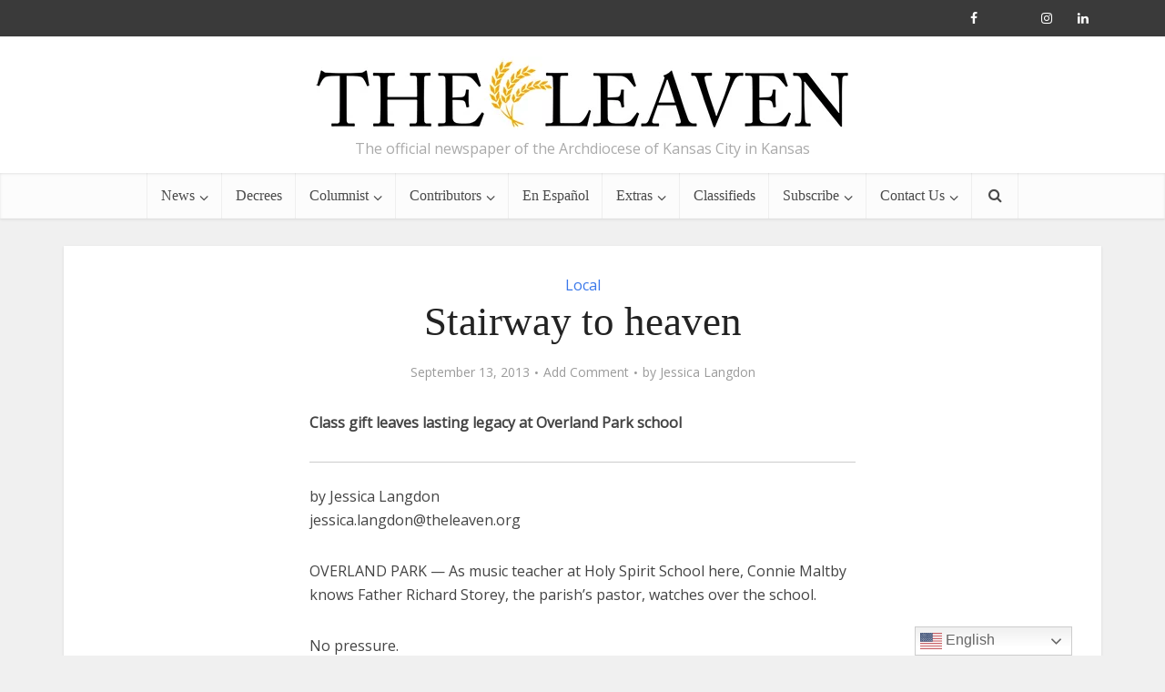

--- FILE ---
content_type: text/html; charset=UTF-8
request_url: https://theleaven.org/stairway-to-heaven/
body_size: 18148
content:
<!DOCTYPE html><html lang="en-US" class="no-js no-svg"><head><script data-no-optimize="1">var litespeed_docref=sessionStorage.getItem("litespeed_docref");litespeed_docref&&(Object.defineProperty(document,"referrer",{get:function(){return litespeed_docref}}),sessionStorage.removeItem("litespeed_docref"));</script> <meta http-equiv="Content-Type" content="text/html; charset=UTF-8" /><meta name="viewport" content="user-scalable=yes, width=device-width, initial-scale=1.0, maximum-scale=1, minimum-scale=1"><link rel="profile" href="https://gmpg.org/xfn/11" /><meta name='robots' content='index, follow, max-image-preview:large, max-snippet:-1, max-video-preview:-1' /><title>Stairway to heaven - The Leaven Catholic Newspaper</title><link rel="canonical" href="https://theleaven.org/stairway-to-heaven/" /><meta property="og:locale" content="en_US" /><meta property="og:type" content="article" /><meta property="og:title" content="Stairway to heaven - The Leaven Catholic Newspaper" /><meta property="og:description" content="Class gift leaves lasting legacy at Overland Park school by Jessica Langdon jessica.langdon@theleaven.org OVERLAND PARK — As music teacher at Holy Spirit School here, Connie Maltby knows Father Richard Storey, the parish’s pastor, watches over the school. No pressure. This school year, though, he has company. “Every time I’m going across my room, the pope [&hellip;]" /><meta property="og:url" content="https://theleaven.org/stairway-to-heaven/" /><meta property="og:site_name" content="The Leaven Catholic Newspaper" /><meta property="article:publisher" content="https://www.facebook.com/theleavenkc" /><meta property="article:published_time" content="2013-09-13T19:02:19+00:00" /><meta property="article:modified_time" content="2015-06-05T15:22:45+00:00" /><meta name="author" content="Jessica Langdon" /><meta name="twitter:card" content="summary_large_image" /><meta name="twitter:creator" content="@theleavenkc" /><meta name="twitter:site" content="@theleavenkc" /> <script type="application/ld+json" class="yoast-schema-graph">{"@context":"https://schema.org","@graph":[{"@type":"Article","@id":"https://theleaven.org/stairway-to-heaven/#article","isPartOf":{"@id":"https://theleaven.org/stairway-to-heaven/"},"author":{"name":"Jessica Langdon","@id":"https://theleaven.org/#/schema/person/ae99143a324fff81272b384acab955ae"},"headline":"Stairway to heaven","datePublished":"2013-09-13T19:02:19+00:00","dateModified":"2015-06-05T15:22:45+00:00","mainEntityOfPage":{"@id":"https://theleaven.org/stairway-to-heaven/"},"wordCount":938,"commentCount":0,"publisher":{"@id":"https://theleaven.org/#organization"},"articleSection":["Local"],"inLanguage":"en-US","potentialAction":[{"@type":"CommentAction","name":"Comment","target":["https://theleaven.org/stairway-to-heaven/#respond"]}]},{"@type":"WebPage","@id":"https://theleaven.org/stairway-to-heaven/","url":"https://theleaven.org/stairway-to-heaven/","name":"Stairway to heaven - The Leaven Catholic Newspaper","isPartOf":{"@id":"https://theleaven.org/#website"},"datePublished":"2013-09-13T19:02:19+00:00","dateModified":"2015-06-05T15:22:45+00:00","breadcrumb":{"@id":"https://theleaven.org/stairway-to-heaven/#breadcrumb"},"inLanguage":"en-US","potentialAction":[{"@type":"ReadAction","target":["https://theleaven.org/stairway-to-heaven/"]}]},{"@type":"BreadcrumbList","@id":"https://theleaven.org/stairway-to-heaven/#breadcrumb","itemListElement":[{"@type":"ListItem","position":1,"name":"Home","item":"https://theleaven.org/"},{"@type":"ListItem","position":2,"name":"Stairway to heaven"}]},{"@type":"WebSite","@id":"https://theleaven.org/#website","url":"https://theleaven.org/","name":"The Leaven Catholic Newspaper","description":"The official newspaper of the Archdiocese of Kansas City in Kansas","publisher":{"@id":"https://theleaven.org/#organization"},"potentialAction":[{"@type":"SearchAction","target":{"@type":"EntryPoint","urlTemplate":"https://theleaven.org/?s={search_term_string}"},"query-input":{"@type":"PropertyValueSpecification","valueRequired":true,"valueName":"search_term_string"}}],"inLanguage":"en-US"},{"@type":"Organization","@id":"https://theleaven.org/#organization","name":"The Leaven Catholic Newspaper","url":"https://theleaven.org/","logo":{"@type":"ImageObject","inLanguage":"en-US","@id":"https://theleaven.org/#/schema/logo/image/","url":"https://theleaven.org/wp-content/uploads/2020/08/Logo-smaller-1.jpg","contentUrl":"https://theleaven.org/wp-content/uploads/2020/08/Logo-smaller-1.jpg","width":600,"height":84,"caption":"The Leaven Catholic Newspaper"},"image":{"@id":"https://theleaven.org/#/schema/logo/image/"},"sameAs":["https://www.facebook.com/theleavenkc","https://x.com/theleavenkc","https://www.instagram.com/theleavenkc/"]},{"@type":"Person","@id":"https://theleaven.org/#/schema/person/ae99143a324fff81272b384acab955ae","name":"Jessica Langdon","image":{"@type":"ImageObject","inLanguage":"en-US","@id":"https://theleaven.org/#/schema/person/image/","url":"https://theleaven.org/wp-content/uploads/2020/07/Untitled-design-5-150x150.png","contentUrl":"https://theleaven.org/wp-content/uploads/2020/07/Untitled-design-5-150x150.png","caption":"Jessica Langdon"},"url":"https://theleaven.org/author/jessica/"}]}</script> <link rel='dns-prefetch' href='//www.googletagmanager.com' /><link rel='dns-prefetch' href='//fonts.googleapis.com' /><link rel="alternate" type="application/rss+xml" title="The Leaven Catholic Newspaper &raquo; Feed" href="https://theleaven.org/feed/" /><link rel="alternate" type="application/rss+xml" title="The Leaven Catholic Newspaper &raquo; Comments Feed" href="https://theleaven.org/comments/feed/" /><link rel="alternate" type="application/rss+xml" title="The Leaven Catholic Newspaper &raquo; Stairway to heaven Comments Feed" href="https://theleaven.org/stairway-to-heaven/feed/" /><link rel="alternate" title="oEmbed (JSON)" type="application/json+oembed" href="https://theleaven.org/wp-json/oembed/1.0/embed?url=https%3A%2F%2Ftheleaven.org%2Fstairway-to-heaven%2F" /><link rel="alternate" title="oEmbed (XML)" type="text/xml+oembed" href="https://theleaven.org/wp-json/oembed/1.0/embed?url=https%3A%2F%2Ftheleaven.org%2Fstairway-to-heaven%2F&#038;format=xml" /><style id='wp-img-auto-sizes-contain-inline-css' type='text/css'>img:is([sizes=auto i],[sizes^="auto," i]){contain-intrinsic-size:3000px 1500px}
/*# sourceURL=wp-img-auto-sizes-contain-inline-css */</style><link data-optimized="1" rel='stylesheet' id='wp-block-library-css' href='https://theleaven.org/wp-content/litespeed/css/7d18e43f0b6283853f61f3092c07bea4.css?ver=7bea4' type='text/css' media='all' /><style id='global-styles-inline-css' type='text/css'>:root{--wp--preset--aspect-ratio--square: 1;--wp--preset--aspect-ratio--4-3: 4/3;--wp--preset--aspect-ratio--3-4: 3/4;--wp--preset--aspect-ratio--3-2: 3/2;--wp--preset--aspect-ratio--2-3: 2/3;--wp--preset--aspect-ratio--16-9: 16/9;--wp--preset--aspect-ratio--9-16: 9/16;--wp--preset--color--black: #000000;--wp--preset--color--cyan-bluish-gray: #abb8c3;--wp--preset--color--white: #ffffff;--wp--preset--color--pale-pink: #f78da7;--wp--preset--color--vivid-red: #cf2e2e;--wp--preset--color--luminous-vivid-orange: #ff6900;--wp--preset--color--luminous-vivid-amber: #fcb900;--wp--preset--color--light-green-cyan: #7bdcb5;--wp--preset--color--vivid-green-cyan: #00d084;--wp--preset--color--pale-cyan-blue: #8ed1fc;--wp--preset--color--vivid-cyan-blue: #0693e3;--wp--preset--color--vivid-purple: #9b51e0;--wp--preset--color--vce-acc: #3a78ea;--wp--preset--color--vce-meta: #9b9b9b;--wp--preset--color--vce-txt: #444444;--wp--preset--color--vce-bg: #ffffff;--wp--preset--color--vce-cat-0: ;--wp--preset--gradient--vivid-cyan-blue-to-vivid-purple: linear-gradient(135deg,rgb(6,147,227) 0%,rgb(155,81,224) 100%);--wp--preset--gradient--light-green-cyan-to-vivid-green-cyan: linear-gradient(135deg,rgb(122,220,180) 0%,rgb(0,208,130) 100%);--wp--preset--gradient--luminous-vivid-amber-to-luminous-vivid-orange: linear-gradient(135deg,rgb(252,185,0) 0%,rgb(255,105,0) 100%);--wp--preset--gradient--luminous-vivid-orange-to-vivid-red: linear-gradient(135deg,rgb(255,105,0) 0%,rgb(207,46,46) 100%);--wp--preset--gradient--very-light-gray-to-cyan-bluish-gray: linear-gradient(135deg,rgb(238,238,238) 0%,rgb(169,184,195) 100%);--wp--preset--gradient--cool-to-warm-spectrum: linear-gradient(135deg,rgb(74,234,220) 0%,rgb(151,120,209) 20%,rgb(207,42,186) 40%,rgb(238,44,130) 60%,rgb(251,105,98) 80%,rgb(254,248,76) 100%);--wp--preset--gradient--blush-light-purple: linear-gradient(135deg,rgb(255,206,236) 0%,rgb(152,150,240) 100%);--wp--preset--gradient--blush-bordeaux: linear-gradient(135deg,rgb(254,205,165) 0%,rgb(254,45,45) 50%,rgb(107,0,62) 100%);--wp--preset--gradient--luminous-dusk: linear-gradient(135deg,rgb(255,203,112) 0%,rgb(199,81,192) 50%,rgb(65,88,208) 100%);--wp--preset--gradient--pale-ocean: linear-gradient(135deg,rgb(255,245,203) 0%,rgb(182,227,212) 50%,rgb(51,167,181) 100%);--wp--preset--gradient--electric-grass: linear-gradient(135deg,rgb(202,248,128) 0%,rgb(113,206,126) 100%);--wp--preset--gradient--midnight: linear-gradient(135deg,rgb(2,3,129) 0%,rgb(40,116,252) 100%);--wp--preset--font-size--small: 13px;--wp--preset--font-size--medium: 20px;--wp--preset--font-size--large: 21px;--wp--preset--font-size--x-large: 42px;--wp--preset--font-size--normal: 16px;--wp--preset--font-size--huge: 28px;--wp--preset--spacing--20: 0.44rem;--wp--preset--spacing--30: 0.67rem;--wp--preset--spacing--40: 1rem;--wp--preset--spacing--50: 1.5rem;--wp--preset--spacing--60: 2.25rem;--wp--preset--spacing--70: 3.38rem;--wp--preset--spacing--80: 5.06rem;--wp--preset--shadow--natural: 6px 6px 9px rgba(0, 0, 0, 0.2);--wp--preset--shadow--deep: 12px 12px 50px rgba(0, 0, 0, 0.4);--wp--preset--shadow--sharp: 6px 6px 0px rgba(0, 0, 0, 0.2);--wp--preset--shadow--outlined: 6px 6px 0px -3px rgb(255, 255, 255), 6px 6px rgb(0, 0, 0);--wp--preset--shadow--crisp: 6px 6px 0px rgb(0, 0, 0);}:where(.is-layout-flex){gap: 0.5em;}:where(.is-layout-grid){gap: 0.5em;}body .is-layout-flex{display: flex;}.is-layout-flex{flex-wrap: wrap;align-items: center;}.is-layout-flex > :is(*, div){margin: 0;}body .is-layout-grid{display: grid;}.is-layout-grid > :is(*, div){margin: 0;}:where(.wp-block-columns.is-layout-flex){gap: 2em;}:where(.wp-block-columns.is-layout-grid){gap: 2em;}:where(.wp-block-post-template.is-layout-flex){gap: 1.25em;}:where(.wp-block-post-template.is-layout-grid){gap: 1.25em;}.has-black-color{color: var(--wp--preset--color--black) !important;}.has-cyan-bluish-gray-color{color: var(--wp--preset--color--cyan-bluish-gray) !important;}.has-white-color{color: var(--wp--preset--color--white) !important;}.has-pale-pink-color{color: var(--wp--preset--color--pale-pink) !important;}.has-vivid-red-color{color: var(--wp--preset--color--vivid-red) !important;}.has-luminous-vivid-orange-color{color: var(--wp--preset--color--luminous-vivid-orange) !important;}.has-luminous-vivid-amber-color{color: var(--wp--preset--color--luminous-vivid-amber) !important;}.has-light-green-cyan-color{color: var(--wp--preset--color--light-green-cyan) !important;}.has-vivid-green-cyan-color{color: var(--wp--preset--color--vivid-green-cyan) !important;}.has-pale-cyan-blue-color{color: var(--wp--preset--color--pale-cyan-blue) !important;}.has-vivid-cyan-blue-color{color: var(--wp--preset--color--vivid-cyan-blue) !important;}.has-vivid-purple-color{color: var(--wp--preset--color--vivid-purple) !important;}.has-black-background-color{background-color: var(--wp--preset--color--black) !important;}.has-cyan-bluish-gray-background-color{background-color: var(--wp--preset--color--cyan-bluish-gray) !important;}.has-white-background-color{background-color: var(--wp--preset--color--white) !important;}.has-pale-pink-background-color{background-color: var(--wp--preset--color--pale-pink) !important;}.has-vivid-red-background-color{background-color: var(--wp--preset--color--vivid-red) !important;}.has-luminous-vivid-orange-background-color{background-color: var(--wp--preset--color--luminous-vivid-orange) !important;}.has-luminous-vivid-amber-background-color{background-color: var(--wp--preset--color--luminous-vivid-amber) !important;}.has-light-green-cyan-background-color{background-color: var(--wp--preset--color--light-green-cyan) !important;}.has-vivid-green-cyan-background-color{background-color: var(--wp--preset--color--vivid-green-cyan) !important;}.has-pale-cyan-blue-background-color{background-color: var(--wp--preset--color--pale-cyan-blue) !important;}.has-vivid-cyan-blue-background-color{background-color: var(--wp--preset--color--vivid-cyan-blue) !important;}.has-vivid-purple-background-color{background-color: var(--wp--preset--color--vivid-purple) !important;}.has-black-border-color{border-color: var(--wp--preset--color--black) !important;}.has-cyan-bluish-gray-border-color{border-color: var(--wp--preset--color--cyan-bluish-gray) !important;}.has-white-border-color{border-color: var(--wp--preset--color--white) !important;}.has-pale-pink-border-color{border-color: var(--wp--preset--color--pale-pink) !important;}.has-vivid-red-border-color{border-color: var(--wp--preset--color--vivid-red) !important;}.has-luminous-vivid-orange-border-color{border-color: var(--wp--preset--color--luminous-vivid-orange) !important;}.has-luminous-vivid-amber-border-color{border-color: var(--wp--preset--color--luminous-vivid-amber) !important;}.has-light-green-cyan-border-color{border-color: var(--wp--preset--color--light-green-cyan) !important;}.has-vivid-green-cyan-border-color{border-color: var(--wp--preset--color--vivid-green-cyan) !important;}.has-pale-cyan-blue-border-color{border-color: var(--wp--preset--color--pale-cyan-blue) !important;}.has-vivid-cyan-blue-border-color{border-color: var(--wp--preset--color--vivid-cyan-blue) !important;}.has-vivid-purple-border-color{border-color: var(--wp--preset--color--vivid-purple) !important;}.has-vivid-cyan-blue-to-vivid-purple-gradient-background{background: var(--wp--preset--gradient--vivid-cyan-blue-to-vivid-purple) !important;}.has-light-green-cyan-to-vivid-green-cyan-gradient-background{background: var(--wp--preset--gradient--light-green-cyan-to-vivid-green-cyan) !important;}.has-luminous-vivid-amber-to-luminous-vivid-orange-gradient-background{background: var(--wp--preset--gradient--luminous-vivid-amber-to-luminous-vivid-orange) !important;}.has-luminous-vivid-orange-to-vivid-red-gradient-background{background: var(--wp--preset--gradient--luminous-vivid-orange-to-vivid-red) !important;}.has-very-light-gray-to-cyan-bluish-gray-gradient-background{background: var(--wp--preset--gradient--very-light-gray-to-cyan-bluish-gray) !important;}.has-cool-to-warm-spectrum-gradient-background{background: var(--wp--preset--gradient--cool-to-warm-spectrum) !important;}.has-blush-light-purple-gradient-background{background: var(--wp--preset--gradient--blush-light-purple) !important;}.has-blush-bordeaux-gradient-background{background: var(--wp--preset--gradient--blush-bordeaux) !important;}.has-luminous-dusk-gradient-background{background: var(--wp--preset--gradient--luminous-dusk) !important;}.has-pale-ocean-gradient-background{background: var(--wp--preset--gradient--pale-ocean) !important;}.has-electric-grass-gradient-background{background: var(--wp--preset--gradient--electric-grass) !important;}.has-midnight-gradient-background{background: var(--wp--preset--gradient--midnight) !important;}.has-small-font-size{font-size: var(--wp--preset--font-size--small) !important;}.has-medium-font-size{font-size: var(--wp--preset--font-size--medium) !important;}.has-large-font-size{font-size: var(--wp--preset--font-size--large) !important;}.has-x-large-font-size{font-size: var(--wp--preset--font-size--x-large) !important;}
/*# sourceURL=global-styles-inline-css */</style><style id='classic-theme-styles-inline-css' type='text/css'>/*! This file is auto-generated */
.wp-block-button__link{color:#fff;background-color:#32373c;border-radius:9999px;box-shadow:none;text-decoration:none;padding:calc(.667em + 2px) calc(1.333em + 2px);font-size:1.125em}.wp-block-file__button{background:#32373c;color:#fff;text-decoration:none}
/*# sourceURL=/wp-includes/css/classic-themes.min.css */</style><link data-optimized="1" rel='stylesheet' id='mks_shortcodes_simple_line_icons-css' href='https://theleaven.org/wp-content/litespeed/css/0740d62e9bc65386b873422369dc7a03.css?ver=c7a03' type='text/css' media='screen' /><link data-optimized="1" rel='stylesheet' id='mks_shortcodes_css-css' href='https://theleaven.org/wp-content/litespeed/css/2c5364e1124f9b26d7d5aa708635f8bd.css?ver=5f8bd' type='text/css' media='screen' /><link data-optimized="1" rel='stylesheet' id='ppress-frontend-css' href='https://theleaven.org/wp-content/litespeed/css/a48ae088ba9bf1d11854a289b22ecbc0.css?ver=ecbc0' type='text/css' media='all' /><link data-optimized="1" rel='stylesheet' id='ppress-flatpickr-css' href='https://theleaven.org/wp-content/litespeed/css/7a2dfd43a705e371a4e545db642317a4.css?ver=317a4' type='text/css' media='all' /><link data-optimized="1" rel='stylesheet' id='ppress-select2-css' href='https://theleaven.org/wp-content/litespeed/css/aaab0148459729c998815eda43d751fb.css?ver=751fb' type='text/css' media='all' /><link rel='stylesheet' id='vce-fonts-css' href='https://fonts.googleapis.com/css2?family=Open%20Sans:wght@400&#038;display=swap' type='text/css' media='all' /><link data-optimized="1" rel='stylesheet' id='vce-style-css' href='https://theleaven.org/wp-content/litespeed/css/e19484fecc0562a8f875b7debbf24dbe.css?ver=24dbe' type='text/css' media='all' /><style id='vce-style-inline-css' type='text/css'>body, button, input, select, textarea {font-size: 1.6rem;}.vce-single .entry-headline p{font-size: 2.2rem;}.main-navigation a{font-size: 1.6rem;}.sidebar .widget-title{font-size: 1.8rem;}.sidebar .widget, .vce-lay-c .entry-content, .vce-lay-h .entry-content {font-size: 1.4rem;}.vce-featured-link-article{font-size: 5.2rem;}.vce-featured-grid-big.vce-featured-grid .vce-featured-link-article{font-size: 3.4rem;}.vce-featured-grid .vce-featured-link-article{font-size: 2.2rem;}h1 { font-size: 4.5rem; }h2 { font-size: 4.0rem; }h3 { font-size: 3.5rem; }h4 { font-size: 2.5rem; }h5 { font-size: 2.0rem; }h6 { font-size: 1.8rem; }.comment-reply-title, .main-box-title{font-size: 2.2rem;}h1.entry-title{font-size: 4.5rem;}.vce-lay-a .entry-title a{font-size: 3.4rem;}.vce-lay-b .entry-title{font-size: 2.4rem;}.vce-lay-c .entry-title, .vce-sid-none .vce-lay-c .entry-title{font-size: 2.2rem;}.vce-lay-d .entry-title{font-size: 1.5rem;}.vce-lay-e .entry-title{font-size: 1.4rem;}.vce-lay-f .entry-title{font-size: 1.4rem;}.vce-lay-g .entry-title a, .vce-lay-g .entry-title a:hover{font-size: 3.0rem;}.vce-lay-h .entry-title{font-size: 2.4rem;}.entry-meta div,.entry-meta div a,.vce-lay-g .meta-item,.vce-lay-c .meta-item{font-size: 1.4rem;}.vce-lay-d .meta-category a,.vce-lay-d .entry-meta div,.vce-lay-d .entry-meta div a,.vce-lay-e .entry-meta div,.vce-lay-e .entry-meta div a,.vce-lay-e .fn,.vce-lay-e .meta-item{font-size: 1.3rem;}body {background-color:#f0f0f0;}body,.mks_author_widget h3,.site-description,.meta-category a,textarea {font-family: 'Open Sans';font-weight: 400;}h1,h2,h3,h4,h5,h6,blockquote,.vce-post-link,.site-title,.site-title a,.main-box-title,.comment-reply-title,.entry-title a,.vce-single .entry-headline p,.vce-prev-next-link,.author-title,.mks_pullquote,.widget_rss ul li .rsswidget,#bbpress-forums .bbp-forum-title,#bbpress-forums .bbp-topic-permalink {font-family: Georgia, serif;font-weight: 400;}.main-navigation a,.sidr a{font-family: Georgia, serif;font-weight: 400;}.vce-single .entry-content,.vce-single .entry-headline,.vce-single .entry-footer,.vce-share-bar {width: 600px;}.vce-lay-a .lay-a-content{width: 600px;max-width: 600px;}.vce-page .entry-content,.vce-page .entry-title-page {width: 600px;}.vce-sid-none .vce-single .entry-content,.vce-sid-none .vce-single .entry-headline,.vce-sid-none .vce-single .entry-footer {width: 600px;}.vce-sid-none .vce-page .entry-content,.vce-sid-none .vce-page .entry-title-page,.error404 .entry-content {width: 600px;max-width: 600px;}body, button, input, select, textarea{color: #444444;}h1,h2,h3,h4,h5,h6,.entry-title a,.prev-next-nav a,#bbpress-forums .bbp-forum-title, #bbpress-forums .bbp-topic-permalink,.woocommerce ul.products li.product .price .amount{color: #232323;}a,.entry-title a:hover,.vce-prev-next-link:hover,.vce-author-links a:hover,.required,.error404 h4,.prev-next-nav a:hover,#bbpress-forums .bbp-forum-title:hover, #bbpress-forums .bbp-topic-permalink:hover,.woocommerce ul.products li.product h3:hover,.woocommerce ul.products li.product h3:hover mark,.main-box-title a:hover{color: #3a78ea;}.vce-square,.vce-main-content .mejs-controls .mejs-time-rail .mejs-time-current,button,input[type="button"],input[type="reset"],input[type="submit"],.vce-button,.pagination-wapper a,#vce-pagination .next.page-numbers,#vce-pagination .prev.page-numbers,#vce-pagination .page-numbers,#vce-pagination .page-numbers.current,.vce-link-pages a,#vce-pagination a,.vce-load-more a,.vce-slider-pagination .owl-nav > div,.vce-mega-menu-posts-wrap .owl-nav > div,.comment-reply-link:hover,.vce-featured-section a,.vce-lay-g .vce-featured-info .meta-category a,.vce-404-menu a,.vce-post.sticky .meta-image:before,#vce-pagination .page-numbers:hover,#bbpress-forums .bbp-pagination .current,#bbpress-forums .bbp-pagination a:hover,.woocommerce #respond input#submit,.woocommerce a.button,.woocommerce button.button,.woocommerce input.button,.woocommerce ul.products li.product .added_to_cart,.woocommerce #respond input#submit:hover,.woocommerce a.button:hover,.woocommerce button.button:hover,.woocommerce input.button:hover,.woocommerce ul.products li.product .added_to_cart:hover,.woocommerce #respond input#submit.alt,.woocommerce a.button.alt,.woocommerce button.button.alt,.woocommerce input.button.alt,.woocommerce #respond input#submit.alt:hover, .woocommerce a.button.alt:hover, .woocommerce button.button.alt:hover, .woocommerce input.button.alt:hover,.woocommerce span.onsale,.woocommerce .widget_price_filter .ui-slider .ui-slider-range,.woocommerce .widget_price_filter .ui-slider .ui-slider-handle,.comments-holder .navigation .page-numbers.current,.vce-lay-a .vce-read-more:hover,.vce-lay-c .vce-read-more:hover,body div.wpforms-container-full .wpforms-form input[type=submit], body div.wpforms-container-full .wpforms-form button[type=submit], body div.wpforms-container-full .wpforms-form .wpforms-page-button,body div.wpforms-container-full .wpforms-form input[type=submit]:hover, body div.wpforms-container-full .wpforms-form button[type=submit]:hover, body div.wpforms-container-full .wpforms-form .wpforms-page-button:hover,.wp-block-search__button {background-color: #3a78ea;}#vce-pagination .page-numbers,.comments-holder .navigation .page-numbers{background: transparent;color: #3a78ea;border: 1px solid #3a78ea;}.comments-holder .navigation .page-numbers:hover{background: #3a78ea;border: 1px solid #3a78ea;}.bbp-pagination-links a{background: transparent;color: #3a78ea;border: 1px solid #3a78ea !important;}#vce-pagination .page-numbers.current,.bbp-pagination-links span.current,.comments-holder .navigation .page-numbers.current{border: 1px solid #3a78ea;}.widget_categories .cat-item:before,.widget_categories .cat-item .count{background: #3a78ea;}.comment-reply-link,.vce-lay-a .vce-read-more,.vce-lay-c .vce-read-more{border: 1px solid #3a78ea;}.entry-meta div,.entry-meta-count,.entry-meta div a,.comment-metadata a,.meta-category span,.meta-author-wrapped,.wp-caption .wp-caption-text,.widget_rss .rss-date,.sidebar cite,.site-footer cite,.sidebar .vce-post-list .entry-meta div,.sidebar .vce-post-list .entry-meta div a,.sidebar .vce-post-list .fn,.sidebar .vce-post-list .fn a,.site-footer .vce-post-list .entry-meta div,.site-footer .vce-post-list .entry-meta div a,.site-footer .vce-post-list .fn,.site-footer .vce-post-list .fn a,#bbpress-forums .bbp-topic-started-by,#bbpress-forums .bbp-topic-started-in,#bbpress-forums .bbp-forum-info .bbp-forum-content,#bbpress-forums p.bbp-topic-meta,span.bbp-admin-links a,.bbp-reply-post-date,#bbpress-forums li.bbp-header,#bbpress-forums li.bbp-footer,.woocommerce .woocommerce-result-count,.woocommerce .product_meta{color: #9b9b9b;}.main-box-title, .comment-reply-title, .main-box-head{background: #ffffff;color: #232323;}.main-box-title a{color: #232323;}.sidebar .widget .widget-title a{color: #232323;}.main-box,.comment-respond,.prev-next-nav{background: #f9f9f9;}.vce-post,ul.comment-list > li.comment,.main-box-single,.ie8 .vce-single,#disqus_thread,.vce-author-card,.vce-author-card .vce-content-outside,.mks-bredcrumbs-container,ul.comment-list > li.pingback{background: #ffffff;}.mks_tabs.horizontal .mks_tab_nav_item.active{border-bottom: 1px solid #ffffff;}.mks_tabs.horizontal .mks_tab_item,.mks_tabs.vertical .mks_tab_nav_item.active,.mks_tabs.horizontal .mks_tab_nav_item.active{background: #ffffff;}.mks_tabs.vertical .mks_tab_nav_item.active{border-right: 1px solid #ffffff;}#vce-pagination,.vce-slider-pagination .owl-controls,.vce-content-outside,.comments-holder .navigation{background: #f3f3f3;}.sidebar .widget-title{background: #ffffff;color: #232323;}.sidebar .widget{background: #f9f9f9;}.sidebar .widget,.sidebar .widget li a,.sidebar .mks_author_widget h3 a,.sidebar .mks_author_widget h3,.sidebar .vce-search-form .vce-search-input,.sidebar .vce-search-form .vce-search-input:focus{color: #444444;}.sidebar .widget li a:hover,.sidebar .widget a,.widget_nav_menu li.menu-item-has-children:hover:after,.widget_pages li.page_item_has_children:hover:after{color: #1d84e5;}.sidebar .tagcloud a {border: 1px solid #1d84e5;}.sidebar .mks_author_link,.sidebar .tagcloud a:hover,.sidebar .mks_themeforest_widget .more,.sidebar button,.sidebar input[type="button"],.sidebar input[type="reset"],.sidebar input[type="submit"],.sidebar .vce-button,.sidebar .bbp_widget_login .button{background-color: #1d84e5;}.sidebar .mks_author_widget .mks_autor_link_wrap,.sidebar .mks_themeforest_widget .mks_read_more,.widget .meks-instagram-follow-link {background: #f3f3f3;}.sidebar #wp-calendar caption,.sidebar .recentcomments,.sidebar .post-date,.sidebar #wp-calendar tbody{color: rgba(68,68,68,0.7);}.site-footer{background: #373941;}.site-footer .widget-title{color: #ffffff;}.site-footer,.site-footer .widget,.site-footer .widget li a,.site-footer .mks_author_widget h3 a,.site-footer .mks_author_widget h3,.site-footer .vce-search-form .vce-search-input,.site-footer .vce-search-form .vce-search-input:focus{color: #f9f9f9;}.site-footer .widget li a:hover,.site-footer .widget a,.site-info a{color: #3a78ea;}.site-footer .tagcloud a {border: 1px solid #3a78ea;}.site-footer .mks_author_link,.site-footer .mks_themeforest_widget .more,.site-footer button,.site-footer input[type="button"],.site-footer input[type="reset"],.site-footer input[type="submit"],.site-footer .vce-button,.site-footer .tagcloud a:hover{background-color: #3a78ea;}.site-footer #wp-calendar caption,.site-footer .recentcomments,.site-footer .post-date,.site-footer #wp-calendar tbody,.site-footer .site-info{color: rgba(249,249,249,0.7);}.top-header,.top-nav-menu li .sub-menu{background: #3a3a3a;}.top-header,.top-header a{color: #ffffff;}.top-header .vce-search-form .vce-search-input,.top-header .vce-search-input:focus,.top-header .vce-search-submit{color: #ffffff;}.top-header .vce-search-form .vce-search-input::-webkit-input-placeholder { color: #ffffff;}.top-header .vce-search-form .vce-search-input:-moz-placeholder { color: #ffffff;}.top-header .vce-search-form .vce-search-input::-moz-placeholder { color: #ffffff;}.top-header .vce-search-form .vce-search-input:-ms-input-placeholder { color: #ffffff;}.header-1-wrapper{height: 150px;padding-top: 15px;}.header-2-wrapper,.header-3-wrapper{height: 150px;}.header-2-wrapper .site-branding,.header-3-wrapper .site-branding{top: 15px;left: 0px;}.site-title a, .site-title a:hover{color: #232323;}.site-description{color: #aaaaaa;}.main-header{background-color: #ffffff;}.header-bottom-wrapper{background: #fcfcfc;}.vce-header-ads{margin: 30px 0;}.header-3-wrapper .nav-menu > li > a{padding: 65px 15px;}.header-sticky,.sidr{background: rgba(252,252,252,0.95);}.ie8 .header-sticky{background: #ffffff;}.main-navigation a,.nav-menu .vce-mega-menu > .sub-menu > li > a,.sidr li a,.vce-menu-parent{color: #4a4a4a;}.nav-menu > li:hover > a,.nav-menu > .current_page_item > a,.nav-menu > .current-menu-item > a,.nav-menu > .current-menu-ancestor > a,.main-navigation a.vce-item-selected,.main-navigation ul ul li:hover > a,.nav-menu ul .current-menu-item a,.nav-menu ul .current_page_item a,.vce-menu-parent:hover,.sidr li a:hover,.sidr li.sidr-class-current_page_item > a,.main-navigation li.current-menu-item.fa:before,.vce-responsive-nav{color: #3a78ea;}#sidr-id-vce_main_navigation_menu .soc-nav-menu li a:hover {color: #ffffff;}.nav-menu > li:hover > a,.nav-menu > .current_page_item > a,.nav-menu > .current-menu-item > a,.nav-menu > .current-menu-ancestor > a,.main-navigation a.vce-item-selected,.main-navigation ul ul,.header-sticky .nav-menu > .current_page_item:hover > a,.header-sticky .nav-menu > .current-menu-item:hover > a,.header-sticky .nav-menu > .current-menu-ancestor:hover > a,.header-sticky .main-navigation a.vce-item-selected:hover{background-color: #ffffff;}.search-header-wrap ul {border-top: 2px solid #3a78ea;}.vce-cart-icon a.vce-custom-cart span,.sidr-class-vce-custom-cart .sidr-class-vce-cart-count {background: #3a78ea;font-family: 'Open Sans';}.vce-border-top .main-box-title{border-top: 2px solid #3a78ea;}.tagcloud a:hover,.sidebar .widget .mks_author_link,.sidebar .widget.mks_themeforest_widget .more,.site-footer .widget .mks_author_link,.site-footer .widget.mks_themeforest_widget .more,.vce-lay-g .entry-meta div,.vce-lay-g .fn,.vce-lay-g .fn a{color: #FFF;}.vce-featured-header .vce-featured-header-background{opacity: 0.5}.vce-featured-grid .vce-featured-header-background,.vce-post-big .vce-post-img:after,.vce-post-slider .vce-post-img:after{opacity: 0.5}.vce-featured-grid .owl-item:hover .vce-grid-text .vce-featured-header-background,.vce-post-big li:hover .vce-post-img:after,.vce-post-slider li:hover .vce-post-img:after {opacity: 0.8}.vce-featured-grid.vce-featured-grid-big .vce-featured-header-background,.vce-post-big .vce-post-img:after,.vce-post-slider .vce-post-img:after{opacity: 0.5}.vce-featured-grid.vce-featured-grid-big .owl-item:hover .vce-grid-text .vce-featured-header-background,.vce-post-big li:hover .vce-post-img:after,.vce-post-slider li:hover .vce-post-img:after {opacity: 0.8}#back-top {background: #323232}.sidr input[type=text]{background: rgba(74,74,74,0.1);color: rgba(74,74,74,0.5);}.is-style-solid-color{background-color: #3a78ea;color: #ffffff;}.wp-block-image figcaption{color: #9b9b9b;}.wp-block-cover .wp-block-cover-image-text, .wp-block-cover .wp-block-cover-text, .wp-block-cover h2, .wp-block-cover-image .wp-block-cover-image-text, .wp-block-cover-image .wp-block-cover-text, .wp-block-cover-image h2,p.has-drop-cap:not(:focus)::first-letter,p.wp-block-subhead{font-family: Georgia, serif;font-weight: 400;}.wp-block-cover .wp-block-cover-image-text, .wp-block-cover .wp-block-cover-text, .wp-block-cover h2, .wp-block-cover-image .wp-block-cover-image-text, .wp-block-cover-image .wp-block-cover-text, .wp-block-cover-image h2{font-size: 2.5rem;}p.wp-block-subhead{font-size: 2.2rem;}.wp-block-button__link{background: #3a78ea}.wp-block-search .wp-block-search__button{color: #ffffff}.meta-image:hover a img,.vce-lay-h .img-wrap:hover .meta-image > img,.img-wrp:hover img,.vce-gallery-big:hover img,.vce-gallery .gallery-item:hover img,.wp-block-gallery .blocks-gallery-item:hover img,.vce_posts_widget .vce-post-big li:hover img,.vce-featured-grid .owl-item:hover img,.vce-post-img:hover img,.mega-menu-img:hover img{-webkit-transform: scale(1.1);-moz-transform: scale(1.1);-o-transform: scale(1.1);-ms-transform: scale(1.1);transform: scale(1.1);}.has-small-font-size{ font-size: 1.2rem;}.has-large-font-size{ font-size: 1.9rem;}.has-huge-font-size{ font-size: 2.3rem;}@media(min-width: 671px){.has-small-font-size{ font-size: 1.3rem;}.has-normal-font-size{ font-size: 1.6rem;}.has-large-font-size{ font-size: 2.1rem;}.has-huge-font-size{ font-size: 2.8rem;}}.has-vce-acc-background-color{ background-color: #3a78ea;}.has-vce-acc-color{ color: #3a78ea;}.has-vce-meta-background-color{ background-color: #9b9b9b;}.has-vce-meta-color{ color: #9b9b9b;}.has-vce-txt-background-color{ background-color: #444444;}.has-vce-txt-color{ color: #444444;}.has-vce-bg-background-color{ background-color: #ffffff;}.has-vce-bg-color{ color: #ffffff;}.has-vce-cat-0-background-color{ background-color: ;}.has-vce-cat-0-color{ color: ;}
/*# sourceURL=vce-style-inline-css */</style><link data-optimized="1" rel='stylesheet' id='vce_child_load_scripts-css' href='https://theleaven.org/wp-content/litespeed/css/78129ea080bf83ad077d4c62295e1fc3.css?ver=e1fc3' type='text/css' media='screen' /><link data-optimized="1" rel='stylesheet' id='meks-ads-widget-css' href='https://theleaven.org/wp-content/litespeed/css/060030ab6e55eaea9b899c02d6e8274d.css?ver=8274d' type='text/css' media='all' /><link data-optimized="1" rel='stylesheet' id='meks_instagram-widget-styles-css' href='https://theleaven.org/wp-content/litespeed/css/8d75c9c6ad62644b1dff34475f955be0.css?ver=55be0' type='text/css' media='all' /><link data-optimized="1" rel='stylesheet' id='meks-flickr-widget-css' href='https://theleaven.org/wp-content/litespeed/css/eb6f1b9478cf05a85ce5c104aaf0e876.css?ver=0e876' type='text/css' media='all' /><link data-optimized="1" rel='stylesheet' id='meks-author-widget-css' href='https://theleaven.org/wp-content/litespeed/css/af11bf3acbecb899e6bded342c3fb525.css?ver=fb525' type='text/css' media='all' /><link data-optimized="1" rel='stylesheet' id='meks-social-widget-css' href='https://theleaven.org/wp-content/litespeed/css/4d3e00c98e9678d81860722f1447f546.css?ver=7f546' type='text/css' media='all' /><link data-optimized="1" rel='stylesheet' id='meks-themeforest-widget-css' href='https://theleaven.org/wp-content/litespeed/css/448a30c6bbd93c8a0bcfc2f509ae6e0f.css?ver=e6e0f' type='text/css' media='all' /><link data-optimized="1" rel='stylesheet' id='meks_ess-main-css' href='https://theleaven.org/wp-content/litespeed/css/387336a570e3730824b2ed9670ae0729.css?ver=e0729' type='text/css' media='all' /><link data-optimized="1" rel='stylesheet' id='tablepress-default-css' href='https://theleaven.org/wp-content/litespeed/css/13b4050aee5b322b37a33f43dffbe80f.css?ver=be80f' type='text/css' media='all' /> <script type="text/javascript" src="https://theleaven.org/wp-includes/js/jquery/jquery.min.js" id="jquery-core-js"></script> <script data-optimized="1" type="text/javascript" src="https://theleaven.org/wp-content/litespeed/js/5b3abfc4ead294a3382967aaddd63f1b.js?ver=63f1b" id="jquery-migrate-js" defer data-deferred="1"></script> <script data-optimized="1" type="text/javascript" src="https://theleaven.org/wp-content/litespeed/js/6f772116b88468a936b379a31df9f3e0.js?ver=9f3e0" id="ppress-flatpickr-js" defer data-deferred="1"></script> <script data-optimized="1" type="text/javascript" src="https://theleaven.org/wp-content/litespeed/js/a51c05cfbbd3388c1a3431757224328d.js?ver=4328d" id="ppress-select2-js" defer data-deferred="1"></script> 
 <script type="text/javascript" src="https://www.googletagmanager.com/gtag/js?id=GT-NFXRKWJ" id="google_gtagjs-js" defer data-deferred="1"></script> <script type="text/javascript" id="google_gtagjs-js-after" src="[data-uri]" defer></script> <link rel="https://api.w.org/" href="https://theleaven.org/wp-json/" /><link rel="alternate" title="JSON" type="application/json" href="https://theleaven.org/wp-json/wp/v2/posts/710" /><link rel="EditURI" type="application/rsd+xml" title="RSD" href="https://theleaven.org/xmlrpc.php?rsd" /><link rel='shortlink' href='https://theleaven.org/?p=710' /><meta name="generator" content="Redux 4.5.10" /><meta name="generator" content="Site Kit by Google 1.170.0" /><meta name="generator" content="performance-lab 4.0.0; plugins: webp-uploads"><meta name="generator" content="webp-uploads 2.6.0"><link rel="icon" href="https://theleaven.org/wp-content/uploads/2020/07/cropped-wheat-65x65.png" sizes="32x32" /><link rel="icon" href="https://theleaven.org/wp-content/uploads/2020/07/cropped-wheat-300x300.png" sizes="192x192" /><link rel="apple-touch-icon" href="https://theleaven.org/wp-content/uploads/2020/07/cropped-wheat-300x300.png" /><meta name="msapplication-TileImage" content="https://theleaven.org/wp-content/uploads/2020/07/cropped-wheat-300x300.png" /></head><body class="wp-singular post-template-default single single-post postid-710 single-format-standard wp-embed-responsive wp-theme-voice wp-child-theme-voice-child vce-sid-none voice-v_3_0_3 voice-child"><div id="vce-main"><header id="header" class="main-header"><div class="top-header"><div class="container"><div class="vce-wrap-left"></div><div class="vce-wrap-right"><div class="menu-social-media-container"><ul id="vce_social_menu" class="soc-nav-menu"><li id="menu-item-60" class="menu-item menu-item-type-custom menu-item-object-custom menu-item-60"><a target="_blank" href="http://www.facebook.com/theleavenkc"><span class="vce-social-name">Facebook</span></a></li><li id="menu-item-61" class="menu-item menu-item-type-custom menu-item-object-custom menu-item-61"><a target="_blank" href="https://x.com/theleavenkc"><span class="vce-social-name">X</span></a></li><li id="menu-item-63" class="menu-item menu-item-type-custom menu-item-object-custom menu-item-63"><a target="_blank" href="http://instagram.com/theleavenkc"><span class="vce-social-name">Instagram</span></a></li><li id="menu-item-125880" class="menu-item menu-item-type-custom menu-item-object-custom menu-item-125880"><a href="https://www.linkedin.com/company/theleavenkc/"><span class="vce-social-name">LinkedIn</span></a></li></ul></div></div></div></div><div class="container header-1-wrapper header-main-area"><div class="vce-res-nav">
<a class="vce-responsive-nav" href="#sidr-main"><i class="fa fa-bars"></i></a></div><div class="site-branding">
<span class="site-title"><a href="https://theleaven.org/" rel="home" class="has-logo"><picture class="vce-logo"><source media="(min-width: 1024px)" srcset="https://theleaven.org/wp-content/uploads/2020/08/Logo-smaller-1.jpg.webp"><source srcset="https://theleaven.org/wp-content/uploads/2020/08/Logo-smaller-1.jpg.webp"><img src="https://theleaven.org/wp-content/uploads/2020/08/Logo-smaller-1.jpg.webp" alt="The Leaven Catholic Newspaper"></picture></a></span><span class="site-description">The official newspaper of the Archdiocese of Kansas City in Kansas</span></div></div><div class="header-bottom-wrapper"><div class="container"><nav id="site-navigation" class="main-navigation" role="navigation"><ul id="vce_main_navigation_menu" class="nav-menu"><li id="menu-item-97493" class="menu-item menu-item-type-custom menu-item-object-custom menu-item-has-children menu-item-97493"><a title="None">News</a><ul class="sub-menu"><li id="menu-item-97498" class="menu-item menu-item-type-taxonomy menu-item-object-category current-post-ancestor current-menu-parent current-post-parent menu-item-97498 vce-cat-1"><a href="https://theleaven.org/category/local/">Local</a><li id="menu-item-97496" class="menu-item menu-item-type-taxonomy menu-item-object-category menu-item-97496 vce-cat-21"><a href="https://theleaven.org/category/nation/">Nation</a><li id="menu-item-97495" class="menu-item menu-item-type-taxonomy menu-item-object-category menu-item-97495 vce-cat-22"><a href="https://theleaven.org/category/world/">World</a><li id="menu-item-97497" class="menu-item menu-item-type-taxonomy menu-item-object-category menu-item-97497 vce-cat-23"><a href="https://theleaven.org/category/vatican/">Vatican</a></ul><li id="menu-item-125748" class="menu-item menu-item-type-taxonomy menu-item-object-category menu-item-125748 vce-cat-237"><a href="https://theleaven.org/category/local/decrees/">Decrees</a><li id="menu-item-439" class="menu-item menu-item-type-taxonomy menu-item-object-category menu-item-has-children menu-item-439 vce-cat-8"><a href="https://theleaven.org/category/columnists/">Columnist</a><ul class="sub-menu"><li id="menu-item-222" class="menu-item menu-item-type-taxonomy menu-item-object-category menu-item-222 vce-cat-9"><a href="https://theleaven.org/category/columnists/father-mark-goldasich/">Father Mark Goldasich</a></ul><li id="menu-item-97616" class="menu-item menu-item-type-taxonomy menu-item-object-category menu-item-has-children menu-item-97616 vce-cat-203"><a href="https://theleaven.org/category/contributors/">Contributors</a><ul class="sub-menu"><li id="menu-item-2361" class="menu-item menu-item-type-taxonomy menu-item-object-category menu-item-2361 vce-cat-50"><a href="https://theleaven.org/category/contributors/cef/">Vincent Anch</a><li id="menu-item-2366" class="menu-item menu-item-type-taxonomy menu-item-object-category menu-item-2366 vce-cat-52"><a href="https://theleaven.org/category/contributors/from-the-super/">Vince Cascone</a><li id="menu-item-125173" class="menu-item menu-item-type-taxonomy menu-item-object-category menu-item-125173 vce-cat-218"><a href="https://theleaven.org/category/contributors/healthcare-the-catholic-way/">Brad Heidrick</a><li id="menu-item-119265" class="menu-item menu-item-type-taxonomy menu-item-object-category menu-item-119265 vce-cat-236"><a href="https://theleaven.org/category/contributors/spirit-of-stewardship/">Lisa McKelvey</a><li id="menu-item-119150" class="menu-item menu-item-type-taxonomy menu-item-object-category menu-item-119150 vce-cat-235"><a href="https://theleaven.org/category/contributors/at-the-heart-of-hospitality/">Greg Mies</a><li id="menu-item-2369" class="menu-item menu-item-type-taxonomy menu-item-object-category menu-item-2369 vce-cat-51"><a href="https://theleaven.org/category/contributors/dana-nearmyer/">Deacon Dana Nearmyer</a><li id="menu-item-54978" class="menu-item menu-item-type-taxonomy menu-item-object-category menu-item-54978 vce-cat-146"><a href="https://theleaven.org/category/contributors/life-is-calling/">Debra Niesen</a><li id="menu-item-125792" class="menu-item menu-item-type-taxonomy menu-item-object-category menu-item-125792 vce-cat-53"><a href="https://theleaven.org/category/contributors/michael-podrebarac/">Michael Podrebarac</a><li id="menu-item-118894" class="menu-item menu-item-type-taxonomy menu-item-object-category menu-item-118894 vce-cat-209"><a href="https://theleaven.org/category/contributors/learning-to-love-like-him/">Joshua Ruoff</a><li id="menu-item-2364" class="menu-item menu-item-type-taxonomy menu-item-object-category menu-item-2364 vce-cat-54"><a href="https://theleaven.org/category/contributors/bill-scholl/">Deacon Bill Scholl</a><li id="menu-item-2367" class="menu-item menu-item-type-taxonomy menu-item-object-category menu-item-2367 vce-cat-59"><a href="https://theleaven.org/category/contributors/lauren-solidum/">Lauren Solidum</a><li id="menu-item-2368" class="menu-item menu-item-type-taxonomy menu-item-object-category menu-item-2368 vce-cat-57"><a href="https://theleaven.org/category/contributors/leon-suprenant/">Deacon Leon Suprenant</a><li id="menu-item-2371" class="menu-item menu-item-type-taxonomy menu-item-object-category menu-item-2371 vce-cat-55"><a href="https://theleaven.org/category/contributors/michael-schuttloffel/">Chuck Weber</a></ul><li id="menu-item-116143" class="menu-item menu-item-type-taxonomy menu-item-object-category menu-item-116143 vce-cat-234"><a href="https://theleaven.org/category/spanish-articles/">En Español</a><li id="menu-item-97661" class="menu-item menu-item-type-custom menu-item-object-custom menu-item-has-children menu-item-97661"><a>Extras</a><ul class="sub-menu"><li id="menu-item-97564" class="menu-item menu-item-type-custom menu-item-object-custom menu-item-97564"><a target="_blank" href="http://www.archkck.org">Archdiocese of Kansas City in Kansas</a><li id="menu-item-6339" class="menu-item menu-item-type-custom menu-item-object-custom menu-item-has-children menu-item-6339"><a>Archives</a><ul class="sub-menu"><li id="menu-item-7408" class="menu-item menu-item-type-custom menu-item-object-custom menu-item-7408"><a target="_blank" href="https://issuu.com/theleaven">Regular Issues</a><li id="menu-item-40232" class="menu-item menu-item-type-post_type menu-item-object-page menu-item-40232"><a href="https://theleaven.org/special-issues-2/">Special Issues</a></ul><li id="menu-item-96796" class="menu-item menu-item-type-post_type menu-item-object-page menu-item-96796"><a href="https://theleaven.org/calendar/">Calendar</a><li id="menu-item-107143" class="menu-item menu-item-type-custom menu-item-object-custom menu-item-107143"><a href="http://archkckcs.org/">Catholic Schools</a><li id="menu-item-109993" class="menu-item menu-item-type-taxonomy menu-item-object-category menu-item-109993 vce-cat-215"><a href="https://theleaven.org/category/faith-alive/">Faith Alive</a><li id="menu-item-113808" class="menu-item menu-item-type-post_type menu-item-object-page menu-item-113808"><a href="https://theleaven.org/kids-chronicles/">Kids Chronicles</a><li id="menu-item-97506" class="menu-item menu-item-type-custom menu-item-object-custom menu-item-97506"><a target="_blank" href="https://reader.ku.edu/leaven">Listen to the Issue</a><li id="menu-item-97502" class="menu-item menu-item-type-post_type menu-item-object-page menu-item-97502"><a href="https://theleaven.org/parish-directory/">Parish Directory</a></ul><li id="menu-item-92350" class="menu-item menu-item-type-post_type menu-item-object-page menu-item-92350"><a href="https://theleaven.org/classifieds/">Classifieds</a><li id="menu-item-126344" class="menu-item menu-item-type-custom menu-item-object-custom menu-item-has-children menu-item-126344"><a href="#">Subscribe</a><ul class="sub-menu"><li id="menu-item-126343" class="menu-item menu-item-type-post_type menu-item-object-page menu-item-126343"><a href="https://theleaven.org/archdiocesan-parishioners/">Archdiocesan Parishioners</a><li id="menu-item-126347" class="menu-item menu-item-type-post_type menu-item-object-page menu-item-126347"><a href="https://theleaven.org/no-parish-outside-the-archdiocese/">No Parish/Outside the Archdiocese</a><li id="menu-item-126320" class="menu-item menu-item-type-post_type menu-item-object-page menu-item-126320"><a href="https://theleaven.org/cancel-your-subscription/">Unsubscribe</a></ul><li id="menu-item-97490" class="menu-item menu-item-type-post_type menu-item-object-page menu-item-has-children menu-item-97490"><a href="https://theleaven.org/contact-us/">Contact Us</a><ul class="sub-menu"><li id="menu-item-97535" class="menu-item menu-item-type-post_type menu-item-object-page menu-item-97535"><a href="https://theleaven.org/about-us/">About Us</a><li id="menu-item-97517" class="menu-item menu-item-type-post_type menu-item-object-page menu-item-97517"><a href="https://theleaven.org/advertise/">Advertising</a><li id="menu-item-97491" class="menu-item menu-item-type-post_type menu-item-object-page menu-item-97491"><a href="https://theleaven.org/anniversaries/">Anniversary Notices</a><li id="menu-item-96802" class="menu-item menu-item-type-post_type menu-item-object-page menu-item-96802"><a href="https://theleaven.org/change-of-address/">Change of Address</a><li id="menu-item-97492" class="menu-item menu-item-type-post_type menu-item-object-page menu-item-97492"><a href="https://theleaven.org/eagle-scout-notices/">Eagle Scout Notices</a><li id="menu-item-126321" class="menu-item menu-item-type-post_type menu-item-object-page menu-item-126321"><a href="https://theleaven.org/order-extra-issues/">Order Extra Issues</a><li id="menu-item-96807" class="menu-item menu-item-type-post_type menu-item-object-page menu-item-96807"><a href="https://theleaven.org/story-ideas/">Story Ideas</a></ul><li class="search-header-wrap"><a class="search_header" href="javascript:void(0)"><i class="fa fa-search"></i></a><ul class="search-header-form-ul"><li><form class="vce-search-form" action="https://theleaven.org/" method="get">
<input name="s" class="vce-search-input" size="20" type="text" value="Type here to search..." onfocus="(this.value == 'Type here to search...') && (this.value = '')" onblur="(this.value == '') && (this.value = 'Type here to search...')" placeholder="Type here to search..." />
<button type="submit" class="vce-search-submit"><i class="fa fa-search"></i></button></form></li></ul></li></ul></nav></div></div></header><div id="main-wrapper"><div id="content" class="container site-content vce-sid-none"><div id="primary" class="vce-main-content"><main id="main" class="main-box main-box-single"><article id="post-710" class="vce-single post-710 post type-post status-publish format-standard hentry category-local"><header class="entry-header">
<span class="meta-category"><a href="https://theleaven.org/category/local/" class="category-1">Local</a></span><h1 class="entry-title">Stairway to heaven</h1><div class="entry-meta"><div class="meta-item date"><span class="updated">September 13, 2013</span></div><div class="meta-item comments"><a href="https://theleaven.org/stairway-to-heaven/#respond">Add Comment</a></div><div class="meta-item author"><span class="vcard author"><span class="fn">by <a href="https://theleaven.org/author/jessica/">Jessica Langdon</a></span></span></div></div></header><div class="entry-content"><p><strong>Class gift leaves lasting legacy at Overland Park school</strong></p><hr /><p>by Jessica Langdon<br />
jessica.langdon@theleaven.org</p><p>OVERLAND PARK — As music teacher at Holy Spirit School here, Connie Maltby knows Father Richard Storey, the parish’s pastor, watches over the school.</p><p>No pressure.</p><p>This school year, though, he has company.</p><p>“Every time I’m going across my room, the pope is watching me,” said Maltby. “Every time I glance out my door, the pope is watching me.”</p><p>That’s right. The larger-than-life face of Pope Francis is angled in such a way that he appears to be peering into the doorway of her downstairs music room.</p><p>The pope’s image is just one part of a huge, colorfully painted masterpiece decorating the stairwell that students and teachers walk through every day.</p><p>The eighth-grade class of 2013 gave the mural to the school as its gift.</p><p>And every time Maltby sees it, she smiles.</p><p>She heard lots of gasps of surprise from the students the first week of school, when they saw it for the first time.</p><p>The painting depicts kids dressed in Holy Spirit uniforms singing and playing musical instruments in the bottom left-hand corner, as Pope Francis smiles down on them.</p><p>At the top of the stairs, the images of God the Father and St. Michael the Archangel — as depicted in the Sistine Chapel — are painted.</p><p>The scene also includes the Earth, stars, an American flag and many bright, playful touches.</p><p>“I think it adds a lot of joy — and just smiles,” said Ann Marie Growney, a 2013 Holy Spirit graduate who is now a freshman at St. James Academy in Lenexa.</p><p>She saw it for the first time in August and loved the way it came together. She planned to show it to her friends and family.</p><p>“It shows that we loved our school and that we’re proud of our faith,” she said.</p><p><strong>Artist in the parish</strong></p><p>The eighth-graders didn’t have to look far to commission this project.</p><p>Jay Martin, a Holy Spirit parishioner, has spent his career with the U.S. Air Force — and painted seven murals on concrete while serving in Iraq.</p><p>He has painted a few murals at home — a tropical waterfall in the bedroom of  his daughter Lauren, a 2009 Holy Spirit graduate and also an artist; and music legends, such as Bob Marley and Paul McCartney, for his son Thomas, a 2010 graduate.</p><p>Martin first measured the wall at Holy Spirit to get the scale right and then crafted a cartoon-style draft using PowerPoint.</p><p>After reviewing it, the eighth-graders asked him to incorporate the new pope and the American flag.</p><p>“It was inspired,” said Martin of the idea.</p><p>With a yardstick in hand, he marked the previously plain wall to note where everything — from the Earth to the tip of God’s finger — would go.</p><p>The picture of Pope Francis actually started in a different spot, but Martin soon had to move it to accommodate the handrail for the staircase.</p><p>He says it was a happy mistake that Pope Francis is now the first thing people see when they turn the corner into the hallway.</p><p>But Michele Watson, the school’s principal, believes that it was the Holy Spirit at work.</p><p>Martin deliberately painted the new pope smiling.</p><p>“I really, personally, am inspired by him because he’s very humble. And I think that he’s going to attract a lot of people to the church — back into the church — because he comes across as Everyman,” said Martin. “And so I felt very comfortable painting him, I guess for those same reasons.”</p><p>Lauren, now a freshman at Kansas State University in Manhattan, also added a few touches.</p><p>“I decided that I was going to give the God piece to her, and I had roughed it in with some spray paint,” explained Martin. “And I said, ‘Lauren, your task is to make that blob up there look like the ceiling of the Sistine Chapel.’</p><p>“And I knew it was in good hands.”</p><p><strong>Open arms</strong></p><p>Lauren and Jay Martin knew they were in good hands at Holy Spirit the moment they walked through its doors a decade ago when Martin was first assigned to Fort Leavenworth.</p><p>They toured it the day of eighth-grade graduation and were welcomed with open arms.</p><p>What Martin had originally planned as a three-year Kansas stay has stretched into 10.</p><p>“We have known that we were part of something very special,” he said.</p><p>So he was happy to give back to the parish through his art.</p><p>Father Storey believes this painting from the class of 2013 reflects what Holy Spirit is, and he sees it as an avenue to bring people closer to their faith.</p><p>He likes the progression of the picture as people travel up the steps.</p><p>The image of the kids — designed so every student can relate to someone in the painting — is in the corner.</p><p>Then there’s a feeling of “being led by the spiritual leader right up to the Creator,” he said. “When you look at it, you eventually go up, and it’s all about God.”</p><p>The mural includes a few musical notes — the first line of “Lord, I Lift Your Name on High,” a favorite hymn at the school.</p><p>Watson hopes the students’ understanding of the art will grow with them over the years.</p><p>“When they’re younger, they’re going to take in the colorfulness and the beauty,” she said. “But I think as they get older, I want them to really see the progression and make sure they realize that God the Father is the beginning of all that we do.”</p><p>&nbsp;</p></div><div class="vce-share-bar"><ul class="vce-share-items"><div class="meks_ess rounded no-labels solid "><a href="#" class="meks_ess-item socicon-facebook" data-url="http://www.facebook.com/sharer/sharer.php?u=https%3A%2F%2Ftheleaven.org%2Fstairway-to-heaven%2F&amp;t=Stairway%20to%20heaven"><span>Facebook</span></a><a href="#" class="meks_ess-item socicon-twitter" data-url="http://twitter.com/intent/tweet?url=https%3A%2F%2Ftheleaven.org%2Fstairway-to-heaven%2F&amp;text=Stairway%20to%20heaven"><span>X</span></a><a href="#" class="meks_ess-item socicon-googleplus" data-url="https://plus.google.com/share?url=https%3A%2F%2Ftheleaven.org%2Fstairway-to-heaven%2F"><span>Google+</span></a><a href="#" class="meks_ess-item socicon-pinterest" data-url="http://pinterest.com/pin/create/button/?url=https%3A%2F%2Ftheleaven.org%2Fstairway-to-heaven%2F&amp;media=&amp;description=Stairway%20to%20heaven"><span>Pinterest</span></a><a href="#" class="meks_ess-item socicon-linkedin" data-url="https://www.linkedin.com/cws/share?url=https%3A%2F%2Ftheleaven.org%2Fstairway-to-heaven%2F"><span>LinkedIn</span></a></div></ul></div></article></main><div class="main-box vce-related-box"><h3 class="main-box-title">You may also like</h3><div class="main-box-inside"><article class="vce-post vce-lay-d post-127096 post type-post status-publish format-standard has-post-thumbnail hentry category-local"><div class="meta-image">
<a href="https://theleaven.org/father-dan-gardner-spends-retirement-ministering-in-the-marshall-islands/" title="Father Dan Gardner spends retirement ministering in the Marshall Islands">
<img width="145" height="100" src="https://theleaven.org/wp-content/uploads/2026/01/Gardner-Pose-1-145x100.jpg" class="attachment-vce-lay-d size-vce-lay-d wp-post-image" alt="" loading="lazy" srcset="https://theleaven.org/wp-content/uploads/2026/01/Gardner-Pose-1-145x100.jpg 145w, https://theleaven.org/wp-content/uploads/2026/01/Gardner-Pose-1-380x260.jpg 380w, https://theleaven.org/wp-content/uploads/2026/01/Gardner-Pose-1-634x433.jpg 634w" sizes="auto, (max-width: 145px) 100vw, 145px" />							</a></div><header class="entry-header">
<span class="meta-category"><a href="https://theleaven.org/category/local/" class="category-1">Local</a></span><h2 class="entry-title"><a href="https://theleaven.org/father-dan-gardner-spends-retirement-ministering-in-the-marshall-islands/" title="Father Dan Gardner spends retirement ministering in the Marshall Islands">Father Dan Gardner spends retirement ministering in...</a></h2></header></article><article class="vce-post vce-lay-d post-127094 post type-post status-publish format-standard has-post-thumbnail hentry category-local category-youth-young-adult"><div class="meta-image">
<a href="https://theleaven.org/culture-missionaries-looking-for-new-host-parishes/" title="Culture missionaries looking for new host parishes">
<img width="145" height="100" src="https://theleaven.org/wp-content/uploads/2026/01/Culture-Arsenault-145x100.jpg" class="attachment-vce-lay-d size-vce-lay-d wp-post-image" alt="" loading="lazy" srcset="https://theleaven.org/wp-content/uploads/2026/01/Culture-Arsenault-145x100.jpg 145w, https://theleaven.org/wp-content/uploads/2026/01/Culture-Arsenault-720x500.jpg 720w, https://theleaven.org/wp-content/uploads/2026/01/Culture-Arsenault-380x260.jpg 380w, https://theleaven.org/wp-content/uploads/2026/01/Culture-Arsenault-634x433.jpg 634w" sizes="auto, (max-width: 145px) 100vw, 145px" />							</a></div><header class="entry-header">
<span class="meta-category"><a href="https://theleaven.org/category/local/" class="category-1">Local</a> <span>&bull;</span> <a href="https://theleaven.org/category/local/youth-young-adult/" class="category-64">Youth &amp; young adult</a></span><h2 class="entry-title"><a href="https://theleaven.org/culture-missionaries-looking-for-new-host-parishes/" title="Culture missionaries looking for new host parishes">Culture missionaries looking for new host parishes</a></h2></header></article><article class="vce-post vce-lay-d post-127097 post type-post status-publish format-standard has-post-thumbnail hentry category-archdiocese category-local"><div class="meta-image">
<a href="https://theleaven.org/trip-to-holy-land-set-for-june-spots-still-available/" title="Trip to Holy Land set for June; spots still available">
<img width="145" height="100" src="https://theleaven.org/wp-content/uploads/2026/01/Holy-Land-145x100.jpg" class="attachment-vce-lay-d size-vce-lay-d wp-post-image" alt="" loading="lazy" srcset="https://theleaven.org/wp-content/uploads/2026/01/Holy-Land-145x100.jpg 145w, https://theleaven.org/wp-content/uploads/2026/01/Holy-Land-720x500.jpg 720w, https://theleaven.org/wp-content/uploads/2026/01/Holy-Land-380x260.jpg 380w, https://theleaven.org/wp-content/uploads/2026/01/Holy-Land-634x433.jpg 634w" sizes="auto, (max-width: 145px) 100vw, 145px" />							</a></div><header class="entry-header">
<span class="meta-category"><a href="https://theleaven.org/category/local/archdiocese/" class="category-43">Archdiocese</a> <span>&bull;</span> <a href="https://theleaven.org/category/local/" class="category-1">Local</a></span><h2 class="entry-title"><a href="https://theleaven.org/trip-to-holy-land-set-for-june-spots-still-available/" title="Trip to Holy Land set for June; spots still available">Trip to Holy Land set for June; spots still available</a></h2></header></article><article class="vce-post vce-lay-d post-127093 post type-post status-publish format-standard has-post-thumbnail hentry category-decrees category-local"><div class="meta-image">
<a href="https://theleaven.org/appointments-3/" title="Appointments">
<img width="145" height="100" src="https://theleaven.org/wp-content/uploads/2025/10/Decree-logo-copy-145x100.jpg" class="attachment-vce-lay-d size-vce-lay-d wp-post-image" alt="" loading="lazy" srcset="https://theleaven.org/wp-content/uploads/2025/10/Decree-logo-copy-145x100.jpg 145w, https://theleaven.org/wp-content/uploads/2025/10/Decree-logo-copy-720x500.jpg 720w, https://theleaven.org/wp-content/uploads/2025/10/Decree-logo-copy-380x260.jpg 380w, https://theleaven.org/wp-content/uploads/2025/10/Decree-logo-copy-634x433.jpg 634w" sizes="auto, (max-width: 145px) 100vw, 145px" />							</a></div><header class="entry-header">
<span class="meta-category"><a href="https://theleaven.org/category/local/decrees/" class="category-237">Decrees</a> <span>&bull;</span> <a href="https://theleaven.org/category/local/" class="category-1">Local</a></span><h2 class="entry-title"><a href="https://theleaven.org/appointments-3/" title="Appointments">Appointments</a></h2></header></article><article class="vce-post vce-lay-d post-127007 post type-post status-publish format-standard has-post-thumbnail hentry category-archdiocese category-local"><div class="meta-image">
<a href="https://theleaven.org/archdiocese-launches-pastoral-planning-process-a-renewal-from-the-heartland/" title="Archdiocese launches pastoral planning process: &#8216;A Renewal from the Heartland&#8217;">
<img width="145" height="100" src="https://theleaven.org/wp-content/uploads/2026/01/Heartland-Main-145x100.jpg" class="attachment-vce-lay-d size-vce-lay-d wp-post-image" alt="" loading="lazy" srcset="https://theleaven.org/wp-content/uploads/2026/01/Heartland-Main-145x100.jpg 145w, https://theleaven.org/wp-content/uploads/2026/01/Heartland-Main-720x500.jpg 720w, https://theleaven.org/wp-content/uploads/2026/01/Heartland-Main-380x260.jpg 380w, https://theleaven.org/wp-content/uploads/2026/01/Heartland-Main-634x433.jpg 634w" sizes="auto, (max-width: 145px) 100vw, 145px" />							</a></div><header class="entry-header">
<span class="meta-category"><a href="https://theleaven.org/category/local/archdiocese/" class="category-43">Archdiocese</a> <span>&bull;</span> <a href="https://theleaven.org/category/local/" class="category-1">Local</a></span><h2 class="entry-title"><a href="https://theleaven.org/archdiocese-launches-pastoral-planning-process-a-renewal-from-the-heartland/" title="Archdiocese launches pastoral planning process: &#8216;A Renewal from the Heartland&#8217;">Archdiocese launches pastoral planning process:...</a></h2></header></article><article class="vce-post vce-lay-d post-127013 post type-post status-publish format-standard has-post-thumbnail hentry category-archdiocese category-local"><div class="meta-image">
<a href="https://theleaven.org/men-urged-to-put-faith-first-in-the-new-year/" title="Men urged to put faith first in the new year">
<img width="145" height="100" src="https://theleaven.org/wp-content/uploads/2026/01/Men-Podcast-145x100.jpg" class="attachment-vce-lay-d size-vce-lay-d wp-post-image" alt="" loading="lazy" srcset="https://theleaven.org/wp-content/uploads/2026/01/Men-Podcast-145x100.jpg 145w, https://theleaven.org/wp-content/uploads/2026/01/Men-Podcast-720x500.jpg 720w, https://theleaven.org/wp-content/uploads/2026/01/Men-Podcast-380x260.jpg 380w, https://theleaven.org/wp-content/uploads/2026/01/Men-Podcast-634x433.jpg 634w" sizes="auto, (max-width: 145px) 100vw, 145px" />							</a></div><header class="entry-header">
<span class="meta-category"><a href="https://theleaven.org/category/local/archdiocese/" class="category-43">Archdiocese</a> <span>&bull;</span> <a href="https://theleaven.org/category/local/" class="category-1">Local</a></span><h2 class="entry-title"><a href="https://theleaven.org/men-urged-to-put-faith-first-in-the-new-year/" title="Men urged to put faith first in the new year">Men urged to put faith first in the new year</a></h2></header></article></div></div><section class="main-box mbt-border-top author-box"><h3 class="main-box-title">About the author</h3><div class="main-box-inside"><div class="data-image">
<img alt='' src='https://theleaven.org/wp-content/uploads/2020/07/Untitled-design-5-150x150.png.webp' srcset='https://theleaven.org/wp-content/uploads/2020/07/Untitled-design-5.png.webp 2x' class='avatar avatar-112 photo' height='112' width='112' loading='lazy' decoding='async'/></div><div class="data-content"><h4 class="author-title">Jessica Langdon</h4><div class="data-entry-content"></div></div></div><div class="vce-content-outside"><div class="data-links">
<a href="https://theleaven.org/author/jessica/" class="vce-author-link vce-button">View all posts</a></div><div class="vce-author-links"></div></div></section><div id="respond" class="comment-respond"><h3 id="reply-title" class="comment-reply-title">Leave a Comment <small><a rel="nofollow" id="cancel-comment-reply-link" href="/stairway-to-heaven/#respond" style="display:none;">X</a></small></h3><form action="https://theleaven.org/wp-comments-post.php" method="post" id="commentform" class="comment-form"><p class="comment-form-comment"><label for="comment">Comment</label><textarea id="comment" name="comment" cols="45" rows="8" aria-required="true"></textarea></p><p class="comment-form-author"><label for="author">Name <span class="required">*</span></label> <input id="author" name="author" type="text" value="" size="30" maxlength="245" autocomplete="name" required /></p><p class="comment-form-email"><label for="email">Email <span class="required">*</span></label> <input id="email" name="email" type="email" value="" size="30" maxlength="100" autocomplete="email" required /></p><p class="comment-form-url"><label for="url">Website</label> <input id="url" name="url" type="url" value="" size="30" maxlength="200" autocomplete="url" /></p><p class="form-submit"><input name="submit" type="submit" id="submit" class="submit" value="Post Comment" /> <input type='hidden' name='comment_post_ID' value='710' id='comment_post_ID' />
<input type='hidden' name='comment_parent' id='comment_parent' value='0' /></p><p style="display: none;"><input type="hidden" id="akismet_comment_nonce" name="akismet_comment_nonce" value="ed68769aea" /></p><p style="display: none !important;" class="akismet-fields-container" data-prefix="ak_"><label>&#916;<textarea name="ak_hp_textarea" cols="45" rows="8" maxlength="100"></textarea></label><input type="hidden" id="ak_js_1" name="ak_js" value="138"/><script src="[data-uri]" defer></script></p></form></div></div></div><footer id="footer" class="site-footer"><div class="container"><div class="container-fix"><div class="bit-3"><div id="custom_html-2" class="widget_text widget widget_custom_html"><h4 class="widget-title">Listen to the Issue</h4><div class="textwidget custom-html-widget"><center><a href="https://soundcloud.com/audio-reader/sets/the-leaven"> <img src="/wp-content/uploads/2020/07/Listen-2.png.webp" alt="Listen to the Leaven" width="300" height="300"> </a></center></div></div></div><div class="bit-3"><div id="custom_html-3" class="widget_text widget widget_custom_html"><h4 class="widget-title">Recent Issue</h4><div class="textwidget custom-html-widget"><center><a href="https://issuu.com/theleaven"> <img src="/wp-content/uploads/2020/07/Read-the-current-issue.png.webp" alt="Read the latest issue" width="200" height="300"> </a></center></div></div></div><div class="bit-3"><div id="custom_html-4" class="widget_text widget widget_custom_html"><h4 class="widget-title">Stay Connected</h4><div class="textwidget custom-html-widget"><center>
<a href="https://facebook.com/theleavenkc" target="_blank"> <img src="/wp-content/uploads/2020/07/facebook.png.webp" width="75" height="75"> </a>
<a href="https://instagram.com/theleavenkc" target="_blank"> <img src="/wp-content/uploads/2020/07/instagram.png.webp" width="75" height="75"> </a>
<a href="https://linkedin.com/company/theleavenkc" target="_blank"> <img src="https://theleaven.org/wp-content/uploads/2025/10/LinkedIn_icon.svg.png.webp" width="75" height="75"> </a>
<a href="https://x.com/theleavenkc" target="_blank"> <img src="/wp-content/uploads/2025/12/twitter-app-new-logo-x-black-background_1017-45425.avif" width="75" height="75"> </a></center></div></div></div></div></div><div class="container-full site-info"><div class="container"><div class="vce-wrap-left"><p>Copyright © 2026 The Leaven Catholic Newspaper</p></div></div></div></footer></div></div><a href="javascript:void(0)" id="back-top"><i class="fa fa-angle-up"></i></a> <script type="speculationrules">{"prefetch":[{"source":"document","where":{"and":[{"href_matches":"/*"},{"not":{"href_matches":["/wp-*.php","/wp-admin/*","/wp-content/uploads/*","/wp-content/*","/wp-content/plugins/*","/wp-content/themes/voice-child/*","/wp-content/themes/voice/*","/*\\?(.+)"]}},{"not":{"selector_matches":"a[rel~=\"nofollow\"]"}},{"not":{"selector_matches":".no-prefetch, .no-prefetch a"}}]},"eagerness":"conservative"}]}</script> <div class="gtranslate_wrapper" id="gt-wrapper-38008449"></div><script data-optimized="1" type="text/javascript" src="https://theleaven.org/wp-content/litespeed/js/0199318b78c041ad3c06c4e8d345f899.js?ver=5f899" id="mks_shortcodes_js-js" defer data-deferred="1"></script> <script type="text/javascript" id="ppress-frontend-script-js-extra" src="[data-uri]" defer></script> <script data-optimized="1" type="text/javascript" src="https://theleaven.org/wp-content/litespeed/js/87b17cfe90ec09cf71d5c4c3f41e03e8.js?ver=e03e8" id="ppress-frontend-script-js" defer data-deferred="1"></script> <script data-optimized="1" type="text/javascript" src="https://theleaven.org/wp-content/litespeed/js/aca1a88226b70629cabd360d3fa382af.js?ver=382af" id="imagesloaded-js" defer data-deferred="1"></script> <script type="text/javascript" id="vce-main-js-extra" src="[data-uri]" defer></script> <script data-optimized="1" type="text/javascript" src="https://theleaven.org/wp-content/litespeed/js/ddebfffb0266cd2aded841b08fd424ec.js?ver=424ec" id="vce-main-js" defer data-deferred="1"></script> <script data-optimized="1" type="text/javascript" src="https://theleaven.org/wp-content/litespeed/js/1b8fdf96191f0d5f8af5e859476a1db8.js?ver=a1db8" id="comment-reply-js" data-wp-strategy="async" fetchpriority="low" defer data-deferred="1"></script> <script data-optimized="1" type="text/javascript" src="https://theleaven.org/wp-content/litespeed/js/7709f4c0a127b9a081b30fd518d6db76.js?ver=6db76" id="meks_ess-main-js" defer data-deferred="1"></script> <script data-optimized="1" defer type="text/javascript" src="https://theleaven.org/wp-content/litespeed/js/a5ebce6b0b07dd33205092f6c963b7dd.js?ver=3b7dd" id="akismet-frontend-js"></script> <script type="text/javascript" id="gt_widget_script_38008449-js-before">/*  */
window.gtranslateSettings = /* document.write */ window.gtranslateSettings || {};window.gtranslateSettings['38008449'] = {"default_language":"en","languages":["es","en","fr","de","pt"],"url_structure":"none","native_language_names":1,"flag_style":"2d","flag_size":24,"wrapper_selector":"#gt-wrapper-38008449","alt_flags":{"en":"usa","es":"mexico"},"switcher_open_direction":"top","switcher_horizontal_position":"right","switcher_vertical_position":"bottom","switcher_text_color":"#666","switcher_arrow_color":"#666","switcher_border_color":"#ccc","switcher_background_color":"#fff","switcher_background_shadow_color":"#efefef","switcher_background_hover_color":"#fff","dropdown_text_color":"#000","dropdown_hover_color":"#fff","dropdown_background_color":"#eee","flags_location":"\/wp-content\/plugins\/gtranslate\/flags\/"};
//# sourceURL=gt_widget_script_38008449-js-before
/*  */</script><script src="https://theleaven.org/wp-content/plugins/gtranslate/js/dwf.js" data-no-optimize="1" data-no-minify="1" data-gt-orig-url="/stairway-to-heaven/" data-gt-orig-domain="theleaven.org" data-gt-widget-id="38008449" defer></script> <script data-no-optimize="1">var litespeed_vary=document.cookie.replace(/(?:(?:^|.*;\s*)_lscache_vary\s*\=\s*([^;]*).*$)|^.*$/,"");litespeed_vary||fetch("/wp-content/plugins/litespeed-cache/guest.vary.php",{method:"POST",cache:"no-cache",redirect:"follow"}).then(e=>e.json()).then(e=>{console.log(e),e.hasOwnProperty("reload")&&"yes"==e.reload&&(sessionStorage.setItem("litespeed_docref",document.referrer),window.location.reload(!0))});</script></body></html>
<!-- Page optimized by LiteSpeed Cache @2026-01-22 08:33:46 -->

<!-- Page supported by LiteSpeed Cache 7.7 on 2026-01-22 08:33:46 -->
<!-- Guest Mode -->

--- FILE ---
content_type: text/css
request_url: https://theleaven.org/wp-content/litespeed/css/e19484fecc0562a8f875b7debbf24dbe.css?ver=24dbe
body_size: 33014
content:
@-webkit-keyframes fa-spin{0%{-webkit-transform:rotate(0deg);transform:rotate(0deg)}to{-webkit-transform:rotate(359deg);transform:rotate(359deg)}}@keyframes fa-spin{0%{-webkit-transform:rotate(0deg);transform:rotate(0deg)}to{-webkit-transform:rotate(359deg);transform:rotate(359deg)}}big,html,small{padding:0;vertical-align:baseline}a,abbr,acronym,applet,body,caption,cite,code,del,dfn,div,dl,dt,em,fieldset,font,form,iframe,kbd,label,legend,li,object,q,s,samp,span,strike,strong,tbody,tfoot,thead,tr,tt,var{border:0;font-size:100%;margin:0;outline:0;padding:0;vertical-align:baseline}address,dd,h1,h2,h3,h4,h5,h6,ol,p,table,ul{border:0;font-size:100%;outline:0;padding:0;vertical-align:baseline}blockquote{padding:0}blockquote,pre{border:0;outline:0;vertical-align:baseline}ins,pre{font-size:100%}big,html,ins,small,sub,sup,td,th{border:0;margin:0;outline:0}ins,sub,sup{padding:0}td,th{font-size:100%;vertical-align:baseline}html{font-size:62.5%;overflow-y:scroll;overflow-x:hidden;-webkit-text-size-adjust:100%;-ms-text-size-adjust:100%;-ms-touch-action:manipulation;touch-action:manipulation}*,:after,:before{-webkit-box-sizing:border-box;box-sizing:border-box}body,table{background:#fff}body{font-style:inherit;font-weight:inherit;font-family:inherit;-webkit-font-smoothing:antialiased;text-rendering:auto}.main-navigation li:hover .vce-mega-menu-wrapper .vce-mega-subcats,article,aside,details,figcaption,figure,footer,header,main,nav,section{display:block}table{border-collapse:collapse;border-spacing:0;margin:0 0 1.5em;width:100%;border-top:1px solid#e6e6e6;border-left:1px solid rgb(0 0 0 / .07)}caption,td{font-weight:400}caption,td,th{text-align:left}td{padding:10px 15px;border-bottom:1px solid rgb(0 0 0 / .07);border-right:1px solid rgb(0 0 0 / .07)}td.pad{border-right:none}blockquote:before,q:before{content:"\f10e";font-family:"FontAwesome";font-size:24px;position:absolute;top:-2px;left:-35px;line-height:41px;z-index:0;color:#666}blockquote,q{quotes:""""}a:focus{outline:0}a:active,a:hover{outline:0}a,ins,mark{text-decoration:none}.entry-content a:hover{text-decoration:underline}.wp-block-table thead,a img{border:0}.container{margin:0 auto;max-width:1140px}.container-full{width:100%}.container-fix{margin:0 -15px}.container:after{content:"";display:table;clear:both}[class*=bit-]{float:left;padding:15px}[class*=bit-]:last-of-type{float:right}.bit-1{width:100%}.bit-2{width:50%}.bit-3{width:33.33%}.bit-4{width:25%}.bit-5{width:20%}.bit-6{width:16.6666666667%}.bit-7{width:14.2857142857%}.bit-8{width:12.5%}.bit-9{width:11.1111111111%}.bit-10{width:10%}.bit-11{width:9.09090909091%}.bit-12{width:8.33%}.bit-23{width:66.66%}.sidebar{width:300px;position:relative;min-height:1px}.sidebar,.vce-sid-left .sidebar{float:left;padding-top:15px}.vce-main-content{float:left;width:840px;padding:15px 30px 0 0}.vce-sid-left .vce-main-content{float:right;padding:15px 0 15px 30px}.vce-sid-none .vce-main-content{padding:15px 0 0}.bit-no-top-bottom{padding:0}.vce-sticky{-webkit-transition:top .2s ease;-o-transition:top .2s ease;transition:top .2s ease}.vce-sticky .widget:last-child{margin-bottom:0}.error404 .vce-main-content,.vce-sid-none .vce-main-content,.widget select{width:100%}.vce-sid-none .vce-lay-b{width:540px;float:left;min-height:130px;margin:0 20px 20px 0}.vce-sid-none .vce-slider-pagination .vce-lay-b{width:539px}.vce-sid-none .vce-lay-b:nth-child(2n){margin:0 0 20px}.vce-sid-none .vce-lay-b .meta-image{width:250px;min-width:250px}.vce-sid-none .vce-lay-b .entry-header{padding:10px 0 0 265px}.vce-sid-none .vce-lay-b .meta-image{margin-right:15px}.vce-sid-none .vce-lay-b:last-child{margin-bottom:20px}.vce-sid-none .vce-lay-c,.vce-sid-none .vce-lay-d,.vce-sid-none .vce-lay-f,.vce-sid-none .vce-lay-h{width:353px}.vce-sid-none .vce-slider-pagination .vce-lay-c,.vce-sid-none .vce-slider-pagination .vce-lay-d,.vce-sid-none .vce-slider-pagination .vce-lay-f{width:323px;margin:0 20px 20px 2px!important}.vce-sid-none .vce-slider-pagination .vce-lay-h{width:100%;margin:0 0 20px 2px!important}body,input{line-height:1.63}h1,h2,h3,h4,h5,h6,p{-ms-word-wrap:break-word;word-wrap:break-word}h1,h2,h3,h4,h5,h6{font-style:normal}h1{line-height:1.22}h2{line-height:1.25}h1,h2,h3,h4,h5,h6{margin:0 0 10px}h3{line-height:1.29;-webkit-font-smoothing:antialiased}h4,h5,h6{line-height:1.4}h5,h6{line-height:1.5}h6{line-height:1.56}p{margin:0 0 30px}b,dt,strong,th{font-weight:700}cite,dfn,em,i{font-style:italic}blockquote{margin:0 0 0 37px;font-size:22px;line-height:30px;position:relative}address,pre{margin:0 0 1.5em}pre{background:#f6f6f6;line-height:1.5em;max-width:100%;overflow:auto;padding:30px;border-radius:4px}code,kbd,pre,tt,var{font-family:"Monaco","Consolas","Andale Mono","DejaVu Sans Mono",monospace}abbr,acronym{border-bottom:1px dotted #666;cursor:help}sub,sup{font-size:75%;height:0;line-height:0;position:relative;vertical-align:baseline}sup{bottom:1ex}sub{top:.5ex}.wp-block-pullquote.alignleft cite,.wp-block-pullquote.alignright cite,small{font-size:75%}big{font-size:125%}hr,img{border:0}hr{background-color:#ccc;height:1px;margin-bottom:1.5em}ol,ul{margin:0 0 30px 30px}ul{list-style:disc}ol{list-style:decimal}li>ol,li>ul{margin-bottom:0;margin-left:1.5em}dd{margin:0 1.5em 1.5em}img{max-width:100%;height:auto;vertical-align:middle;-ms-interpolation-mode:bicubic}.vce-featured-grid .owl-item img{width:auto}th{padding:10px 15px;border-bottom:1px solid rgb(0 0 0 / .07);border-right:1px solid rgb(0 0 0 / .07)}.wp-block-table td,.wp-block-table th{border:1px solid rgb(0 0 0 / .07);padding:.5em}button,figure{margin:0}button,input,select{vertical-align:baseline}input,select,textarea{font-size:100%;margin:0}button,input[type=button],input[type=reset]{border-radius:4px;font-size:14px;line-height:22px;color:#fff;text-align:center;display:inline-block;width:auto;padding:5px 10px;text-decoration:none;border:0;min-width:90px;background-position:center center;-webkit-appearance:none}.vce-button,button,input[type=button],input[type=reset],input[type=submit]{-webkit-transition:all .2s ease-in-out;-o-transition:all .2s ease-in-out;transition:all .2s ease-in-out}.vce-button{min-width:90px}#vce-pagination .next.page-numbers,#vce-pagination .prev.page-numbers,.vce-button,input[type=submit]{display:inline-block}#vce-pagination .page-numbers,.vce-button,input[type=submit]{border-radius:4px;font-size:14px;line-height:22px;color:#fff;text-align:center;width:auto;padding:5px 10px;text-decoration:none;border:0;background-position:center center;-webkit-appearance:none}#vce-pagination .next.page-numbers,#vce-pagination .page-numbers.current,#vce-pagination .prev.page-numbers,.mks_author_link,.mks_themeforest_widget .more,body div.wpforms-container-full .wpforms-form .wpforms-page-button,body div.wpforms-container-full .wpforms-form button[type=submit],body div.wpforms-container-full .wpforms-form input[type=submit]{border-radius:4px;font-size:14px;line-height:22px;color:#fff;text-align:center;width:auto;padding:5px 10px;text-decoration:none;border:0;background-position:center center;-webkit-transition:all .2s ease-in-out;-o-transition:all .2s ease-in-out;transition:all .2s ease-in-out;-webkit-appearance:none}#vce-pagination a,.bbp-pagination-links a,.bbp-pagination-links span.current,.pagination-wapper a,.sidebar .bbp_widget_login .button,.vce-404-menu a,.vce-link-pages a,.vce-load-more a,.vce-mega-menu-posts-wrap .owl-nav>div,.vce-slider-pagination .owl-nav>div,.woocommerce #respond input#submit,.woocommerce a.button,.woocommerce button.button,.woocommerce input.button,.woocommerce ul.products li.product .added_to_cart,.woocommerce-cart .wc-proceed-to-checkout a.checkout-button{border-radius:4px;font-size:14px;line-height:22px;color:#fff;text-align:center;display:inline-block;width:auto;padding:5px 10px;text-decoration:none;border:0;min-width:90px;background-position:center center;-webkit-transition:all .2s ease-in-out;-o-transition:all .2s ease-in-out;transition:all .2s ease-in-out;-webkit-appearance:none}body div.wpforms-container-full .wpforms-form .wpforms-page-button,body div.wpforms-container-full .wpforms-form button[type=submit],body div.wpforms-container-full .wpforms-form input[type=submit]{display:inline-block}.vce-custom-cart .fa-shopping-cart{font-size:18px}.vce-custom-cart .vce-cart-count{font-size:13px}#vce-pagination .next.page-numbers:hover,#vce-pagination .page-numbers:hover,#vce-pagination .prev.page-numbers:hover,#vce-pagination a:hover,.mks_author_link:hover,.mks_themeforest_widget .more:hover,.pagination-wapper a:hover,.sidebar .bbp_widget_login .button:hover,.vce-404-menu a:hover,.vce-button:hover,.vce-featured-section a:hover,.vce-lay-g .vce-featured-info .meta-category a:hover,.vce-lay-h .meta-category a:hover,.vce-link-pages a:hover,.vce-load-more a:hover,.vce-mega-menu-posts-wrap .owl-nav>div:hover,.vce-post-big .meta-category a:hover,.vce-post-slider .meta-category a:hover,.vce-slider-pagination .owl-nav>div:hover,.woocommerce #respond input#submit.alt:hover,.woocommerce #respond input#submit:hover,.woocommerce a.button.alt:hover,.woocommerce a.button:hover,.woocommerce button.button.alt:hover,.woocommerce button.button:hover,.woocommerce input.button.alt:hover,.woocommerce input.button:hover,.woocommerce ul.products li.product .added_to_cart:hover,a.mks_button:hover,body .vce-share-items .meks_ess a:hover,body div.wpforms-container-full .wpforms-form .wpforms-page-button:hover,body div.wpforms-container-full .wpforms-form button[type=submit]:hover,body div.wpforms-container-full .wpforms-form input[type=submit]:hover,button:hover,input[type=button]:hover,input[type=reset]:hover,input[type=submit]:hover{cursor:pointer;text-decoration:none;background-image:-webkit-gradient(linear,left top,right top,color-stop(0%,rgb(0 0 0 / .1)),color-stop(100%,rgb(0 0 0 / .1)));background-image:-webkit-linear-gradient(left,rgb(0 0 0 / .1) 0,rgb(0 0 0 / .1) 100%);background-image:-o-linear-gradient(left,rgb(0 0 0 / .1) 0,rgb(0 0 0 / .1) 100%);background-image:-webkit-gradient(linear,left top,right top,from(rgb(0 0 0 / .1)),to(rgb(0 0 0 / .1)));background-image:linear-gradient(to right,rgb(0 0 0 / .1) 0,rgb(0 0 0 / .1) 100%)}.vce-share-items .meks_ess a{background-size:400% 400%;background-position:center center;-webkit-transition:background-size .3s ease-in-out;-o-transition:background-size .3s ease-in-out;transition:background-size .3s ease-in-out;-webkit-transition-delay:.2s;-o-transition-delay:.2s;transition-delay:.2s}#vce-pagination .vce-action-link,#vce-pagination.vce-load-more a{margin:0 auto;min-width:130px}body div.wpforms-container-full .wpforms-form .wpforms-page-button,body div.wpforms-container-full .wpforms-form button[type=submit],body div.wpforms-container-full .wpforms-form input[type=submit],input[type=submit]{min-width:140px}body div.wpforms-container-full .wpforms-form .wpforms-page-button:hover,body div.wpforms-container-full .wpforms-form button[type=submit]:hover,body div.wpforms-container-full .wpforms-form input[type=submit]:hover{border:0}body div.wpforms-container-full .wpforms-form .wpforms-field-label{font-weight:400;font-size:inherit;margin:0 0 2px}body div.wpforms-container-full .wpforms-form .wpforms-field{margin-bottom:10px}body div.wpforms-container-full .wpforms-form input,body div.wpforms-container-full .wpforms-form select{height:42px!important}#vce-pagination .page-numbers.current{min-width:34px;display:inline-block}.mks_author_link,.mks_themeforest_widget .more{display:inline-block;min-width:130px}#vce-pagination a.vce-loader,#vce-pagination.vce-infinite-scroll a,#vce-pagination.vce-infinite-scroll-single a{background:url(/wp-content/themes/voice/assets/img/loader.gif) no-repeat center center;background-size:initial;-webkit-box-shadow:none;box-shadow:none;margin:0 auto;color:#333;text-indent:-9999px;display:inline-block}#vce-pagination.vce-infinite-scroll-single{border:0;background:0 0}.vce-mega-menu-wrapper.vce-loader{background-image:url(/wp-content/themes/voice/assets/img/loader.gif);background-repeat:no-repeat;background-position:center center}#vce-pagination.vce-infinite-scroll,#vce-pagination.vce-infinite-scroll-single{opacity:0;height:0;padding:0}.vce-action-link{margin:0 auto}a.mks_button{font-size:16px;line-height:22px}.mks_button:hover,.mks_ico:hover{-ms-filter:"progid:DXImageTransform.Microsoft.Alpha(Opacity=100)";filter:alpha(opacity=100);opacity:1}.sidebar .mks_author_widget .mks_autor_link_wrap,.sidebar .mks_themeforest_widget .mks_read_more{position:relative;text-align:center;display:block;width:100%;padding:10px;background:#f3f3f3;border-top:1px solid rgb(0 0 0 / .07)}.sidebar td,input[type=checkbox],input[type=radio]{padding:0}input[type=search]{-webkit-appearance:textfield}input[type=search]::-webkit-search-decoration{-webkit-appearance:none}input::-moz-focus-inner{border:0;padding:0}input[type=email],input[type=password],input[type=search],input[type=text],input[type=url],textarea{color:#666;border:1px solid #ccc;border-radius:4px}input[type=email]:focus,input[type=password]:focus,input[type=search]:focus,input[type=text]:focus,input[type=url]:focus,textarea:focus{color:#111}input[type=search]{padding:3px}textarea{overflow:auto;vertical-align:top}.widget .vce-post-list .meta-category a:hover,a:hover{text-decoration:underline}a:active,a:focus{text-decoration:none}.main-navigation{clear:both;display:block;float:left;width:100%}.main-navigation ul{text-align:center}.main-navigation ul,.top-nav-menu{list-style:none;margin:0;padding:0}.main-navigation li,.top-nav-menu li{display:inline-block;vertical-align:top;position:relative}.top-nav-menu li{margin:0 10px 0 0}.top-nav-menu li:last-child{margin-right:0}.main-navigation li{font-size:16px}.main-navigation a{display:block;text-decoration:none;line-height:1.25;padding:15px}.nav-menu ul{-o-transition-delay:.1s;transition-delay:.1s;-webkit-transition-delay:.1s;-webkit-transition:all .2s ease-in-out;-o-transition:all .2s ease-in-out;transition:all .2s ease-in-out}.nav-menu>li>a{-webkit-box-shadow:-1px 0 0 0 rgb(0 0 0 / .05);box-shadow:-1px 0 0 0 rgb(0 0 0 / .05)}.header-2-wrapper .nav-menu>li:last-child>a,.nav-menu>li:last-child a{-webkit-box-shadow:-1px 0 0 0 rgb(0 0 0 / .05),1px 0 0 0 rgb(0 0 0 / .05);box-shadow:-1px 0 0 0 rgb(0 0 0 / .05),1px 0 0 0 rgb(0 0 0 / .05)}.header-left-nav .nav-menu>li>a{-webkit-box-shadow:1px 0 0 0 rgb(0 0 0 / .05);box-shadow:1px 0 0 0 rgb(0 0 0 / .05)}.header-left-nav .nav-menu>.current-menu-ancestor>a .header-left-nav .nav-menu>.current_page_item>a,.header-left-nav .nav-menu>.current-menu-item>a{-webkit-box-shadow:0 2px 2px rgb(0 0 0 / .1);box-shadow:0 2px 2px rgb(0 0 0 / .1)}.header-left-nav .nav-menu>li:first-child>a,.header-left-nav .nav-menu>li:last-child>a{-webkit-box-shadow:-1px 0 0 0 rgb(0 0 0 / .05),1px 0 0 0 rgb(0 0 0 / .05);box-shadow:-1px 0 0 0 rgb(0 0 0 / .05),1px 0 0 0 rgb(0 0 0 / .05)}.main-navigation li.fa a{padding:15px 10px 15px 25px}.main-navigation a:hover{cursor:pointer}.main-navigation li.fa:before{position:absolute;left:5px;top:17px}.main-navigation ul ul{position:absolute;top:100%;opacity:0;visibility:hidden;display:block;z-index:99999}.vce-mega-menu-wrapper .vce-mega-subcats{opacity:0;visibility:hidden;display:none}.main-navigation li:active>ul,.main-navigation li:focus>ul,.main-navigation li:hover .vce-mega-menu-wrapper .vce-mega-subcats,.main-navigation li:hover>ul,.main-navigation li:hover>ul.vce-mega-menu-wrapper>li.vce-mega-menu-posts-wrap>ul{visibility:visible;opacity:1;pointer-events:auto}.main-navigation li:hover>ul.vce-mega-menu-wrapper>li.vce-mega-menu-posts-wrap>ul{position:relative}.main-navigation .sub-menu,.search-header-form-ul,.vce-mega-menu-wrapper{-webkit-box-shadow:0 3px 6px rgb(0 0 0 / .2);box-shadow:0 3px 6px rgb(0 0 0 / .2)}.main-navigation ul ul ul{top:0}.main-navigation ul ul a{width:250px;text-align:left;font-size:14px}.main-navigation ul ul li{border-bottom:1px solid rgb(0 0 0 / .05)}.main-navigation ul ul li:last-child,.sidr ul li ul li:last-child,.widget li:last-child{border-bottom:none}.nav-menu .vce-mega-cat>a:after,.nav-menu>.menu-item-has-children>a:after{content:"\f107";font-family:"FontAwesome";float:right;margin:2px 0 0 5px}.nav-menu ul .menu-item-has-children>a:after{content:"\f105";font-family:"FontAwesome";float:right}.main-navigation ul li.search-header-wrap>ul{display:block;opacity:0;-webkit-transform:scale(0);-ms-transform:scale(0);transform:scale(0);-webkit-transition:all .15s ease-in-out;-o-transition:all .15s ease-in-out;transition:all .15s ease-in-out}.main-navigation ul li.search-header-wrap.vce-zoomed>ul.search-header-form-ul{display:block;opacity:1;visibility:visible;-webkit-transform:scale(1);-ms-transform:scale(1);transform:scale(1)}.vce-mega-menu-posts-wrap .owl-controls{text-align:center;border-top:1px solid rgb(0 0 0 / .05);padding:10px 0;margin:0 -20px}.vce-mega-menu-posts-wrap.vce-has-subcats .owl-controls{margin:0 -20px 0 -10px}.search-header-wrap ul{padding:10px;width:295px;right:0;border-radius:2px}.search-header-form .search-input,.search-header-form .search-input:focus{height:36px;font-size:14px;border:0}.search-header-wrap{width:50px}.search-header-form-ul li{float:left;width:100%}.main-navigation ul ul li>ul{left:100%}.main-navigation a.vce-item-selected,.nav-menu>.current-menu-ancestor>a,.nav-menu>.current-menu-item>a,.nav-menu>.current_page_item>a,.nav-menu>li:hover>a{-webkit-box-shadow:0 2px 2px rgb(0 0 0 / .1);box-shadow:0 2px 2px rgb(0 0 0 / .1)}.header-3-wrapper .nav-menu li a{-webkit-box-shadow:none!important;box-shadow:none!important}.header-sticky{position:fixed;top:0;left:0;width:100%;z-index:2000;height:50px;-webkit-backface-visibility:visible;backface-visibility:visible;-webkit-transform:translateY(-200%);-ms-transform:translateY(-200%);transform:translateY(-200%);will-change:transform;-webkit-transition:transform 300ms linear;-o-transition:transform 300ms linear;-webkit-transition:-webkit-transform 300ms linear;transition:transform 300ms linear;transition:transform 300ms linear,-webkit-transform 300ms linear}.header-is-sticky{-webkit-transform:translateY(0);-ms-transform:translateY(0);transform:translateY(0)}.header-sticky .site-title{float:left;padding:4px 0 0}.header-sticky .main-navigation{clear:none;float:right;width:auto}.admin-bar .header-sticky{top:32px}.sidr-open .header-is-sticky{left:260px}.header-sticky .nav-menu{position:static}.header-sticky .container{position:relative}.header-sticky .site-title img{max-height:28px}.header-sticky .main-navigation a.vce-item-selected,.header-sticky .nav-menu>.current-menu-ancestor>a,.header-sticky .nav-menu>.current-menu-item>a,.header-sticky .nav-menu>.current_page_item>a{-webkit-box-shadow:none;box-shadow:none;background-color:#fff0;border-left:1px solid rgb(0 0 0 / .1)}.top-nav-menu li a{font-size:13px;line-height:40px}.top-nav-menu li .sub-menu{display:none;position:absolute;left:0;top:100%;z-index:100;margin:0;width:150px}.top-nav-menu li .sub-menu li{display:block;text-align:left;margin:0;padding:0 10px}.top-nav-menu li .sub-menu li a{line-height:30px}.top-nav-menu li:hover .sub-menu{display:block;z-index:100}.top-nav-menu li.menu-item-has-children:after{font-family:"FontAwesome";content:"\f107"}.nav-menu>li>.sub-menu .sub-menu.vce-rev{left:initial;right:100%}.sub-menu.vce-rev{-webkit-transition:opacity .2s ease-in-out;-o-transition:opacity .2s ease-in-out;transition:opacity .2s ease-in-out}.nav-menu ul.owl-carousel{-webkit-transition:none;-o-transition:none;transition:none;-o-transition-delay:0;transition-delay:0;-webkit-transition-delay:0}.alignleft{display:inline;float:left;margin-right:20px}.alignright{display:inline;float:right;margin-left:20px}.aligncenter{clear:both;display:block;margin:0 auto 30px}.vce-wrap-left{float:left}.vce-wrap-right{float:right}.vce-wrap-center{margin:0 auto;width:33%;text-align:center;height:40px}.vce-wrap-center>div,.vce-wrap-center>ul{display:inline-block}.vce-wrap-right>div,.vce-wrap-right>ul{float:right}.vce-wrap-left>div,.vce-wrap-left>ul{float:left}.clear:after,.clear:before,.comment-content:after,.comment-content:before,.entry-content:after,.entry-content:before,.site-content:after,.site-content:before,.site-footer:after,.site-footer:before,.site-header:after,.site-header:before{content:'';display:table}.clear:after,.comment-content:after,.entry-content:after,.simple-clear,.site-content:after,.site-footer:after,.site-header:after{clear:both}.sidebar .widget{line-height:1.57;margin:0 0 30px}.sidebar .widget-title,.sidebar .widget-title a{line-height:1.56;padding:12px;text-align:center;margin-bottom:0}.sidebar .widget-title a{background:#fff;font-size:20px;color:#232323;line-height:27px}.widget li,.widget ul{margin:0;list-style:none}.widget p,.widget>div,.widget>form,.widget>ul{padding:20px}.widget li{border-bottom:1px solid rgb(0 0 0 / .07);padding:12px 20px}.widget li a{-ms-word-wrap:break-word;word-wrap:break-word;-webkit-transition:all .1s linear;-o-transition:all .1s linear;transition:all .1s linear}.mks_author_widget h3 a,.site-footer .widget li a:hover,.widget li a,.widget li a:hover{text-decoration:none}.widget.vce-no-padding,.widget.vce-no-padding iframe,.widget.vce-no-padding li,.widget.vce-no-padding p,.widget.vce-no-padding>div,.widget.vce-no-padding>form,.widget.vce-no-padding>ul{padding:0!important}.admin-bar .vce-sticky.is_stuck{top:60px}.vce-sticky.is_stuck{top:30px}.sticky-active .vce-sticky.is_stuck{top:80px}.sticky-active.admin-bar .vce-sticky.is_stuck{top:100px}.sidebar .widget_archive select,.sidebar .widget_categories select{max-width:86%;margin:20px}.nav-menu .vce-mega-menu ul a:after,.vce-post-big .meta-category span,.vce-post-slider .meta-category span,.widget_archive label,.widget_categories label,.widget_search .search-submit{display:none}.widget ul{padding:0;display:inline-block;width:100%}.widget_categories li{padding:0;border:0;margin-bottom:0;position:relative}.sidebar .mks_themeforest_widget .mks_themeforest_widget_ul li,.widget>div.clear,.widget_categories ul,.widget_rss .widget-title a{padding:0}.widget_categories a{padding:0 0 0 20px;display:block;position:relative;line-height:42px;color:#787878;text-decoration:none}.count-hidden{float:right;width:42px;text-align:center}.widget_categories a .count,.widget_categories li:before{-webkit-transition:all .2s ease-in-out;-o-transition:all .2s ease-in-out;transition:all .2s ease-in-out;position:absolute}.widget_categories a .count{float:right;height:42px;width:42px;text-align:center;display:inline-block;color:#fff;right:0}.widget_categories li:before{content:"";width:2px;height:100%}.widget_categories li:hover:before{width:100%}.widget_categories a .category-text{-webkit-transition:all .2s linear;-o-transition:all .2s linear;transition:all .2s linear}.widget.widget_categories a:hover,.widget_categories a:hover .category-text{color:#fff;text-decoration:none}.widget_categories .category-text{position:relative;z-index:2}.widget ul.flickr{width:100%;float:left;margin:0;padding:20px 10px 10px 20px}.sidebar .widget ul.flickr li{margin:0 10px 10px 0;border:0;padding:0}.sidebar .vce_posts_widget,.sidebar .widget.mks_social_widget{line-height:11px}.sidebar .vce_posts_widget p,.sidebar .widget.mks_social_widget p{line-height:22px}.mks_social_widget p{margin-bottom:0;padding:20px 20px 0}ul.mks_social_widget_ul{padding:20px 15px 15px 20px}.mks_social_widget ul.mks_social_widget_ul li a.soc_rounded{border-radius:4px}ul.mks_social_widget_ul li{float:left}.mks_themeforest_widget .mks_themeforest_widget_ul li{float:left;border:0;margin:0 10px 10px 0}.site-footer .mks_themeforest_widget .mks_themeforest_widget_ul li{float:none}.mks_themeforest_widget .mks_themeforest_widget_ul li:nth-child(3n){margin:0 0 5px}.mks_themeforest_widget p{margin:0;padding-bottom:0}.mks_themeforest_widget p.mks_read_more{margin:0;padding:0}.mks_themeforest_widget .mks_themeforest_widget_ul{padding:20px 20px 0}.widget>div p,.widget>form p,.widget_text p{padding:0;margin-bottom:10px}.widget .aligncenter{margin:0 auto}.widget .alignleft,.widget .alignright{margin-right:10px}.widget .textwidget li{padding:12px}.nav-menu .vce-mega-menu .sub-menu .sub-menu a,.widget .vce-post-list .meta-category a{font-size:14px}.widget .wp-video{background:0 0;min-height:auto}.widget div.mejs-container .mejs-controls,body .widget .mejs-container.wp-audio-shortcode{height:30px!important}.vce-main-content .meta-media .mejs-container{left:0}.widget .mejs-overlay-button{-webkit-transform:scale(.6);-ms-transform:scale(.6);transform:scale(.6)}body .widget .mejs-container .mejs-controls .mejs-button button{height:16px}#wp-calendar tbody .pad,.widget .mejs-container{background:0 0}.widget .wp-audio-shortcode{min-height:auto;max-width:100%}.widget_media_gallery .gallery-columns-2 .owl-carousel .owl-item,.widget_media_gallery .vce-gallery-big{height:auto}.widget .meks-instagram-follow-link{margin-top:0;text-align:center;width:100%;padding:10px;border-top:1px solid rgb(0 0 0 / .07)}.widget .meks-instagram-follow-link a{max-width:130px}.nav-menu{position:relative}.nav-menu .vce-mega-cat,.nav-menu .vce-mega-menu{position:initial}.nav-menu .vce-mega-menu .sub-menu,.nav-menu .vce-mega-menu-wrapper,.nav-menu .vce-mega-menu-wrapper>li.vce-mega-menu-posts-wrap>ul{left:0;width:100.2%;padding:0 10px;margin:0 0 0 -.1%}.nav-menu .vce-mega-menu-wrapper,.nav-menu .vce-mega-menu-wrapper>li.vce-mega-menu-posts-wrap{min-height:210px}.nav-menu .vce-mega-menu-wrapper>li.vce-mega-menu-posts-wrap>ul{min-height:200px;background:0 0}.nav-menu .vce-mega-menu .sub-menu ul{display:block;position:relative;width:auto;padding:0;min-height:initial;-webkit-box-shadow:none;box-shadow:none;opacity:1!important;visibility:visible!important}.nav-menu .vce-mega-menu-wrapper>li.vce-mega-menu-posts-wrap>ul>li{display:block;padding:20px 10px;text-align:center;float:left;width:20%;border-bottom:none}.nav-menu .vce-mega-menu-wrapper>li.vce-mega-menu-posts-wrap{float:left;position:relative;width:100%}.nav-menu .vce-mega-menu-wrapper>li.vce-mega-subcats ul{width:100%;float:none;position:initial}.nav-menu .vce-mega-cat:hover .vce-mega-menu-wrapper>li.vce-mega-subcats ul{visibility:visible;opacity:1}.nav-menu .vce-mega-menu-wrapper>li.vce-mega-subcats ul li{display:block;float:none}.nav-menu .vce-mega-menu-wrapper>li.vce-mega-subcats>ul>li>a{display:block;width:100%}.vce-mega-menu-wrapper>li.mega-menu-slider{width:80%}.vce-mega-menu-wrapper>li.mega-menu-slider>ul{float:none;position:initial;visibility:visible;opacity:1}.vce-mega-menu-posts-wrap .owl-item{width:22%}.vce-mega-menu-wrapper>li.mega-menu-slider>ul>li{width:25%;padding:20px 10px;border-bottom:none}.nav-menu .vce-mega-menu>.sub-menu{display:none;table-layout:fixed;padding:0}.nav-menu .vce-mega-menu:hover>.sub-menu{display:table}.nav-menu .vce-mega-menu>.sub-menu>li{display:table-cell;padding:20px;text-align:center;border-left:1px solid rgb(0 0 0 / .1);-webkit-box-sizing:border-box;box-sizing:border-box}.nav-menu .vce-mega-menu>.sub-menu>li:first-child{border-left:none}.nav-menu .vce-mega-menu-wrapper>li .mega-menu-img,.nav-menu .vce-mega-menu-wrapper>li>ul.vce-mega-menu-wrapper>.mega-menu-img{padding:0;width:auto;position:relative;height:104px;overflow:hidden;-webkit-backface-visibility:hidden;backface-visibility:hidden}.nav-menu .vce-mega-menu-wrapper>li .mega-menu-link{display:block;border:1px solid rgb(0 0 0 / .05);padding:10px;width:auto;text-align:center;font-size:14px;line-height:22px}.nav-menu .vce-mega-menu .sub-menu .sub-menu li{width:auto;padding:0 0 8px}.nav-menu .vce-mega-menu .sub-menu a{padding:0;width:auto}.nav-menu .vce-mega-menu .sub-menu .sub-menu{padding:15px 0 0}.nav-menu .vce-mega-menu .sub-menu .sub-menu li:last-child{padding:0}.nav-menu .vce-mega-menu .sub-menu .sub-menu a:before{font-family:"FontAwesome";content:"\f105";font-size:10px;margin:3px 10px 0 5px;line-height:16px;float:left}.main-navigation .vce-mega-menu ul ul li{display:block;width:100%;border-bottom:none}.header-sticky .nav-menu .vce-mega-menu .sub-menu,.header-sticky .nav-menu .vce-mega-menu-wrapper{margin-top:-1px}.vce-mega-menu-posts-wrap .owl-carousel .owl-item{padding:20px 10px}.vce-mega-menu-wrapper .vce-mega-subcats{width:20%;float:left;border:0}.nav-menu .vce-mega-menu-wrapper>.vce-mega-menu-posts-wrap.vce-has-subcats{width:80%;border-left:1px solid rgb(0 0 0 / .05)}.vce-mega-subcats>ul{padding:20px 0 0}.vce-mega-subcats>ul>li a{padding:10px}.main-navigation .vce-mega-subcats>ul>li:last-child,.vce-mega-subcats>ul>li,.vce-mega-subcats>ul>li:first-child{border-bottom:1px solid rgb(0 0 0 / .05)}.post-date{font-size:14px;line-height:20px;display:block;font-style:italic;margin-top:5px}#calendar_wrap,.vce_video_widget .video-widget-inside,.widget_nav_menu>div{padding:0}.widget.vce_video_widget p{padding:10px 20px 0;margin-bottom:20px}#wp-calendar{width:100%}#wp-calendar caption{font-size:14px;margin-top:10px;padding:0 20px 10px;text-align:center}#wp-calendar thead{font-size:10px}#wp-calendar tbody td,#wp-calendar thead th{border-bottom:1px solid rgb(0 0 0 / .1);text-align:center}#wp-calendar thead th{color:#aaa;padding:10px;font-size:14px}#wp-calendar tbody td{padding:8px;-webkit-transition:all .2s ease-in-out;-o-transition:all .2s ease-in-out;transition:all .2s ease-in-out;border-right:1px solid rgb(0 0 0 / .1)}#wp-calendar tbody td a,.tagcloud a{border-radius:4px;text-decoration:none}#wp-calendar tbody td a{color:#fff;background:#cf4d35;padding:2px 3px}#wp-calendar tbody td:hover{background:#fff;-webkit-box-shadow:-1px -1px 1px rgb(0 0 0 / .1);box-shadow:-1px -1px 1px rgb(0 0 0 / .1)}#wp-calendar tfoot #next{font-size:14px;text-transform:uppercase;text-align:right}#wp-calendar tfoot #prev{font-size:14px;text-transform:uppercase;padding:10px 20px}.mks_author_widget{text-align:center}.widget.mks_author_widget img{border-radius:50%;-webkit-box-shadow:0 3px 6px 0 rgb(0 0 0 / .07);box-shadow:0 3px 6px 0 rgb(0 0 0 / .07);border:5px solid #fff;margin:15px auto 0;float:none}.mks_author_widget h3{font-size:20px;margin:10px 0;text-align:center;display:block;width:100%;clear:both;line-height:30px}.mks_author_widget .vce-author-links{float:left;padding:0 20px;display:block;height:auto;width:100%;text-align:center;margin-bottom:8px}.mks_author_widget .vce-author-links a:hover{opacity:.75}.mks_author_widget .vce-author-links a{display:inline-block;vertical-align:top;float:none}.mks_author_widget h3 a:hover,.widget_nav_menu li.menu-item-has-children:hover>span,.widget_pages li.page_item_has_children:hover>span{color:#cf4d35;text-decoration:underline}.mks_author_widget p{text-align:left;padding:0 20px 20px;margin-bottom:0;line-height:1.7}.tagcloud a{font-size:14px!important;padding:2px 7px;display:inline-block;vertical-align:top;margin:0 2px 2px 0}.tagcloud a:before{content:"#"}.tagcloud a:hover{color:#fff}.mks_adswidget_ul.small,.site-footer .mks_adswidget_ul.small{padding-bottom:15px;text-align:center}.mks_adswidget_ul.small li,.site-footer .mks_adswidget_ul.small li{border:0;padding:15px 15px 0;margin-right:0!important}.mks_adswidget_ul.small li:nth-child(2n),.site-footer .mks_adswidget_ul.small li:nth-child(2n){padding:15px 15px 0 0}.mks_adswidget_ul.large li,.site-footer .mks_adswidget_ul.large li{padding:0;text-align:center}.site-footer .widget_recent_comments .recentcomments:before{left:10px}.vce-search-form,.widget ul.vce-post-list{padding:20px}.search #post-0 .vce-search-form .vce-search-input,.vce-search-form .vce-search-input,.vce-search-form .vce-search-input:focus{width:200px;display:inline-block;vertical-align:top}.vce-search-submit{vertical-align:top;display:inline-block;width:50px;min-width:50px;height:40px;margin-left:3px;font-size:18px;margin-top:1px;color:#fff}#post-0 .vce-search-form{padding:0;margin:0 auto 30px;text-align:center}#post-0 .vce-search-form .vce-search-input,#post-0 .vce-search-form .vce-search-input:focus{width:640px}.vce_posts_widget li{border-bottom:none;text-align:center;padding:0;margin-bottom:20px;float:left;width:100%}.vce-post-link{font-size:20px;line-height:26px}.vce-post-big .vce-posts-wrap,.vce-post-slider .vce-posts-wrap{-ms-word-wrap:break-word;word-wrap:break-word;display:block;float:left;width:100%;text-align:center;text-shadow:1px 1px 3px rgb(0 0 0 / .7);opacity:1!important;z-index:9999;color:#fff;position:absolute;padding:0 20px}.vce-post-img{overflow:hidden;float:left;width:100%;display:block}.vce-post-slider{height:205px;overflow:hidden}.vce-post-big li a.featured_image_sidebar,.vce-post-slider li a.featured_image_sidebar{position:relative;float:left}.vce-post-big .vce-posts-wrap .entry-meta,.vce-post-slider .vce-posts-wrap .entry-meta{margin-top:10px}.vce-posts-wrap .entry-meta div,.vce-posts-wrap .entry-meta div a,.vce-posts-wrap .fn,.vce-posts-wrap .fn a{font-size:13px}.site-footer #wp-calendar caption,.site-footer .mks_author_widget h3,.vce-post-big .entry-meta div,.vce-post-big .entry-meta div a,.vce-post-big .fn,.vce-post-big .fn a,.vce-post-slider .entry-meta div,.vce-post-slider .entry-meta div a,.vce-post-slider .fn,.vce-post-slider .fn a{color:#fff}.vce-post-big .vce-post-img:after,.vce-post-slider .vce-post-img:after{position:absolute;height:100%;width:100%;opacity:.5;background:#000;content:"";top:0;left:0;-webkit-backface-visibility:hidden}.vce-post-slider .vce-post-img:after{-webkit-transition:all .2s ease-in-out;-o-transition:all .2s ease-in-out;transition:all .2s ease-in-out}.sidebar .vce-post-big li a,.sidebar .vce-post-slider li a,.site-footer .vce-post-big li a,.site-footer .vce-post-slider li a{color:#fff!important}.vce-post-big li:hover .vce-post-img:after,.vce-post-slider li:hover .vce-post-img:after{opacity:.8}.vce-post-big li,.vce-post-slider li{position:relative;float:left;width:100%;margin-bottom:1px;display:-webkit-box;display:-ms-flexbox;display:flex;-webkit-box-align:center;-ms-flex-align:center;align-items:center;-webkit-box-pack:center;-ms-flex-pack:center;justify-content:center}.vce-post-big li:last-child,.vce-post-slider li:last-child,.vce-single .entry-content p:last-child,.vce_posts_widget .vce-post-list li:last-child{margin-bottom:0}.vce-post-list .vce-post-img{width:100px;margin-right:13px}.vce-post-list .vce-post-link{font-size:14px;line-height:20px;text-align:left;-ms-word-wrap:break-word;word-wrap:break-word;padding:5px 10px 0 0;display:block}.vce-post-list .vce-posts-wrap{width:56%;float:left}.vce-post-list .featured_image_sidebar{width:44%;float:left}.site-footer .widget_categories li a:hover,.vce_posts_widget .vce-post-list a:hover{text-decoration:none}.vce_posts_widget .vce-post-list li{text-align:left;margin-bottom:20px}.vce-post-big .meta-category,.vce-post-slider .meta-category{display:block;margin-bottom:5px;text-align:center}.vce-post-big .meta-category a,.vce-post-slider .meta-category a{font-size:13px;line-height:23px;position:relative;z-index:2000;text-decoration:none;padding:0 10px;border-radius:4px;margin:0 2px;display:inline-block;text-shadow:none;width:auto;-webkit-backface-visibility:hidden;backface-visibility:hidden}.vce-post-big .vce-post-link,.vce-post-slider .vce-post-link,.vce-post-slider .vce-posts-wrap{-webkit-backface-visibility:hidden;backface-visibility:hidden}.widget_nav_menu .menu-item-has-children ul.sub-menu,.widget_pages .page_item_has_children ul.children{display:none;padding:0 0 0 20px;float:left;border-top:1px solid #eee;margin-bottom:-1px}.site-footer .widget_nav_menu .menu-item-has-children ul.sub-menu,.site-footer .widget_nav_menu li.menu-item-has-children li:last-child,.site-footer .widget_pages .page_item_has_children ul.children,.site-footer .widget_pages li.page_item_has_children li:last-child{border-top:none;border-bottom:none}.widget_nav_menu li,.widget_pages li{position:relative;padding:0;width:100%;float:left}.widget_nav_menu li a,.widget_pages li a{padding:10px 20px;float:left}.widget_nav_menu .menu-item-has-children:after,.widget_pages li.page_item_has_children:after{font-family:"FontAwesome";content:"\f107";float:right;position:absolute;right:10px;top:10px}.widget_nav_menu li.menu-item-has-children li:last-child,.widget_pages li.page_item_has_children li:last-child{border-bottom:1px solid #eee}.widget .tiled-gallery{margin-bottom:0}.widget_facebook_likebox .widget-title{margin-bottom:5px}.widget_twitter_timeline iframe{padding:10px 10px 0}.vce_adsense_wrapper{text-align:center}.site-footer .vce_posts_widget .vce-post-list li,.site-footer .widget p,.site-footer .widget>div,.site-footer .widget>ul,.vce_adsense_expand .vce_adsense_wrapper{padding:0}.vce_adsense_expand .vce_adsense_wrapper iframe,.vce_adsense_expand .vce_adsense_wrapper ins,.widget embed,.widget iframe,.widget object,ins{vertical-align:middle}.site-footer .widget_recent_comments .recentcomments,.widget_recent_comments .recentcomments{position:relative;padding:12px 20px 12px 45px}.widget_recent_comments .recentcomments:before{content:"\f0e5";font-family:"FontAwesome";font-size:18px;margin:0;position:absolute;top:13px;left:20px}.site-footer .widget-title{font-size:18px;color:#fff;line-height:24px;border-bottom:1px solid rgb(0 0 0 / .2);padding-bottom:15px;text-align:center;margin:0 -20px 20px;background:rgb(0 0 0 / .15);padding-top:14px}.site-footer .widget.mks_author_widget img{margin:10px auto 0}#footer.site-footer .mks_autor_link_wrap,#footer.site-footer p.mks_read_more{padding:10px 20px;margin:20px -20px -20px;border-top:1px solid rgb(0 0 0 / .2);background:rgb(0 0 0 / .1)}.site-footer .widget{color:#fff;margin-bottom:30px;background:rgb(0 0 0 / .2);padding:0 20px 15px;border-radius:4px;border:1px solid rgb(0 0 0 / .1);font-size:14px;line-height:22px}.site-footer [class*=bit-] .widget:last-child{margin-bottom:15px}.site-footer .widget li a{-webkit-transition:all .1s linear;-o-transition:all .1s linear;transition:all .1s linear;color:#fff}.site-footer .widget li{border-bottom:none;padding:5px 0}.site-footer .vce-search-form,.site-footer .widget_categories li,.site-footer .widget_nav_menu li a,.site-footer .widget_pages li a{padding:0}.site-footer .tagcloud a{background:rgb(0 0 0 / .09)}.site-footer table{background:0 0;color:#fff;border-color:#333}.site-footer td{border-color:#333}.site-footer #wp-calendar tbody td:hover{background:rgb(0 0 0 / .5);-webkit-box-shadow:-1px -1px 1px rgb(0 0 0 / .1);box-shadow:-1px -1px 1px rgb(0 0 0 / .1)}.site-footer .widget.mks_social_widget{padding:0 20px 12px}.site-footer .bit-4 .vce-post-list .vce-posts-wrap{margin-left:20px;width:60%;max-width:100px}.site-footer .bit-3 .vce-post-list .vce-posts-wrap{margin-left:20px;width:60%;max-width:190px}.site-footer .bit-2 .vce-post-list .vce-posts-wrap{margin-left:20px;width:70%;max-width:350px}.site-footer .bit-1 .vce-post-list .vce-posts-wrap{margin-left:20px;width:80%;max-width:80%}.site-footer .vce-post-list .featured_image_sidebar{width:auto;float:none}.site-footer .vce-post-list .vce-post-img{margin-right:0}.comment-content a{word-wrap:break-word}.author-box .main-box-inside,.bypostauthor{display:block}.comment-content img.wp-smiley,.entry-content img.wp-smiley,.page-content img.wp-smiley{border:0;margin-bottom:0;margin-top:0;padding:0}embed,iframe,object{max-width:100%}.wp-caption{margin-bottom:1em}.wp-caption img[class*=wp-image-]{display:block;margin:0 auto}#sidr-id-vce_main_navigation_menu .soc-nav-menu,.wp-caption-text{text-align:center}.vce-gallery,.vce-lay-a p,.wp-block-gallery{margin-bottom:15px}.vce-gallery .gallery-item{display:inline-block;float:left;text-align:center;vertical-align:top;margin-top:0!important;overflow:hidden;-webkit-backface-visibility:hidden;backface-visibility:hidden;position:relative;z-index:1}.vce-gallery .gallery-item img{border:0!important}.vce-gallery .gallery-size-thumbnail .gallery-item{width:auto}.gallery-caption,.widget_rss .rss-date{display:block}body.blog .vce-post.sticky .meta-image:before{content:"\f08d";font-family:"FontAwesome";height:24px;width:24px;left:0;top:0;position:absolute;color:#fff;z-index:2000;text-align:center}#sidr-id-vce_main_navigation_menu .soc-nav-menu li a .vce-social-name,.widget_rss .rsswidget img{display:none}.gallery-columns-5 .gallery-item,.vce-lay-g .meta-image a img{width:100%}.top-header{font-size:13px;line-height:19px;height:40px}.header-bottom-wrapper{-webkit-box-shadow:inset 0 1px 3px rgb(0 0 0 / .1);box-shadow:inset 0 1px 3px rgb(0 0 0 / .1);background:#fcfcfc}.header-bottom-wrapper .main-navigation>li>a{height:50px}.soc-nav-menu{margin:0;padding:0}.soc-nav-menu li{float:left;list-style:none}.soc-nav-menu li:last-child{margin-right:0}.soc-nav-menu a:before{font-family:"FontAwesome";text-decoration:none}.soc-nav-menu a,.vce-social-name{-webkit-transition:all .2s ease-in-out;-o-transition:all .2s ease-in-out;transition:all .2s ease-in-out}.soc-nav-menu a{position:relative;font-size:14px;line-height:40px;height:40px;width:40px;padding:0 8px;text-decoration:none;display:block}.vce-social-name{opacity:0;display:none;color:#fff;float:right;font-size:12px;margin:0 4px 0 8px;-webkit-transition-delay:.4s;-o-transition-delay:.4s;transition-delay:.4s}#sidr-id-vce_main_navigation_menu .soc-nav-menu li{border-bottom:none;padding:5px 0;float:none;display:inline-block}#sidr-id-vce_main_navigation_menu .soc-nav-menu li a{padding-left:13px}.soc-nav-menu li a[href*="/feed"]::before,.soc-nav-menu li a[href*="/rss"]::before,.soc-nav-menu li a[href*=feedburner]::before{content:"\f09e"}.soc-nav-menu li a[href*="@"]::before{content:"\f0e0"}.soc-nav-menu li a[href*="codepen."]::before{content:"\f1cb"}.soc-nav-menu li a[href*="digg."]::before{content:"\f1a6"}.soc-nav-menu li a[href*="dribbble."]::before{content:"\f17d"}.soc-nav-menu li a[href*="dropbox."]::before{content:"\f16b"}.soc-nav-menu li a[href*="facebook."]::before{content:"\f09a"}.soc-nav-menu li a[href*="flickr."]::before{content:"\f16e"}.soc-nav-menu li a[href*="foursquare."]::before{content:"\f180"}.soc-nav-menu li a[href*="google."]::before{content:"\f0d5"}.soc-nav-menu li a[href*="github."]::before{content:"\f09b"}.soc-nav-menu li a[href*="instagram."]::before{content:"\f16d"}.soc-nav-menu li a[href*="linkedin."]::before{content:"\f0e1"}.soc-nav-menu li a[href*="last."]::before{content:"\f202"}.soc-nav-menu li a[href*="pinterest."]::before{content:"\f0d2"}.soc-nav-menu li a[href*="reddit."]::before{content:"\f1a1"}.soc-nav-menu li a[href*="soundcloud."]::before{content:"\f1be"}.soc-nav-menu li a[href*="spotify."]::before{content:"\f1bc"}.soc-nav-menu li a[href*="stumbleupon."]::before{content:"\f1a4"}.soc-nav-menu li a[href*="tumblr."]::before{content:"\f173"}.soc-nav-menu li a[href*="twitter."]::before{content:"\f099"}.soc-nav-menu li a[href*="vimeo."]::before{content:"\f194"}.soc-nav-menu li a[href*="vine."]::before{content:"\f1ca"}.soc-nav-menu li a[href*="vk."]::before{content:"\f189"}.soc-nav-menu li a[href*="wordpress."]::before{content:"\f19a"}.soc-nav-menu li a[href*="xing."]::before{content:"\f168"}.soc-nav-menu li a[href*="youtube."]::before{content:"\f16a"}.soc-nav-menu li a[href*="medium."]::before{content:"\f23a"}.soc-nav-menu li a[href*="buysellads."]::before{content:"\f20d"}.soc-nav-menu li a[href*="behance."]::before{content:"\f1b4"}.soc-nav-menu li a[href*="slack."]::before{content:"\f198"}.soc-nav-menu li a[href*="weibo."]::before{content:"\f18a"}.soc-nav-menu li a[href*="tel:"]::before{content:"\f095"}.soc-nav-menu li a[href*="t.me"]::before,.soc-nav-menu li a[href*="telegram."]::before,.soc-nav-menu li a[href*="tg:"]::before{content:"\f2c6"}.soc-nav-menu li a[href*="snapchat."]::before{content:"\f2ac"}.soc-nav-menu li a[href*="500px."]::before{content:"\f26e"}.soc-nav-menu li a[href*="amazon."]::before{content:"\f270"}.soc-nav-menu li a[href*="mixcloud."]::before{content:"\f289"}.soc-nav-menu li a[href*="ok.ru"]::before{content:"\f263"}.soc-nav-menu li a[href*="tiktok."]::before{content:"\e900"}.soc-nav-menu li a[href*="mastodon."]::before{content:"\e902"}.soc-nav-menu li a[href*="truth."]::before{content:"\e901"}.soc-nav-menu li a[href*="/feed"]:hover,.soc-nav-menu li a[href*="/rss"]:hover{background-color:#fa9b39}.soc-nav-menu li a[href*="@"]:hover{background-color:#aaa}.soc-nav-menu li a[href*="codepen."]:hover,.soc-nav-menu li a[href*="digg."]:hover{background-color:#fff}.soc-nav-menu li a[href*="dribbble."]:hover{background-color:#ea4c89}.soc-nav-menu li a[href*="dropbox."]:hover{background-color:#007ee5}.soc-nav-menu li a[href*="facebook."]:hover{background-color:#3b5998}.soc-nav-menu li a[href*="flickr."]:hover{background-color:#ff0084}.soc-nav-menu li a[href*="foursquare."]:hover{background-color:#0732a2}.soc-nav-menu li a[href*="google."]:hover{background-color:#dd4b39}.soc-nav-menu li a[href*="github."]:hover{background-color:#4183c4}.soc-nav-menu li a[href*="instagram."]:hover{background-color:#3f729b}.soc-nav-menu li a[href*="linkedin."]:hover{background-color:#0e76a8}.soc-nav-menu li a[href*="last.fm"]:hover{background-color:#e31b23}.soc-nav-menu li a[href*="pinterest."]:hover{background-color:#c8232c}.soc-nav-menu li a[href*="reddit."]:hover{background-color:#369}.soc-nav-menu li a[href*="soundcloud."]:hover{background-color:#f50}.soc-nav-menu li a[href*="spotify."]:hover{background-color:#81b900}.soc-nav-menu li a[href*="stumbleupon."]:hover{background-color:#ff2618}.soc-nav-menu li a[href*="tumblr."]:hover{background-color:#34526f}.soc-nav-menu li a[href*="twitter."]:hover{background-color:#3cf}.soc-nav-menu li a[href*="vimeo."]:hover{background-color:#1ab7ea}.soc-nav-menu li a[href*="vine."]:hover{background-color:#00d9a3}.soc-nav-menu li a[href*="vk."]:hover{background-color:#4e729a}.soc-nav-menu li a[href*="wordpress."]:hover{background-color:#21759b}.soc-nav-menu li a[href*="xing."]:hover{background-color:#026466}.soc-nav-menu li a[href*="youtube."]:hover{background-color:#c4302b}.soc-nav-menu li a[href*="medium."]:hover{background-color:#57ad68}.soc-nav-menu li a[href*="buysellads."]:hover{background-color:#c90100}.soc-nav-menu li a[href*="behance."]:hover{background-color:#1769ff}.soc-nav-menu li a[href*="slack."]:hover{background-color:#6ecadc}.soc-nav-menu li a[href*="weibo."]:hover{background-color:#b53434}.soc-nav-menu li a[href*="tel:"]:hover{background-color:#cf4d35}.soc-nav-menu li a[href*="snapchat."]:hover{background-color:#fffc00}.soc-nav-menu li a[href*="500px."]:hover{background-color:#0099e5}.soc-nav-menu li a[href*="amazon."]:hover{background-color:#f90}.soc-nav-menu li a[href*="mixcloud."]:hover{background-color:#314359}.soc-nav-menu li a[href*="ok.ru"]:hover{background-color:#ed812b}.soc-nav-menu li a[href*="steamcommunity."]:hover{background-color:#1b2838}.soc-nav-menu li a[href*="steamcommunity."]::before{content:"\f1b6"}.soc-nav-menu li a[href*="t.me"]:hover,.soc-nav-menu li a[href*="tg:"]:hover,.soc-nav-menu li a[href*=telegram]:hover{background-color:#32a9df}.top-header .vce-search-form{padding:0;position:relative}.top-header .vce-search-form .vce-search-input{height:30px;margin:5px 0;width:auto;border:0;padding:0 30px 0 10px}.top-header .vce-search-submit{background:0 0;height:30px;padding:0;margin:5px 0 0 -30px;width:20px;min-width:20px;font-size:14px;position:absolute;right:8px;top:0}.main-header .site-title,.main-header .site-title a{font-size:80px;line-height:80px;text-decoration:none;margin-bottom:0;display:inline-block}.main-header .header-3-wrapper .site-title a{line-height:58px;font-size:60px}.main-header .header-2-wrapper .site-title,.main-header .header-2-wrapper .site-title a.has-logo{line-height:40px}.main-header .header-2-wrapper .site-title a{line-height:61px;font-size:70px}.main-header .header-2-wrapper .site-title{font-size:40px}.main-header .header-3-wrapper .site-title{font-size:initial;line-height:initial}.main-header .header-3-wrapper .site-title a.has-logo{line-height:50px}.header-sticky .site-title a{font-size:36px;line-height:40px;text-decoration:none}.header-sticky .site-title a.has-logo{line-height:33px}.site-branding,.soc-nav-menu a{text-align:center}.site-description{font-size:16px;line-height:24px;margin:5px 0 0;display:block}.header-left-nav .main-navigation ul{text-align:left}.vce-header-ads{position:absolute;right:0;width:728px}.vce-header-ads .aligncenter,.vce-header-ads .alignleft,.vce-header-ads .alignright{margin:0}.header-2-wrapper .site-branding,.header-3-wrapper .site-branding{float:left;text-align:left}.header-left-nav .search-header-wrap{width:45px;float:right}.header-3-wrapper .main-navigation{float:right;width:auto;clear:none}.header-main-area{position:relative}.header-2-wrapper .site-branding,.header-3-wrapper .site-branding{position:absolute}.header-3-wrapper .nav-menu{position:static}.comment-respond,.main-box{padding:0}#disqus_thread,.comment-respond,.main-box{margin-bottom:30px;float:left;width:100%}.vce-module-columns .main-box-half{width:395px}.vce-sid-left .vce-module-columns .main-box-half:nth-child(2n),.vce-sid-right .vce-module-columns .main-box-half:nth-child(2n){margin-left:20px}.vce-sid-none .vce-module-columns .main-box-half{width:366px;margin-right:20px}.vce-sid-none .main-box-half:nth-child(3n){margin-right:0}.main-box-half .vce-lay-c,.main-box-half .vce-lay-d,.main-box-half .vce-lay-f,.main-box-half .vce-lay-h{width:100%!important;margin:0 0 20px!important}.main-box-half .vce-lay-f{margin-bottom:10px!important}.main-box-inside{display:-webkit-box;display:-ms-flexbox;display:flex;-webkit-box-orient:horizontal;-webkit-box-direction:normal;-ms-flex-direction:row;flex-direction:row;-ms-flex-wrap:wrap;flex-wrap:wrap;width:100%;padding:20px 20px 0}.main-box-nopad{padding:0}.main-box-nopad .vce-lay-a,.main-box-nopad .vce-lay-g{margin-bottom:0;-webkit-box-shadow:none;box-shadow:none}.vce-lay-a.vce-post{margin-bottom:20px}.main-box-nopad .vce-lay-a.vce-post{margin-bottom:0}.mbi-inside{padding:20px 20px 0}.comment-reply-title,.main-box-title{line-height:1.14;text-align:center;margin-bottom:0;padding:15px 15px 18px}.main-box-title a:after{font-family:"FontAwesome";content:"\f105";margin-left:8px}.main-box-title a:hover{text-decoration:none}.site-content{padding:15px 0 0}.content-inside{padding:20px}#disqus_thread,.comment-reply-title,.comment-respond,.comments-holder .navigation,.header-sticky,.main-box,.main-box-head,.main-box-title,.main-header,.mks-bredcrumbs-container,.sidebar .widget,.sidebar .widget-title,.vce-author-card,.vce-post,ul.comment-list>li.comment,ul.comment-list>li.pingback,ul.comment-list>li.trackback{-webkit-box-shadow:0 1px 3px 0 rgb(0 0 0 / .1);box-shadow:0 1px 3px 0 rgb(0 0 0 / .1)}.search-header-form-ul .vce-search-submit,.sidr-class-vce-search-form .sidr-class-vce-search-submit{display:none}.search-header-form-ul .vce-search-form{padding:0}.search-header-form-ul .vce-search-form .vce-search-input,.search-header-form-ul .vce-search-form .vce-search-input:focus{width:100%;border:0;height:36px;font-size:14px}.vce-lay-a,.vce-lay-a img{width:100%;float:left}.vce-lay-a .entry-header{text-align:center;margin-bottom:14px;float:left;width:100%}.vce-lay-a .entry-content{padding:0;text-align:center;max-width:600px;margin:0 auto}.site-info .bottom-nav-menu li:hover .sub-menu,.vce-lay-a .meta-category{display:block}.vce-lay-a .meta-image{margin-bottom:20px;float:left;width:100%}.vce-slider-pagination .vce-lay-a .meta-image{max-height:500px;overflow:hidden}.vce-lay-a .post-title{padding:0 50px;margin:0 0 5px}.vce-lay-a .post-title a{font-size:36px;line-height:48px}.vce-lay-a{padding-bottom:15px}.vce-slider-pagination .vce-lay-a{width:767px;margin-right:19px;margin-left:-1px}.vce-sid-none .vce-slider-pagination .vce-lay-a{width:1097px}.vce-lay-a .entry-content.lay-a-content{text-align:left}.vce-featured-info .meta-category span,.vce-lay-a .entry-content.lay-a-content .more-link,.vce-lay-e .entry-meta>div:before,.vce-lay-h .meta-category span{display:none}.vce-lay-a .vce-read-more{border:1px solid;border-radius:4px;padding:6px 0 7px;margin:15px auto 20px;display:block;width:130px;text-align:center;text-decoration:none;-webkit-transition:all .1s ease-in-out;-o-transition:all .1s ease-in-out;transition:all .1s ease-in-out}.vce-lay-a .vce-read-more:hover{color:#fff}.vce-lay-b{margin:0 0 20px;padding:0 20px 0 0;min-height:195px;width:769px}.vce-slider-pagination .vce-lay-b{margin:0 20px 20px 0}.vce-lay-b .meta-image{float:left;margin-right:20px;display:block}.vce-sid-left .vce-lay-b .meta-image,.vce-sid-right .vce-lay-b .meta-image{min-height:195px;min-width:375px}.vce-lay-b img{float:left;width:375px;max-height:195px}.vce-lay-b .entry-header{margin:0 0 5px;padding:10px 0 0}.vce-lay-b .meta-category a{font-size:14px}.vce-lay-b .entry-title,.vce-lay-h .entry-title{margin-bottom:3px;line-height:1.25;margin-top:2px}.vce-sid-none .vce-lay-b .entry-title{line-height:26px;font-size:18px}.vce-lay-b .entry-content{margin-left:395px;padding-bottom:0}.vce-sid-none .vce-lay-b .entry-content{margin-left:initial}.vce-lay-b .entry-content p{margin-bottom:0;font-size:14px;line-height:20px}.vce-lay-b .owl-item{margin-left:-2px}.vce-lay-c{width:375px;float:left;padding-bottom:10px}.vce-sid-left .vce-slider-pagination .vce-lay-c,.vce-sid-left .vce-slider-pagination .vce-lay-d,.vce-sid-right .vce-slider-pagination .vce-lay-c,.vce-sid-right .vce-slider-pagination .vce-lay-d{width:370px;margin:0 20px 20px 0!important}.vce-sid-left .vce-lay-c,.vce-sid-left .vce-lay-d,.vce-sid-left .vce-lay-e,.vce-sid-none .vce-lay-c,.vce-sid-none .vce-lay-d,.vce-sid-none .vce-lay-e,.vce-sid-none .vce-lay-h,.vce-sid-right .vce-lay-c,.vce-sid-right .vce-lay-d,.vce-sid-right .vce-lay-e{margin:0 20px 20px 0}.vce-sid-none .vce-lay-f{margin:0 20px 10px 0}.vce-sid-left .vce-lay-c:nth-child(2n),.vce-sid-left .vce-lay-d:nth-child(2n),.vce-sid-left .vce-lay-e:nth-child(5n),.vce-sid-none .vce-lay-c:nth-child(3n),.vce-sid-none .vce-lay-d:nth-child(3n),.vce-sid-none .vce-lay-e:nth-child(7n),.vce-sid-right .vce-lay-c:nth-child(2n),.vce-sid-right .vce-lay-d:nth-child(2n),.vce-sid-right .vce-lay-e:nth-child(5n){margin:0 0 20px}.vce-sid-left article.vce-lay-c:nth-of-type(n),.vce-sid-left article.vce-lay-d:nth-of-type(n),.vce-sid-left article.vce-lay-e:nth-of-type(n),.vce-sid-none article.vce-lay-c:nth-of-type(n),.vce-sid-none article.vce-lay-d:nth-of-type(n),.vce-sid-none article.vce-lay-e:nth-of-type(n),.vce-sid-none article.vce-lay-h:nth-of-type(n),.vce-sid-right article.vce-lay-c:nth-of-type(n),.vce-sid-right article.vce-lay-d:nth-of-type(n),.vce-sid-right article.vce-lay-e:nth-of-type(n){margin:0 20px 20px 0}.vce-sid-left article.vce-lay-c:nth-of-type(2n),.vce-sid-left article.vce-lay-d:nth-of-type(2n),.vce-sid-left article.vce-lay-e:nth-of-type(5n),.vce-sid-none article.vce-lay-c:nth-of-type(3n),.vce-sid-none article.vce-lay-d:nth-of-type(3n),.vce-sid-none article.vce-lay-e:nth-of-type(7n),.vce-sid-right article.vce-lay-c:nth-of-type(2n),.vce-sid-right article.vce-lay-d:nth-of-type(2n),.vce-sid-right article.vce-lay-e:nth-of-type(5n){margin:0 0 20px}.vce-sid-left .vce-lay-f:nth-child(2n),.vce-sid-none .vce-lay-f:nth-child(3n),.vce-sid-right .vce-lay-f:nth-child(2n){margin:0 0 10px}.vce-sid-left .vce-lay-h:nth-child(2n),.vce-sid-right .vce-lay-h:nth-child(2n){margin:0 0 20px 20px}.vce-sid-none .vce-lay-h:nth-child(3n){margin:0 0 20px}.vce-sid-left article.vce-lay-h:nth-of-type(n),.vce-sid-right article.vce-lay-h:nth-of-type(n){margin:0 0 20px}.vce-sid-left article.vce-lay-h:nth-of-type(2n),.vce-sid-right article.vce-lay-h:nth-of-type(2n){margin:0 0 20px 20px}.vce-sid-none article.vce-lay-h:nth-of-type(3n){margin:0 0 20px}.vce-sid-left .vce-lay-f,.vce-sid-right .vce-lay-f{margin:0 20px 0 0}.vce-sid-left .vce-lay-f:last-child,.vce-sid-right .vce-lay-f:last-child{margin-bottom:20px}.vce-lay-c .meta-image{margin-bottom:12px;width:100%}.vce-lay-c .meta-category{text-align:center;display:block}.vce-lay-c .meta-category a{font-size:14px;line-height:26px;display:inline-block}.vce-lay-c .entry-title{text-align:center;padding:0 20px;margin-bottom:4px;line-height:1.3;font-size:22px}.vce-sid-none .vce-lay-c .entry-title{line-height:1.27}.vce-lay-c .entry-meta{text-align:center}.vce-lay-c img{float:left;max-height:195px;width:375px}.vce-lay-c .entry-header{margin-bottom:10px;width:100%}.vce-lay-c .entry-content{padding:0 30px}.vce-lay-c .entry-content,.vce-lay-h .entry-content{text-align:center;line-height:22px}.vce-404-menu li,.vce-lay-c p{margin-bottom:10px}.vce-lay-c .vce-read-more{padding:3px 0 4px;width:100px;border-radius:4px;margin:10px auto;display:block;text-decoration:none;text-align:center;font-size:14px;clear:both;-webkit-transition:all .1s ease-in-out;-o-transition:all .1s ease-in-out;transition:all .1s ease-in-out}.vce-lay-c .vce-read-more:hover{color:#fff}.vce-lay-d .meta-image{float:left;margin-right:15px;height:100%}.vce-lay-d,.vce-lay-d img{float:left;min-height:100px}.vce-lay-d img{max-height:100px;max-width:145px}.vce-lay-d .entry-content{margin-left:395px;padding-bottom:20px}.vce-lay-d .entry-content p,.vce-lay-h .entry-content p{margin-bottom:0}.vce-lay-d{width:375px;padding:0 10px 0 0}.vce-lay-d .entry-header{padding:3px 0 0;margin:0}.vce-lay-d .entry-title{margin-bottom:0;line-height:1.35}.vce-lay-d .entry-meta{line-height:19px}.vce-lay-d .entry-meta div,.vce-lay-d .entry-meta div a,.vce-lay-d .meta-category a,.vce-lay-e .entry-meta div,.vce-lay-e .entry-meta div a,.vce-lay-e .fn{line-height:1.46}.vce-lay-d .meta-category{display:block;line-height:1;margin-top:4px;margin-bottom:2px}.vce-lay-d .entry-header{display:-webkit-box;display:-ms-flexbox;display:flex;-webkit-box-orient:vertical;-webkit-box-direction:normal;-ms-flex-direction:column;flex-direction:column}.vce-lay-d .entry-meta div a{font-size:1.2rem}.vce-lay-e{float:left}.vce-lay-e .entry-title{line-height:1.36;padding:10px;text-align:center;margin-bottom:0;-webkit-backface-visibility:hidden;backface-visibility:hidden}.vce-sid-left .vce-lay-e,.vce-sid-right .vce-lay-e{width:138px}.vce-sid-left .vce-slider-pagination .vce-lay-e,.vce-sid-right .vce-slider-pagination .vce-lay-e{width:137.5px;-webkit-backface-visibility:hidden;backface-visibility:hidden}.vce-sid-none .vce-lay-e{width:140px}.vce-lay-e .entry-meta{text-align:center}.vce-lay-e .entry-meta>div{display:block;margin-bottom:2px}.vce-lay-e .entry-meta div:last-child{margin-bottom:8px}.vce-lay-f.vce-post{background:0 0;-webkit-box-shadow:none;box-shadow:none}.vce-lay-f{padding:0 20px 0 15px;display:inline-block;float:left;width:375px;vertical-align:top}.vce-lay-f .entry-title{line-height:1.43;margin:0 0 0 17px;padding:0;display:block}.vce-lay-g{position:relative;margin-bottom:20px;width:100%;min-height:177px}.vce-sid-none .vce-slider-pagination .vce-lay-g{width:1100px}.vce-sid-left .vce-slider-pagination .vce-lay-g,.vce-sid-right .vce-slider-pagination .vce-lay-g{width:770px;max-height:500px;overflow:hidden}.vce-lay-g .vce-featured-section a{font-size:18px}.vce-lay-g .entry-title{margin:0 auto 7px;max-width:600px;line-height:1}.vce-lay-g .entry-meta div,.vce-lay-g .entry-meta div a,.vce-lay-g .entry-title a,.vce-lay-g .entry-title a:hover,.vce-lay-h .img-wrap .entry-header .entry-meta span,.vce-lay-h .img-wrap .entry-header .meta-category a{color:#fff}.vce-lay-g .vce-featured-header{position:absolute;bottom:0;text-align:center;width:100%;padding:20px 0;z-index:20}.vce-lay-g .entry-meta{line-height:24px}.vce-lay-g .vce-format-icon{top:50%;margin-top:-90px}.vce-slider-pagination .vce-lay-g .vce-format-icon{top:160px;margin-top:0}.vce-lay-g .vce-featured-info{z-index:2;position:relative;-webkit-backface-visibility:hidden}.vce-lay-g .meta-category{margin-bottom:4px;display:block}.vce-loop-wrap{display:-webkit-box;display:-ms-flexbox;display:flex;-webkit-box-orient:horizontal;-webkit-box-direction:normal;-ms-flex-direction:row;flex-direction:row;-ms-flex-wrap:wrap;flex-wrap:wrap;width:100%}.vce-square{height:5px;width:5px;display:inline-block;float:left;margin:7px 12px 0 0;border-radius:50%}.entry-title a,.main-box-title a{text-decoration:none;-webkit-transition:all .2s ease-in-out;-o-transition:all .2s ease-in-out;transition:all .2s ease-in-out}.entry-title a:hover,.meta-category a,.vce-prev-next-link:hover{text-decoration:none}.vce-lay-a .entry-title{margin:0 auto 10px;max-width:600px;line-height:1.18}.header-separator{height:1px;width:100%;background:#eaeaea;clear:both;float:left}.meta-category a{font-size:16px}.entry-meta div a:hover,.meta-category a:hover{text-decoration:underline}.meta-category span{font-size:12px;line-height:12px}.entry-meta div,.entry-meta div a{line-height:1.29;display:inline-block;text-decoration:none}.entry-meta div,.entry-meta div a,.entry-meta span{white-space:nowrap}.entry-meta .meta-item.author span{white-space:normal}.entry-meta>div:first-child:before{content:"";margin:0}.entry-meta>div:before{content:"\2022";margin:0 5px;font-size:12px}.vce-lay-h{float:left;width:375px;margin-bottom:20px}.vce-lay-h .entry-content{padding:20px 30px}.vce-lay-h .img-wrap{position:relative;display:-webkit-box;display:-ms-flexbox;display:flex;-webkit-box-align:center;-ms-flex-align:center;align-items:center;-webkit-box-pack:center;-ms-flex-pack:center;justify-content:center;height:260px;width:100%;overflow:hidden}.vce-lay-h .img-wrap .meta-image,.vce-lay-h .img-wrap .vce-overlay{position:absolute;top:0;left:0;width:100%;z-index:0;height:100%}.vce-lay-h .img-wrap .meta-image>img{width:100%;height:100%;-o-object-fit:cover;object-fit:cover}.vce-lay-h .img-wrap .vce-overlay{opacity:.5;background:#000;z-index:1;-webkit-backface-visibility:hidden;-webkit-transition:all .3s ease-in-out;-o-transition:all .3s ease-in-out;transition:all .3s ease-in-out}.vce-lay-h .img-wrap:hover .vce-overlay{opacity:.8}.vce-lay-h .img-wrap .entry-header{z-index:2;margin:auto;position:absolute;text-align:center;-webkit-backface-visibility:hidden}.vce-lay-h .img-wrap .entry-header .entry-title a{color:#fff;text-shadow:1px 1px 3px rgb(0 0 0 / .7);padding:0 40px;display:block}.vce-lay-h .img-wrap .entry-header .entry-meta a{color:#fff}.vce-lay-h .vce-format-icon{z-index:10;top:20px;margin:0;width:50px;right:20px}.vce-lay-h .meta-category{display:block;margin-bottom:6px}.vce-single .entry-header{margin:30px 0;text-align:center}h1.entry-title{line-height:1.22;margin:0 auto 15px;padding:0;width:700px}.vce-single .meta-author{display:block;text-align:center;position:relative;z-index:11}.meta-author-img{border-radius:50%;-moz-border-radius:50%;-webkit-border-radius:50%;border:5px solid #fff;margin:-57px 0 10px;vertical-align:middle;box-shadow:0 1px 3px 0 rgb(0 0 0 / .15);-moz-box-shadow:0 1px 3px 0 rgb(0 0 0 / .15);-webkit-box-shadow:0 1px 3px 0 rgb(0 0 0 / .15);position:relative;z-index:11;display:inline-block;overflow:hidden;max-width:100px;max-height:100px}.meta-author-wrapped{display:block;font-size:16px}.meta-author-wrapped .fn a,body .vce-share-items .meks_ess a span{font-size:16px}.error404 .entry-content,.vce-page .entry-content,.vce-single .entry-content,.vce-single .entry-footer,.vce-single .entry-headline{margin:30px auto;width:600px}.vce-single .entry-content blockquote p:last-child{margin-bottom:30px}.vce-single .entry-headline p{line-height:1.35}.prev-next-nav{border-top:1px solid rgb(0 0 0 / .05);padding:20px 20px 0;text-align:center;float:left;width:100%}.prev-next-nav a,.vce-prev-next-link{text-decoration:none}.vce-prev-next-link{font-size:18px;line-height:24px;display:block;text-align:center;padding:0 50px}.vce-prev-link{position:relative;width:374px;margin:0 15px 20px 0}.data-links a,.vce-next-link,.vce-prev-link{display:inline-block;vertical-align:top}.vce-next-link{position:relative;width:374px;margin:0 0 20px}.vce-pn-ico{position:absolute;display:block;text-align:center;top:50%;margin-top:-40px;width:100%}.vce-gallery-big .gallery-icon a:after,.vce-image-format:after,.vce-pn-ico .fa{background:rgb(74 74 74 / .5);border:5px solid rgb(255 255 255 / .9);-webkit-box-shadow:0 1px 3px 0 rgb(0 0 0 / .2);box-shadow:0 1px 3px 0 rgb(0 0 0 / .2);display:inline-block;border-radius:50%;z-index:1000;color:#fff;text-shadow:0 1px 3px rgb(0 0 0 / .2);height:80px;width:80px;padding:18px 0 0;font-size:35px;line-height:37px}.vce-pn-ico .fa-chevron-left:before{margin:0 5px 0 0}.vce-pn-ico .fa-chevron-right:before{margin:0 0 0 5px}.img-wrp{position:relative;float:left;overflow:hidden;margin-bottom:10px;width:100%}.img-wrp img{max-height:195px;width:100%}h1.entry-title-page{font-size:45px;line-height:55px;margin:0 auto;width:600px;padding:40px 0 10px}.data-image{float:left;margin-right:20px;margin-bottom:20px}.data-image img{border-radius:50%;width:112px;-webkit-box-shadow:0 1px 3px 0 rgb(0 0 0 / .15);box-shadow:0 1px 3px 0 rgb(0 0 0 / .15);border:5px solid #fff}.author-title{font-size:24px;line-height:34px}.vce-content-outside{position:relative;text-align:center;float:left;width:100%;border-top:1px solid rgb(0 0 0 / .05);padding:13px 20px}.meta-image{position:relative;overflow:hidden;z-index:10;max-width:100%}.data-links a{font-size:14px;text-decoration:none;margin:0 15px 0 0;min-width:130px}.data-content{margin:0 0 0 145px}.vce-gallery-slider{margin-top:1px}.vce-gallery-slider .owl-nav>div,.wp-block-gallery .owl-nav>div{position:absolute;top:0;z-index:1000;height:100%}.vce-gallery-slider .owl-nav .owl-next,.wp-block-gallery .owl-nav .owl-next{right:0}.vce-gallery-slider .owl-nav .owl-next,.vce-gallery-slider .owl-nav .owl-prev,.wp-block-gallery .owl-nav .owl-next,.wp-block-gallery .owl-nav .owl-prev{position:absolute;background:#fff;opacity:.4;filter:alpha(opacity=40);-webkit-transition:opacity .25s linear;-o-transition:opacity .25s linear;transition:opacity .25s linear;height:100%;width:32px;text-align:center;font-size:20px}.vce-featured-full-slider .owl-nav .owl-next:hover,.vce-featured-full-slider .owl-nav .owl-prev:hover,.vce-gallery-slider .owl-nav .owl-next:hover,.vce-gallery-slider .owl-nav .owl-prev:hover,.wp-block-gallery .owl-nav .owl-next:hover,.wp-block-gallery .owl-nav .owl-prev:hover{opacity:.7;filter:alpha(opacity=70)}.vce-gallery-slider .fa,.wp-block-gallery .fa{position:absolute;top:50%;margin-top:-13px;font-size:26px}.vce-gallery-slider .fa-angle-left,.wp-block-gallery .fa-angle-left{margin-left:-5px}.vce-gallery-slider .fa-angle-right,.wp-block-gallery .fa-angle-right{right:10px}.meta-media{position:relative}.meta-media iframe[src*="soundcloud.com"]{position:absolute;bottom:20px;max-height:150px;padding:0 30px}.single-format-video .meta-media{min-height:150px}.meta-media .vce-gallery-big,.vce-gallery-big{height:450px;overflow:hidden;position:relative}.single-format-audio .meta-media{display:-webkit-box;display:-ms-flexbox;display:flex;-webkit-box-orient:vertical;-webkit-box-direction:reverse;-ms-flex-direction:column-reverse;flex-direction:column-reverse}.single-format-audio .meta-media .wp-block-audio{padding:20px 20px 0}.vce-custom-content .vce-gallery-big,.vce-sid-none .meta-media .vce-gallery-big{height:600px}.format-audio .meta-media{min-height:150px}.vce-gallery-big{height:350px}.vce-gallery-big img,.vce-page .meta-image img,.vce-single .meta-image img{width:100%}.vce-author-website span,.vce-gallery-slider .gallery-caption{display:none}.vce-gallery-big .gallery-caption{position:absolute;width:100%;bottom:0;z-index:1000;display:block;background:rgb(0 0 0 / .5);color:#fff;padding:15px 30px;text-align:left}.gallery-caption{font-size:14px;line-height:24px}#vce_pagination,.vce-contnet-none,.vce-link-pages{text-align:center}.vce-contnet-none .entry-content .search-field{width:100%;margin-bottom:20px}.vce-contnet-none .entry-content .search-submit{display:inline-block}.vce-gallery-big .gallery-icon a:after,.vce-image-format:after{font-family:"FontAwesome";content:"\f002";padding:17px 0 0;-webkit-transition:all .2s ease-in-out;-o-transition:all .2s ease-in-out;transition:all .2s ease-in-out;position:absolute;z-index:100;top:50%;left:50%;text-align:center;margin:-40px 0 0 -40px;opacity:0}.meta-image:hover .vce-image-format:after,.vce-gallery-big .gallery-icon a:hover:after{opacity:1}.vce-link-pages{border-top:1px solid rgb(0 0 0 / .05);border-bottom:1px solid rgb(0 0 0 / .05);padding:20px;position:relative}.main-box .vce-link-pages a{display:inline-block;vertical-align:top;margin:0 90px;position:absolute;top:17px;min-width:90px;max-width:100px;left:15px}.main-box .vce-link-pages a:last-child{right:15px;left:auto}.vce-single .vce-related-box .entry-content{width:auto;margin:auto}.vce-related-box .vce-lay-b{margin:0 0 20px}.vce-related-box .vce-lay-a.vce-post{margin-bottom:20px}.meta-tags a{margin-right:5px}.meta-tags a:before{content:"#"}.data-links{float:left}.vce-author-links{float:right}.vce-author-links a{text-decoration:none;font-size:20px;float:left;margin:0 5px;line-height:32px;color:#888;-webkit-transition:all .2s ease-in-out;-o-transition:all .2s ease-in-out;transition:all .2s ease-in-out}.data-content .author-title{font-size:24px;line-height:32px;margin-bottom:15px;margin-top:10px;display:inline-block;vertical-align:top}.vce-format-icon{display:block;top:50%;text-align:center;position:absolute;width:100%;margin-top:-60px}.vce-lay-b .vce-format-icon,.vce-lay-c .vce-format-icon{margin-top:-40px}.vce-lay-d .vce-format-icon,.vce-lay-e .vce-format-icon,.vce-mega-menu-wrapper .vce-format-icon{margin-top:-23px}.vce-format-icon i{background:rgb(74 74 74 / .5);border:5px solid #fff;-webkit-box-shadow:0 1px 3px 0 rgb(0 0 0 / .2);box-shadow:0 1px 3px 0 rgb(0 0 0 / .2);display:inline-block;border-radius:50%;z-index:1000;color:#fff;text-shadow:0 1px 3px rgb(0 0 0 / .2);-webkit-backface-visibility:hidden}.vce-lay-a .vce-format-icon i,.vce-lay-g .vce-format-icon i{height:120px;width:120px;padding:25px 0 0;line-height:61px;font-size:59px}.vce-lay-a .vce-format-icon .fa-music:before,.vce-lay-g .vce-format-icon .fa-music:before{margin:0 0 0 -11px}.vce-lay-a .vce-format-icon .fa-play:before,.vce-lay-g .vce-format-icon .fa-play:before{margin:0 0 0 12px}.vce-lay-b .vce-format-icon .fa-music:before,.vce-lay-c .vce-format-icon .fa-music:before,.vce-lay-h .vce-format-icon .fa-music:before{margin:0 0 0 -7px}.vce-lay-b .vce-format-icon .fa-play:before,.vce-lay-c .vce-format-icon .fa-play:before,.vce-lay-d .vce-format-icon .fa-play:before,.vce-lay-e .vce-format-icon .fa-play:before,.vce-lay-h .vce-format-icon .fa-play:before,.vce-mega-menu-wrapper .vce-format-icon .fa-play:before{margin:0 0 0 5px}.vce-mega-menu-wrapper img{height:auto}.vce-lay-b .vce-format-icon i,.vce-lay-c .vce-format-icon i{height:80px;width:80px;padding:18px 0 0;font-size:35px;line-height:37px}.vce-lay-d .vce-format-icon i,.vce-lay-e .vce-format-icon i,.vce-lay-h .vce-format-icon i,.vce-mega-menu-wrapper .vce-format-icon i{height:46px;width:46px;padding:10px 0 0;font-size:18px;line-height:22px;border:3px solid #fff}.pagination-wapper{width:100%;padding:0 20px;margin:20px 0}.older_entries{float:left}.newer_entries{float:right}.pagination-wapper .page-numbers{width:42px;display:inline-block}.pagination-wapper a.next,.pagination-wapper a.prev{width:100px}.vce-slider-pagination .owl-item{padding:0 2px}#vce-pagination,.vce-slider-pagination .owl-controls{text-align:center;float:left;width:100%;padding:13px 20px;margin:0 -20px}#vce-pagination,.comments-holder .navigation,.vce-slider-pagination .owl-controls{position:relative;border-top:1px solid rgb(0 0 0 / .05);-webkit-box-sizing:content-box;box-sizing:content-box}.vce-slider-pagination .owl-nav{text-align:center}.vce-mega-menu-posts-wrap .owl-nav .owl-next,.vce-mega-menu-posts-wrap .owl-nav .owl-prev,.vce-slider-pagination .owl-nav .owl-next,.vce-slider-pagination .owl-nav .owl-prev{width:34px;min-width:34px;margin:0 2px;display:inline-block}.comments-holder .navigation,.vce-slider-pagination{display:block;float:left;width:100%}.comments-holder .navigation{padding:20px 0;text-align:center;margin:0}.comments-holder .navigation .page-numbers.current{color:#fff}#vce-pagination .page-numbers,.comments-holder .navigation .page-numbers{background:0 0;-webkit-box-shadow:none;box-shadow:none;min-width:34px;display:inline-block;vertical-align:top;margin:0;-webkit-transition:all .2s ease-in-out;-o-transition:all .2s ease-in-out;transition:all .2s ease-in-out}.comments-holder .navigation .page-numbers{height:34px;width:34px;border-radius:4px;padding:3px 11px;text-decoration:none}.comments-holder .navigation .page-numbers.next,.comments-holder .navigation .page-numbers.prev{width:auto}.comments-holder a.next:before,.comments-holder a.prev:before{display:none}#vce-pagination .page-numbers:hover,.bbp-pagination-links a:hover,.comments-holder .navigation .page-numbers:hover,.vce-featured-grid .vce-featured-section span{color:#fff}#vce-pagination .next.page-numbers,#vce-pagination .prev.page-numbers{position:absolute;top:14px;min-width:90px}#vce-pagination .prev.page-numbers{left:20px}#vce-pagination .next.page-numbers{right:20px}#vce-pagination .next,#vce-pagination .prev,.vce-next a,.vce-prev a{width:100px;margin:0;float:right;display:inline-block;vertical-align:top}#vce-pagination .prev,.vce-next a,.vce-prev a{float:left}.vce-next a,.vce-prev a{float:right}.vce-prev a{float:left}.main-box .vce-link-pages a:after,.main-box .vce-link-pages a:before,.vce-next a:after,.vce-prev a:before,a.next:after,a.prev:before{font-size:18px;font-family:"FontAwesome"}.main-box .vce-link-pages a:last-child:after,.vce-next a:after,a.next:after{content:"\f105";margin-left:6px}.main-box .vce-link-pages a:before,.vce-prev a:before,a.prev:before{content:"\f104";margin-right:6px}.main-box .vce-link-pages a:last-child:before{display:none}.site-footer{width:100%;float:left;padding:0;-webkit-box-shadow:0 2px 4px 0 rgb(0 0 0 / .2);box-shadow:0 2px 4px 0 rgb(0 0 0 / .2)}.site-footer [class*=bit-]{margin-top:20px}.site-info{background:rgb(0 0 0 / .35);padding:15px 0}.site-info p{margin-bottom:0;font-size:13px}.site-info .container{width:100%}.bottom-nav-menu li{list-style:none;position:relative;float:left;margin:0 10px 0 0;line-height:17px}.bottom-nav-menu li:last-child{margin:0}.bottom-nav-menu a{font-size:13px}.bottom-nav-menu{margin:0;padding:0}.site-info .bottom-nav-menu .sub-menu{background:rgb(0 0 0 / .35);display:none;position:absolute;bottom:100%;left:0;margin:0;padding:10px}.site-info .bottom-nav-menu .sub-menu li{float:left;display:block;width:200px}.site-footer .soc-nav-menu{margin-top:-5px;float:left;margin-bottom:-13px}.site-footer .vce-wrap-center{height:auto}.owl-height{will-change:height;-webkit-transition:height .3s ease-in-out;-o-transition:height .3s ease-in-out;transition:height .3s ease-in-out}.owl-carousel{display:none;width:100%;-webkit-tap-highlight-color:#fff0;position:relative;z-index:1}.owl-carousel .owl-stage{position:relative;-ms-touch-action:pan-Y;touch-action:manipulation;-moz-backface-visibility:hidden}.vce-featured-grid.owl-carousel .owl-stage{max-height:259px;overflow:hidden}.vce-featured-grid .owl-item img{height:260px;-o-object-fit:cover;object-fit:cover}.owl-carousel .owl-stage:after{content:".";display:block;clear:both;visibility:hidden;line-height:0;height:0}.owl-carousel .owl-stage-outer{position:relative;overflow:hidden;-webkit-transform:translate3d(0,0,0);transform:translate3d(0,0,0)}.owl-carousel .owl-wrapper{-webkit-backface-visibility:hidden}.owl-carousel .owl-item,.owl-carousel .owl-wrapper{-moz-backface-visibility:hidden;-ms-backface-visibility:hidden;-webkit-transform:translate3d(0,0,0);-moz-transform:translate3d(0,0,0);-ms-transform:translate3d(0,0,0)}.owl-carousel .owl-controls .owl-dot,.owl-carousel .owl-controls .owl-nav .owl-next,.owl-carousel .owl-controls .owl-nav .owl-prev{cursor:pointer;cursor:hand;-webkit-user-select:none;-moz-user-select:none;-ms-user-select:none;user-select:none}.owl-carousel.owl-loaded,.owl-carousel.owl-loaded .vce-featured,.owl-carousel.owl-loaded .vce-grid-item{display:block}.vce-featured-full-slider .vce-featured,.vce-featured-grid .vce-grid-item{display:none}.owl-carousel.owl-loading,.vce-featured-full-slider.owl-carousel.owl-loading .vce-featured,.vce-featured-grid.owl-carousel.owl-loading .vce-grid-item{opacity:0;display:block}.owl-carousel.owl-hidden{opacity:0}.owl-carousel.owl-refresh .owl-item{visibility:hidden}.owl-carousel.owl-drag .owl-item{-ms-touch-action:pan-y;touch-action:pan-y;-webkit-user-select:none;-moz-user-select:none;-ms-user-select:none;user-select:none}.owl-carousel.owl-grab{cursor:move;cursor:-webkit-grab;cursor:grab}.owl-carousel .owl-item{position:relative;min-height:1px;float:left;-webkit-backface-visibility:hidden;-webkit-tap-highlight-color:#fff0;-webkit-touch-callout:none}.owl-carousel .owl-item img{display:block;width:100%;-webkit-backface-visibility:hidden}.vce-grid-item .owl-carousel .owl-item img{height:433px}.gallery-columns-2 .owl-carousel .owl-item{height:260px;overflow:hidden}.vce-sid-none .gallery-columns-3 .owl-carousel .owl-item{height:250px;overflow:hidden}.owl-carousel.owl-text-select-on .owl-item{-webkit-user-select:auto;-moz-user-select:auto;-ms-user-select:auto;user-select:auto}.owl-carousel .owl-grab{cursor:move;cursor:-webkit-grab;cursor:-o-grab;cursor:-ms-grab;cursor:grab}.owl-carousel.owl-rtl{direction:rtl}.owl-carousel.owl-rtl .owl-item{float:right}.no-js .owl-carousel{display:block}.owl-carousel .owl-item .owl-lazy{opacity:0;-webkit-transition:opacity 400ms ease;-o-transition:opacity 400ms ease;transition:opacity 400ms ease}.owl-carousel .owl-video-wrapper{position:relative;height:100%;background:#000}.owl-carousel .owl-video-play-icon{position:absolute;height:80px;width:80px;left:50%;top:50%;margin-left:-40px;margin-top:-40px;cursor:pointer;z-index:1;-webkit-backface-visibility:hidden;-webkit-transition:scale 100ms ease;-o-transition:scale 100ms ease;transition:scale 100ms ease}.owl-carousel .owl-video-play-icon:hover{-webkit-transition:scale(1.3,1.3);-o-transition:scale(1.3,1.3);transition:scale(1.3,1.3)}.owl-carousel .owl-video-playing .owl-video-play-icon,.owl-carousel .owl-video-playing .owl-video-tn{display:none}.owl-carousel .owl-video-tn{opacity:0;height:100%;background-position:center center;background-repeat:no-repeat;background-size:contain;-webkit-transition:opacity 400ms ease;-o-transition:opacity 400ms ease;transition:opacity 400ms ease}.owl-carousel .owl-video-frame{position:relative;z-index:1}.comment-form,.comments-main{float:left;width:100%;clear:both}.comment-form{padding:20px}.comment-form-author,.comment-form-email,.comment-form-url{float:left;width:33.33%;padding:0 15px 0 0}.comment-form-url{padding:0}.comment-form-comment{margin-bottom:20px}.comment-notes{font-style:italic;font-size:14px}.form-submit,.vce-featured-info .entry-content p{margin-bottom:0}.comment-list{list-style:none;padding:0;margin:0}.comment{list-style:none;float:left;width:100%}.comment .avatar{border-radius:50%;-webkit-box-shadow:0 1px 3px 0 rgb(0 0 0 / .15);box-shadow:0 1px 3px 0 rgb(0 0 0 / .15);border:5px solid #fff;float:left;margin:0 20px 0 0}.comment-metadata a,.fn,.fn a,.says{font-size:14px}.vce-lay-d .comment-metadata a,.vce-lay-d .fn,.vce-lay-d .fn a,.vce-lay-d .says{font-size:13px}ul.comment-list>li.comment,ul.comment-list>li.pingback{padding:20px;margin-bottom:20px;position:relative}.comment-list .comment-content p:last-child,.vce-custom-content p:last-child,ul.comment-list>li.comment:last-child,ul.comment-list>li.pingback:last-child{margin-bottom:0}ul.comment-list .pingback{float:left;width:100%}.mfp-figure figure,.pingback .comment-reply-link{margin:0}li.comment .comment-body{margin-bottom:20px;padding-bottom:20px;border-bottom:1px solid rgb(0 0 0 / .05)}li.comment .comment-body:last-child{margin-bottom:0;padding-bottom:0;border:0}ul.comment-list .fn,ul.comment-list .fn a{display:inline-block}ul.comment-list .fn,ul.comment-list .fn a,ul.comment-list .says{font-size:16px;margin:6px 0 0;line-height:24px}.comment-list .comment-edit-link:hover{text-decoration:underline}.comment-list .comment-content{display:block;clear:both;margin:0 0 20px 95px;position:relative}.comment-list .pingback .comment-content{margin:0 0 20px}.comment-body .edit-link{position:absolute;top:0;right:0}.comment-body .edit-link a{color:#333;background:#ddd;text-decoration:none;padding:2px 13px;font-size:11px;text-transform:uppercase;-webkit-box-shadow:1px -1px 2px 0 rgb(0 0 0 / .1) inset;box-shadow:1px -1px 2px 0 rgb(0 0 0 / .1) inset;line-height:20px;float:right}.comment-respond{z-index:1000;position:relative}.comment-content a:hover{text-decoration:underline}.comment-content p{margin-bottom:15px}.comment-reply-link{padding:2px 10px;line-height:18px;font-size:12px;border-radius:4px;text-decoration:none;margin:0 0 0 95px;-webkit-transition:all .1s ease-in-out;-o-transition:all .1s ease-in-out;transition:all .1s ease-in-out}.comment-reply-link:hover{color:#fff;text-decoration:none}#respond #cancel-comment-reply-link,#respond h3 .cancel-comment-reply{display:inline-block;margin-left:10px;padding-left:10px;position:relative;border-left:1px solid #ddd;float:right;text-decoration:none}.comment-form-author label,.comment-form-comment label,.comment-form-email label,.comment-form-url label{width:100%;float:left;margin:0 0 2px}input[type=date],input[type=email],input[type=number],input[type=password],input[type=tel],input[type=text],input[type=url],select{line-height:normal;width:100%;background:rgb(255 255 255 / .2);border:1px solid rgb(0 0 0 / .1);height:42px;padding:0 20px 0 10px}#comment,textarea{line-height:normal;width:100%;background:rgb(255 255 255 / .2);border:1px solid rgb(0 0 0 / .1)}#comment:focus,input[type=date]:focus,input[type=email]:focus,input[type=number]:focus,input[type=password]:focus,input[type=tel]:focus,input[type=text]:focus,input[type=url]:focus,select:focus,textarea:focus{border:1px solid rgb(0 0 0 / .2);outline:0;-webkit-box-shadow:none;box-shadow:none}#comment,textarea{height:150px;padding:10px}input[type=range]{width:100%}#comment{resize:vertical}.vce-featured-section span,ul.comment-list .says{display:none}.comment-subscription-form{margin-bottom:0;margin-top:10px}.must-log-in{padding:30px 20px 0}#wp-comment-cookies-consent{margin-right:7px;position:relative;top:2px}.vce-featured{margin:0;position:relative;display:block;height:100%;max-width:100%;overflow:hidden;max-height:500px;min-height:500px;opacity:1}.vce-featured>a img,.vce-featured>img,.vce-lay-g>a img,.vce-lay-g>img{position:absolute;top:-9999px;bottom:-9999px;left:-9999px;right:-9999px;margin:auto;z-index:1;min-width:100%;height:100%;width:auto;max-width:initial}.vce-featured>.size-vce-fa-full,.vce-featured>a .size-vce-fa-full{-o-object-fit:cover;object-fit:cover}.vce-featured .vce-featured-header{position:absolute;bottom:0;text-align:center;width:100%;padding:0;z-index:2;height:100%;display:-webkit-box;display:-ms-flexbox;display:flex;-webkit-box-align:center;-ms-flex-align:center;align-items:center;-webkit-box-pack:center;-ms-flex-pack:center;justify-content:center}.vce-featured .vce-featured-info{z-index:2;position:absolute;width:790px;opacity:1}.vce-featured-info .entry-content{max-width:600px;margin:0 auto;color:#fff}.vce-featured .entry-meta{margin-bottom:3px}.vce-lay-g .vce-featured-info .entry-content{margin-top:10px}.vce-featured-header-background{z-index:1;position:absolute;top:0;left:0;width:100%;height:100%;-webkit-transform:rotate(0);-ms-transform:rotate(0);transform:rotate(0);background:#000;-webkit-backface-visibility:hidden;-webkit-transition:all .2s ease-in-out;-o-transition:all .2s ease-in-out;transition:all .2s ease-in-out}.vce-featured-section a,.vce-lay-g .vce-featured-info .meta-category a,.vce-lay-h header .meta-category a{font-size:13px;line-height:23px;text-decoration:none;padding:0 10px;border-radius:4px;margin:0 2px;display:inline-block}.vce-featured .entry-meta .meta-item,.vce-featured .entry-meta .meta-item a,.vce-featured .entry-meta .reviews span,.vce-featured-grid .reviews i,.vce-featured-info .reviews i,.vce-featured-section a,.vce-grid-text .vce-featured-info .meta-item,.vce-grid-text .vce-featured-info .meta-item a,.vce-lay-g .vce-featured-info .meta-category a,.vce-lay-h .reviews i,.vce-lay-h header .meta-category a{color:#fff!important;-webkit-backface-visibility:hidden}.vce-grid-text .fn,.vce-grid-text .vce-featured-info .meta-item,.vce-grid-text .vce-featured-info .meta-item a{font-size:13px}.vce-featured-section{margin-bottom:5px;-webkit-backface-visibility:hidden}.vce-featured-link-article{line-height:1.15;color:#fff;text-decoration:none;display:block;text-shadow:1px 1px 3px rgb(0 0 0 / .7)}.vce-featured-link-article:hover,.wp-caption .wp-caption-text a:hover{text-decoration:none}.vce-featured-title{margin:0 auto 7px;-webkit-backface-visibility:hidden}.vce-featured-full-slider .owl-item img{width:auto}.vce-featured-full-slider{max-height:500px;overflow:hidden}.vce-featured-grid{margin-top:1px;display:-webkit-box;display:-ms-flexbox;display:flex}.vce-grid-item{position:relative;display:block;width:380px;-webkit-box-flex:0;-ms-flex:0 0 380px;flex:0 0 380px;overflow:hidden;-webkit-backface-visibility:hidden;opacity:1}.vce-grid-text{position:absolute;bottom:0;text-align:center;width:100%;padding:15px 0;z-index:2;height:100%;display:-webkit-box;display:-ms-flexbox;display:flex;-webkit-box-align:center;-ms-flex-align:center;align-items:center;-webkit-box-pack:center;-ms-flex-pack:center;justify-content:center}.vce-grid-text .vce-featured-info{z-index:1000;position:relative}.vce-grid-text .vce-featured-info.vce-vertical-center{margin-top:15px;width:100%}.vce-featured-grid .vce-featured-link-article{line-height:1.3}.vce-featured-grid .vce-featured-section a{font-size:13px;line-height:23px;position:relative;z-index:2000}.vce-featured-grid .vce-featured-section{margin-bottom:5px}.vce-featured-grid .vce-featured-title{padding:0 30px;line-height:14px;margin:0 auto}.vce-featured-grid .owl-controls .owl-next,.vce-featured-grid .owl-controls .owl-prev,.vce-post-slider .owl-controls .owl-next,.vce-post-slider .owl-controls .owl-prev{opacity:0;-webkit-transition:opacity .2s linear;-o-transition:opacity .2s linear;transition:opacity .2s linear}.vce-featured-grid:hover .owl-next,.vce-featured-grid:hover .owl-prev,.vce-post-slider:hover .owl-next,.vce-post-slider:hover .owl-prev{opacity:.4;filter:alpha(opacity=40)}.vce-featured-grid .owl-next,.vce-featured-grid .owl-prev,.vce-post-slider .owl-next,.vce-post-slider .owl-prev{position:absolute;top:0;background:#fff;-webkit-transition:opacity .25s linear;-o-transition:opacity .25s linear;transition:opacity .25s linear;height:100%;width:50px;text-align:center;font-size:32px}.vce-featured-grid .vce-featured-link-article,.vce-featured-grid .vce-featured-section,.vce-featured-grid .vce-featured-section a,.vce-featured-grid .vce-featured-title{-webkit-backface-visibility:visible}.vce-featured-grid i,.vce-post-slider i{position:absolute;top:50%;margin-top:-16px}.vce-featured-grid i.fa-angle-left,.vce-post-slider i.fa-angle-left{left:19px}.vce-featured-grid i.fa-angle-right,.vce-post-slider i.fa-angle-right{right:19px}.vce-featured-grid .owl-next:hover,.vce-featured-grid .owl-prev:hover,.vce-post-slider .owl-next:hover,.vce-post-slider .owl-prev:hover{opacity:.6;filter:alpha(opacity=60)}.vce-featured-grid .owl-prev,.vce-post-slider .owl-prev{left:0}.vce-featured-grid .owl-next,.vce-post-slider .owl-next{right:0}.vce-featured-grid-big .vce-grid-item{width:634px;-webkit-box-flex:0;-ms-flex:0 0 634px;flex:0 0 634px}.vce-featured-grid-big.vce-featured-grid.owl-carousel .owl-stage{max-height:432px;overflow:hidden}.vce-featured-grid-big.vce-featured-grid,.vce-featured-grid-big.vce-featured-grid .owl-item img{height:433px}.vce-featured-grid-big.vce-featured-grid{overflow:hidden}.vce-featured-grid-big .vce-grid-text .vce-featured-info{margin-top:0;position:absolute;width:100%;padding:0 40px}.vce-featured-grid-big.vce-featured-grid .vce-featured-link-article{line-height:1.18;text-shadow:1px 1px 3px rgb(0 0 0 / .7)}.vce-featured-grid-big .vce-grid-text .vce-featured-info .meta-item{font-size:14px;line-height:18px}.vce-featured-full-slider .owl-nav .owl-next,.vce-featured-full-slider .owl-nav .owl-prev{position:absolute;top:50%;background:#fff;opacity:.5;z-index:1000;display:block;width:50px;height:80px;outline:0;text-align:left;cursor:pointer;margin-top:-40px;-webkit-transition:all .3s ease-in-out;-o-transition:all .3s ease-in-out;transition:all .3s ease-in-out}.vce-featured-full-slider .owl-nav .owl-prev{left:0}.vce-featured-full-slider .owl-nav .owl-next{right:0}.vce-featured-full-slider .owl-nav i{position:relative;display:block;width:100%;height:100%;font-size:50px;text-align:center;padding-top:15px}.vce-featured-full-slider .owl-nav .owl-prev i:before{margin-left:-7px}.vce-featured-full-slider .owl-nav .owl-next i:before{margin-right:-7px}.vce-hover-effect{width:790px;margin:0 auto;position:relative;padding:20px 30px}.wp-caption{max-width:100%;padding:0;text-align:center}.wp-caption img{margin:0;padding:0;border:0;height:auto}.entry-content .wp-caption img{width:100%}.wp-block-image figcaption,.wp-caption .wp-caption-text{margin:0;padding:5px;font-size:14px;font-style:italic;-webkit-box-shadow:0 1px 3px 0 rgb(0 0 0 / .15);box-shadow:0 1px 3px 0 rgb(0 0 0 / .15)}.wp-caption .wp-caption-text a{text-decoration:underline}.wp-smiley{max-height:13px;margin:0}.vce-photo-caption{position:absolute;bottom:0;right:0;width:auto;padding:5px 12px;background:rgb(0 0 0 / .15);color:#fff;font-size:14px;text-align:right;font-style:italic;text-shadow:1px 1px 3px rgb(0 0 0 / .7);max-width:40%;line-height:22px;z-index:2}.meta-media .wp-playlist{width:80%;margin:15px auto;border:0}.meta-media .wp-playlist-item{padding:5px}.wp-video{width:100%!important;background:#000;margin-bottom:30px}.entry-content .wp-video{background:0 0;margin-bottom:0}.wp-audio-shortcode{min-height:100px}.entry-content .wp-audio-shortcode{margin-bottom:30px}.mejs-controls button{min-width:initial}.vce-main-content .mejs-container .mejs-controls,.vce-main-content .mejs-controls .mejs-volume-button .mejs-volume-slider{background:rgb(0 0 0 / .5)}.vce-main-content .mejs-controls .mejs-button button:focus{outline:0}.vce-main-content .mejs-container .mejs-controls{height:100px}.vce-main-content .mejs-container .mejs-controls>div,.vce-main-content .mejs-container .mejs-horizontal-volume-slider{margin-top:35px}.vce-main-content .mejs-container .mejs-controls>div:first-child{margin-left:30px}.vce-main-content .mejs-container .mejs-controls>div:last-child{margin-right:30px}.mejs-container .mejs-controls,.mejs-embed,.mejs-embed body{background:#222;height:100px!important}.mfp-bg{z-index:1042;overflow:hidden;position:fixed;background:#0b0b0b;opacity:.8;filter:alpha(opacity=80)}.mfp-bg,.mfp-container,.mfp-wrap{width:100%;height:100%;left:0;top:0}.mfp-wrap{z-index:1043;position:fixed;outline:0!important;-webkit-backface-visibility:hidden}.mfp-container{text-align:center;position:absolute;padding:0 8px;-webkit-box-sizing:border-box;box-sizing:border-box}.mfp-container:before,.mfp-content{display:inline-block;vertical-align:middle}.mfp-container:before{content:'';height:100%}.mfp-align-top .mfp-container:before{display:none}.mfp-content{position:relative;margin:0 auto;text-align:left;z-index:1045}.mfp-ajax-holder .mfp-content,.mfp-inline-holder .mfp-content{width:100%;cursor:auto}.mfp-ajax-cur{cursor:progress}.mfp-zoom-out-cur,.mfp-zoom-out-cur .mfp-image-holder .mfp-close{cursor:-webkit-zoom-out;cursor:zoom-out}.mfp-zoom{cursor:pointer;cursor:-webkit-zoom-in;cursor:zoom-in}.mfp-zoom-out-cur #sticky_header{z-index:100;-webkit-backface-visibility:hidden;-webkit-transform:translateY(-200%);-ms-transform:translateY(-200%);transform:translateY(-200%)}.mfp-auto-cursor .mfp-content{cursor:auto}.mfp-arrow,.mfp-close,.mfp-counter,.mfp-preloader{-webkit-user-select:none;-moz-user-select:none;-ms-user-select:none;user-select:none}.mfp-loading.mfp-figure,.mfp-s-error .mfp-content,.mfp-s-ready .mfp-preloader{display:none}.mfp-hide{display:none!important}.mfp-preloader{color:#ccc;position:absolute;top:50%;width:auto;text-align:center;margin-top:-.8em;left:8px;right:8px;z-index:1044}.mfp-preloader a{color:#ccc}.mfp-preloader a:hover{color:#fff}button.mfp-arrow,button.mfp-close{overflow:visible;cursor:pointer;background:0 0;border:0;-webkit-appearance:none;display:block;outline:0;padding:0;z-index:1046;-webkit-box-shadow:none;box-shadow:none}button::-moz-focus-inner{padding:0;border:0}.mfp-close{width:44px;height:44px;line-height:44px;position:absolute;right:0;top:0;text-decoration:none;text-align:center;opacity:.65;filter:alpha(opacity=65);padding:0 0 18px 10px;color:#fff;font-style:normal;font-size:28px;font-family:Arial,Baskerville,monospace}.mfp-close:focus,.mfp-close:hover{opacity:1;filter:alpha(opacity=100)}.mfp-close:active{top:1px}.mfp-close-btn-in .mfp-close{color:#333}.mfp-iframe-holder .mfp-close,.mfp-image-holder .mfp-close{color:#fff;right:-6px;text-align:right;padding-right:6px;width:100%}.mfp-counter{position:absolute;top:0;right:0;color:#ccc;font-size:12px;line-height:18px}.mfp-arrow{position:absolute;opacity:.65;filter:alpha(opacity=65);top:50%;margin:-55px 0 0;padding:0;width:90px;height:110px;-webkit-tap-highlight-color:#fff0}.mfp-arrow:active{margin-top:-54px}.mfp-arrow:focus,.mfp-arrow:hover{opacity:1;filter:alpha(opacity=100)}.mfp-arrow:before{content:'';display:block;width:0;height:0;position:absolute;left:0;top:0;margin-top:35px;margin-left:35px;border:medium inset #fff0}.mfp-arrow .mfp-b{top:0}.mfp-arrow .mfp-a,.mfp-arrow .mfp-b,.mfp-arrow:after{content:'';display:block;width:0;height:0;position:absolute;left:0;margin-top:35px;margin-left:35px;border:medium inset #fff0}.mfp-arrow .mfp-a,.mfp-arrow:after{border-top-width:13px;border-bottom-width:13px;top:8px}.mfp-arrow .mfp-b,.mfp-arrow:before{border-top-width:21px;border-bottom-width:21px;opacity:.7}.mfp-arrow-left{left:0}.mfp-arrow-left .mfp-a,.mfp-arrow-left:after{border-right:17px solid #fff;margin-left:31px}.mfp-arrow-left .mfp-b,.mfp-arrow-left:before{margin-left:25px;border-right:27px solid #3f3f3f}.mfp-arrow-right{right:0}.mfp-arrow-right .mfp-a,.mfp-arrow-right:after{border-left:17px solid #fff;margin-left:39px}.mfp-arrow-right .mfp-b,.mfp-arrow-right:before{border-left:27px solid #3f3f3f}.mfp-iframe-holder{padding-top:40px;padding-bottom:40px}.mfp-iframe-holder .mfp-content{line-height:0;width:100%;max-width:900px}.mfp-iframe-holder .mfp-close{top:-40px}.mfp-iframe-scaler{width:100%;height:0;overflow:hidden;padding-top:56.25%}.mfp-iframe-scaler iframe{position:absolute;display:block;top:0;left:0;width:100%;height:100%;-webkit-box-shadow:0 0 8px rgb(0 0 0 / .6);box-shadow:0 0 8px rgb(0 0 0 / .6);background:#000}.mfp-figure:after,img.mfp-img{display:block;width:auto;height:auto}img.mfp-img{-webkit-box-sizing:border-box;box-sizing:border-box;padding:40px 0;margin:0 auto}.mfp-with-zoom .mfp-container,.mfp-with-zoom.mfp-bg{opacity:.001;-webkit-backface-visibility:hidden;-webkit-transition:all .3s ease-out;-o-transition:all .3s ease-out;transition:all .3s ease-out}#back-top:hover i,.mfp-with-zoom.mfp-ready .mfp-container{opacity:1}.mfp-with-zoom.mfp-ready.mfp-bg{opacity:.8}.mfp-with-zoom.mfp-removing .mfp-container,.mfp-with-zoom.mfp-removing.mfp-bg{opacity:0}.mfp-figure,img.mfp-img{line-height:0}.mfp-figure:after{content:'';position:absolute;left:0;top:40px;bottom:40px;right:0;z-index:-1;-webkit-box-shadow:0 0 8px rgb(0 0 0 / .6);box-shadow:0 0 8px rgb(0 0 0 / .6);background:#444}.mfp-figure small{color:#bdbdbd;display:block;font-size:12px;line-height:14px}.mfp-bottom-bar{margin-top:-36px;position:absolute;top:100%;left:0;width:100%;cursor:auto}.mfp-title{text-align:left;line-height:18px;color:#f3f3f3;word-wrap:break-word;padding-right:36px}.mfp-image-holder .mfp-content,.wp-block-video video,img.mfp-img{max-width:100%}.mfp-gallery .mfp-image-holder .mfp-figure{cursor:pointer}@media screen and (max-width:800px) and (orientation:landscape),screen and (max-height:300px){.mfp-img-mobile .mfp-image-holder{padding-left:0;padding-right:0}.mfp-img-mobile img.mfp-img{padding:0}.mfp-img-mobile .mfp-figure:after{top:0;bottom:0}.mfp-img-mobile .mfp-figure small{display:inline;margin-left:5px}.mfp-img-mobile .mfp-bottom-bar{background:rgb(0 0 0 / .6);bottom:0;margin:0;top:auto;padding:3px 5px;position:fixed;-webkit-box-sizing:border-box;box-sizing:border-box}.mfp-img-mobile .mfp-bottom-bar:empty{padding:0}.mfp-img-mobile .mfp-counter{right:5px;top:3px}.mfp-img-mobile .mfp-close{top:0;right:0;width:35px;height:35px;line-height:35px;background:rgb(0 0 0 / .6);position:fixed;text-align:center;padding:0}}@media all and (max-width:900px){.mfp-arrow{-webkit-transform:scale(.75);-ms-transform:scale(.75);transform:scale(.75)}.mfp-arrow-left{-webkit-transform-origin:0;-ms-transform-origin:0;transform-origin:0}.mfp-arrow-right{-webkit-transform-origin:100%;-ms-transform-origin:100%;transform-origin:100%}.mfp-container{padding-left:6px;padding-right:6px}}.mfp-ie7 .mfp-img{padding:0}.mfp-ie7 .mfp-bottom-bar{width:600px;left:50%;margin-left:-300px;margin-top:5px;padding-bottom:5px}.mfp-ie7 .mfp-container{padding:0}.mfp-ie7 .mfp-content{padding-top:44px}.mfp-ie7 .mfp-close{top:0;right:0;padding-top:0}.vce-featured-grid .owl-item img{-webkit-transition:-webkit-transform .2s ease 0s;-o-transition:-o-transform .2s ease 0s;-o-transition:transform .2s ease 0s;transition:transform .2s ease 0s;transition:transform .2s ease 0s,-webkit-transform .2s ease 0s}.vce-featured a img,.vce-featured-full-slider .owl-item.active img{-webkit-transition:-webkit-transform 15s ease-in-out 0s;-o-transition:-o-transform 15s ease-in-out 0s;-o-transition:transform 15s ease-in-out 0s;transition:transform 15s ease-in-out 0s;transition:transform 15s ease-in-out 0s,-webkit-transform 15s ease-in-out 0s}.vce-featured-full-slider .owl-item.active img,.vce-featured:hover a img{-webkit-transform:translateX(-15px) translateY(13px) scale(1.1);-ms-transform:translateX(-15px) translateY(13px) scale(1.1);transform:translateX(-15px) translateY(13px) scale(1.1)}.vce-featured-grid .owl-item:hover .vce-grid-text .vce-featured-header-background{opacity:.8}.img-wrp img,.mega-menu-img img,.meta-image img,.vce-gallery .gallery-item img,.vce-gallery-big img,.vce-lay-g img,.vce-post img,.vce-post-img img,.wp-block-gallery .blocks-gallery-item img{-webkit-transition:-webkit-transform .3s ease-in-out;-o-transition:-o-transform .3s ease-in-out;-o-transition:transform .3s ease-in-out;transition:transform .3s ease-in-out;transition:transform .3s ease-in-out,-webkit-transform .3s ease-in-out;will-change:transform}.vce-featured-grid .owl-item:hover .vce-grid-text .vce-featured-header-background,.vce-post-big .vce-post-img:after{-webkit-transition:all .2s ease-in-out;-o-transition:all .2s ease-in-out;transition:all .2s ease-in-out}.vce-lay-a.vce-post .meta-image:hover a img,.vce-lay-g .meta-image:hover a img{-webkit-transform:none;-ms-transform:none;transform:none}.vce-post-big .vce-post-img img{width:100%}.vce-share-bar,.vce-share-items{padding:0;width:100%;text-align:center}.vce-share-bar{display:block;max-width:100%;margin:0 auto 10px;float:none}.vce-share-items{list-style:none;margin:0;display:inline-block}body .vce-share-items .meks_ess{margin-right:0 -4px 0 0}.vce-share-items a{display:inline-block;margin-right:5px;margin-top:5px}.mks_separator{border-bottom-color:rgb(0 0 0 / .05)!important}.mks_button.rounded,.mks_dropcap.mks_dropcap_rounded,.mks_ico.rounded,.mks_progress_level,.mks_pullquote,a.mks_button{border-radius:4px}a.mks_button.mks_button_small{padding:5px 10px;min-width:100px;text-align:center}a.mks_button.mks_button_large,a.mks_button.mks_button_medium{padding:10px 30px;min-width:100px;text-align:center}a.mks_button.mks_button_large{padding:20px 40px}.mks_tabs.horizontal .mks_tab_nav_item{border-color:rgb(0 0 0 / .1);border-radius:4px 4px 0 0;background:rgb(0 0 0 / .05)}.mks_tabs.horizontal .mks_tab_nav_item.active{background:rgb(255 255 255 / .9);border-bottom:1px solid rgb(255 255 255 / .5)}.mks_tabs.horizontal .mks_tab_item{border-color:rgb(0 0 0 / .1);border-radius:0 4px 4px 4px}.mks_tabs.vertical .mks_tab_nav_item{border-color:rgb(0 0 0 / .1);border-radius:4px 0 0 4px;background:rgb(0 0 0 / .05)}.mks_tabs.vertical .mks_tab_nav_item.active{background:#fff;border-bottom:1px solid rgb(0 0 0 / .1)}.mks_tabs.vertical .mks_tab_item{border-color:rgb(0 0 0 / .1);border-radius:0 4px 4px 4px}.mks_accordion{border-radius:0 0 4px 4px}.mks_accordion,.mks_toggle{border-bottom:1px solid rgb(0 0 0 / .1)}.mks_accordion_item,.mks_toggle{border-top:1px solid rgb(0 0 0 / .1);border-left:1px solid rgb(0 0 0 / .1);border-right:1px solid rgb(0 0 0 / .1)}.mks_accordion_content,.mks_toggle_content{border-top:1px solid rgb(0 0 0 / .1);background:0 0}.mks_accordion_item:nth-child(1){border-radius:4px 4px 0 0}.mks_toggle,body .vce-share-items .meks_ess.rounded a{border-radius:4px}.mks_col:after{content:"";clear:both;display:table}.mks_accordion_item:last-child,.mks_toggle_active .mks_toggle_content{border-radius:0 0 4px 4px;display:inline-block;vertical-align:top;margin:0 5px 0 0;width:100%}body .vce-share-items .meks_ess a{font-size:18px}body .vce-share-items .meks_ess.rounded.no-labels a{border-radius:4px;min-width:50px;height:40px;text-align:center;color:#fff;text-decoration:none}body .vce-share-items .meks_ess.rectangle.no-labels a{min-width:50px}.no-modules-msg{text-align:center;margin-bottom:20px}#back-top{position:fixed;right:20px;bottom:0;z-index:1041;width:40px;height:40px;background:0 0;text-indent:0;-webkit-transition-duration:0s;-moz-transition-duration:0s;-o-transition-duration:0s;color:#e8e8e8;font-size:32px;line-height:26px;padding:4px 0 0;text-align:center;border-radius:5px 5px 0 0;display:none}#back-top:hover{text-decoration:none}#back-top i{-webkit-transition:all .2s;-o-transition:all .2s;transition:all .2s;opacity:.7}.twitter-tweet{margin:0 auto!important}.fb_iframe_widget{text-align:center;width:100%!important;margin-bottom:30px}.archive .main-box-title{-webkit-box-shadow:none;box-shadow:none}.main-box-subtitle{width:600px;margin:-5px auto 0;font-size:14px;line-height:22px;display:block;text-align:center;padding-bottom:18px}.main-box-subtitle p,.mks-bredcrumbs-container p,.vce-author-card p{margin-bottom:0}.vce-responsive-nav{display:none;font-size:32px;line-height:26px;float:left;position:relative;z-index:5000;cursor:pointer}.vce-menu-parent{content:"\f107";display:inline-block;font-size:16px;line-height:48px;font-family:'FontAwesome';position:absolute;right:0;top:0;border-left:1px solid rgb(0 0 0 / .1);border-radius:0}.vce-menu-parent:hover{cursor:pointer}.vce-404-menu{list-style:none;margin:0;padding:0}.vce-404-menu li{float:left;margin-right:10px}.error404 .entry-title{width:auto}.sidr{display:none;z-index:999999;position:fixed;top:0;width:260px;height:100%;overflow-x:none;overflow-y:auto;font-size:15px}body.sidr-main-open{top:0}.sidr .sidr-inner{padding:0 0 15px}.sidr.right{right:-260px;left:auto}.sidr.left{right:auto;left:-260px;-webkit-box-shadow:0 0 15px 0 rgb(0 0 0 / .4);box-shadow:0 0 15px 0 rgb(0 0 0 / .4)}.sidr ul{display:block;margin:0 0 15px;padding:0}.sidr ul li{display:block;margin:0;line-height:48px;position:relative;border-bottom:1px solid rgb(0 0 0 / .1)}.sidr-class-sub-menu{border-top:1px solid rgb(0 0 0 / .1)}.sidr ul li a,.sidr ul li span{display:block;padding:0 15px;text-decoration:none}.sidr ul li span{padding:0 20px;line-height:48px}.sidr ul li ul{margin:0;border-bottom:none}.sidr ul li ul li a{padding-left:30px}.sidr form{margin:9px 15px}#wpstats,.sidr .sidr-class-sub-menu{display:none}.sidr input[type=text]{border:0;-webkit-appearance:none}#disqus_thread{padding:20px}.wpcf7-submit:hover{cursor:pointer}.wpcf7-form-control-wrap{width:100%}.s2_form_widget input[type=submit]{min-width:120px}.vce-author-card{margin-bottom:20px;float:left;width:100%}.vce-author-card .data-image{margin:10px 20px 20px}.vce-author-card .data-content{padding-right:20px;margin:0 0 20px 155px}.vce-author-card .data-content .author-title{margin-top:15px}.vce-custom-content{margin-top:30px}.vce-custom-content.vce-post{padding:20px}.vce-content-bottom .vce-custom-content{margin-top:0;margin-bottom:30px}body.safari.iphone.sidr-main-open{position:fixed!important;z-index:0;top:0;-webkit-overflow-scrolling:touch}.wp-review-total-star [class*=" mts-icon-"]:before,.wp-review-total-star [class^=mts-icon-]:before{margin-left:0}.mks-bredcrumbs-container{margin-top:30px;padding:10px 20px;font-size:14px;clear:both}div.wpcf7-response-output{margin:0;padding:10px 20px;border:0;font-size:14px;border-radius:4px}.error,div.wpcf7-validation-errors{background:#e74c3c;color:#fff}.success,div.wpcf7-mail-sent-ok{background:#27ae60;color:#fff}.error,.success{padding:10px 20px;display:block;margin:0;border-radius:4px;float:left;width:100%}span.wpcf7-not-valid-tip{display:none;border:0;padding:5px 10px;background:#f1c40f;color:#fff;top:0;left:auto;right:0}input[type=email].wpcf7-not-valid,input[type=number].wpcf7-not-valid,input[type=password].wpcf7-not-valid,input[type=tel].wpcf7-not-valid,input[type=text].wpcf7-not-valid,input[type=url].wpcf7-not-valid,textarea.wpcf7-not-valid{border-color:#f1c40f}@media screen and (min-width:0\0){.nav-menu .menu-item-has-children a,.nav-menu .vce-mega-cat a{padding-right:20px}.nav-menu .menu-item-has-children a:after{position:absolute;right:7px;top:10}.nav-menu .vce-mega-cat a:after,.nav-menu .vce-mega-menu a:after{position:static;float:right;margin:0 -15px 0 0}body .nav-menu .vce-mega-cat,body .nav-menu .vce-mega-menu{position:static}}.ie9 .nav-menu .menu-item-has-children a,.ie9 .nav-menu .vce-mega-cat a{padding-right:20px}.ie9 .nav-menu .menu-item-has-children a:after{position:absolute;right:7px;top:10px}.ie9 .nav-menu .vce-mega-cat a:after{position:static;float:right;margin:0 -15px 0 0}.ie .header-sticky .main-navigation a{padding:15px 20px 15px 10px}.ie8 .vce-lay-c .meta-image,.ie9 .vce-lay-c .meta-image{width:100%}.ie9 .vce-lay-g .vce-featured-header{padding-bottom:0}.ie9 .vce-lay-g .vce-featured-header .entry-meta{margin-bottom:20px}.ie8 .header-sticky,.ie9 .header-sticky,.wp-block-pullquote blockquote:before{display:none}.ie8 .header-sticky.header-is-sticky,.ie9 .header-sticky.header-is-sticky{display:block}.ie8 .vce-mega-menu-wrapper{width:1100px;left:-500px}.ie9 .vce-mega-menu-wrapper{width:1150px;left:0}@media screen and (-ms-high-contrast:active),(-ms-high-contrast:none){.nav-menu .vce-mega-menu-wrapper>li.vce-mega-subcats ul{left:auto}.nav-menu .vce-mega-menu-wrapper>li.vce-mega-menu-posts-wrap{float:right}}.entry-meta .percentage-icon{top:0;font-size:inherit}.meta-item .review-total-star{margin:0;float:none}.meta-item .review-total-star i{font-size:14px}.review-list li span{font-size:12px}.review-percentage .review-result-wrapper,.review-point .review-result-wrapper{border-radius:4px;overflow:hidden}.entry-content .review-total-wrapper span.review-total-box{padding:15px 0 0}.vce-featured-grid .reviews i{position:relative;top:auto;margin-top:0;font-size:13px}.vce-ad-container{margin:30px auto;display:block;clear:both;width:728px;position:relative;max-width:100%}.vce-ad-above-footer{margin-top:0}.vce-ad-below-header{margin-bottom:0}@media only screen and (max-width:1200px) and (min-width:1024px){.vce-ad-container{width:630px}.vce-ad-above-footer,.vce-ad-below-header{width:728px}}@media only screen and (max-width:1023px){.vce-ad-above-footer,.vce-ad-below-header,.vce-ad-container{width:728px}ul.sidr-class-soc-nav-menu li{display:inline-block}}@media (max-width:767px){.vce-ad-container{width:375px}}@media (max-width:400px){.vce-ad-container{width:300px}}@media (max-width:320px){.vce-ad-container{width:280px;max-width:100%}}_:-o-prefocus,body .nav-menu .vce-mega-cat,body .nav-menu .vce-mega-menu{position:static}:root .main-navigation ul ul,_::-moz-svg-foreign-content{opacity:1}:root .nav-menu>li>.sub-menu .sub-menu.vce-rev,_:-ms-input-placeholder{left:initial;right:auto}.vce-featured .vce-info-opacity,.vce-featured-opacity{opacity:1}.vce-lay-g .entry-meta-count{text-align:center;color:#fff;margin-top:-5px;margin-bottom:5px}.vce-lay-c .entry-header,.vce-lay-c .meta-image{float:none}.vce-lay-c .entry-meta-count,.vce-lay-e .entry-meta-count{text-align:center;font-size:15px;margin-top:-10px;margin-bottom:3px}.vce-lay-e .entry-meta-count{margin-top:-13px;margin-bottom:4px}.wp-block-separator{max-width:200px;border-bottom-width:0;margin-top:30px;clear:both}.wp-block-separator.is-style-wide{max-width:100%;border-bottom-width:0}.wp-block-preformatted{white-space:nowrap;overflow:auto}.vce-main-content .wp-block-quote.is-large,.vce-main-content .wp-block-quote.is-style-large{margin-left:37px;padding:0}.vce-main-content .wp-block-quote.is-style-large p,.vce-main-content.wp-block-quote.is-large p{font-style:normal;line-height:1.4;font-size:3rem}.wp-block-quote.is-large:not(.is-style-plain) cite,.wp-block-quote.is-large:not(.is-style-plain) footer,.wp-block-quote.is-style-large:not(.is-style-plain) cite,.wp-block-quote.is-style-large:not(.is-style-plain) footer{font-size:1.6rem}.wp-block-cover-image.alignleft,.wp-block-cover-image.alignright,.wp-block-gallery.aligncenter,.wp-block-gallery.alignnone{display:-webkit-box;display:-ms-flexbox;display:flex}.wp-block-cover-image .wp-block-cover-image-text,.wp-block-cover-image h2{position:relative;z-index:2}.wp-block-cover-image.aligncenter{margin:0 0 1.5em;display:-webkit-box;display:-ms-flexbox;display:flex}.wp-block-cover{margin-bottom:2rem}.wp-block-gallery{margin-left:0;margin-right:0}.wp-block-gallery .blocks-gallery-item{overflow:hidden}.wp-block-gallery.owl-carousel .blocks-gallery-item,.wp-block-pullquote blockquote{margin:0}.wp-block-gallery.alignleft{margin-right:30px}.wp-block-gallery.alignright{margin-left:30px}.wp-block-pullquote{padding:30px 50px;border-bottom:2px solid;border-top:2px solid}.wp-block-pullquote.is-style-solid-color blockquote{margin-left:initial;margin-right:initial;text-align:center;max-width:100%}.wp-block-pullquote p,.wp-block-pullquote.is-style-solid-color blockquote p{font-size:22px;line-height:36px}.wp-block-pullquote.alignleft p,.wp-block-pullquote.alignleft.is-style-solid-color blockquote p,.wp-block-pullquote.alignright p,.wp-block-pullquote.alignright.is-style-solid-color blockquote p{font-size:18px;line-height:32px;text-align:left}.wp-block-pullquote.alignleft.is-style-solid-color blockquote,.wp-block-pullquote.alignright.is-style-solid-color blockquote,.wp-block-quote.is-large cite,.wp-block-quote.is-large footer,.wp-block-quote.is-style-large cite,.wp-block-quote.is-style-large footer{text-align:left}.wp-block-pullquote.alignleft,.wp-block-pullquote.alignright{padding:30px 35px 35px;margin-top:8px}.wp-block-audio.aligncenter,.wp-block-pullquote.aligncenter{text-align:center}.wp-block-pullquote.aligncenter:before{left:50%;margin-left:-11px}.wp-block-pullquote.aligncenter{padding:40px 80px}.wp-block-pullquote.alignleft{text-align:left;margin-right:30px;margin-bottom:10px}.wp-block-pullquote.alignright{text-align:left;margin-left:30px;margin-bottom:10px}.wp-block-pullquote.alignleft,.wp-block-pullquote.alignright{max-width:280px}.wp-block-pullquote.alignright:before{left:auto;right:-35px}blockquote.alignright:after{margin-left:auto}.wp-block-pullquote cite,.wp-block-quote cite{font-size:80%;font-style:normal}.wp-block-pullquote p,.wp-block-pullquote.is-style-solid-color blockquote p,.wp-block-quote p{margin-bottom:15px}.entry-content .wp-block-categories ul,.entry-content .wp-block-latest-posts,.entry-content .wp-block-latest-posts.is-grid{padding:0;list-style:outside;margin-left:20px}p.wp-block-subhead{font-style:normal;opacity:1;line-height:1.35}p.has-drop-cap:not(:focus)::first-letter{font-size:12.5rem;margin:.085em .085em 0 0}.wp-block-button__link{font-size:14px;line-height:22px;text-align:center;display:inline-block;width:auto;padding:5px 20px;text-decoration:none;border:0;min-width:90px;background-position:center center;-webkit-transition:all .2s ease-in-out;-o-transition:all .2s ease-in-out;transition:all .2s ease-in-out;-webkit-appearance:none;border-radius:4px}.is-style-outline .wp-block-button__link:hover{border-color:inherit;background:0 0;opacity:.7}.wp-block-button__link:hover{background-image:-webkit-gradient(linear,left top,right top,color-stop(0,rgb(0 0 0 / .1)),color-stop(100%,rgb(0 0 0 / .1)));background-image:-webkit-linear-gradient(left,rgb(0 0 0 / .1) 0,rgb(0 0 0 / .1) 100%);background-image:-o-linear-gradient(left,rgb(0 0 0 / .1) 0,rgb(0 0 0 / .1) 100%);background-image:-webkit-gradient(linear,left top,right top,color-stop(0,rgb(0 0 0 / .1)),to(rgb(0 0 0 / .1)));background-image:linear-gradient(to right,rgb(0 0 0 / .1) 0,rgb(0 0 0 / .1) 100%)}.is-style-outline .wp-block-button__link{border:1px solid}.entry-content .wp-block-button__link:hover{text-decoration:none}.wp-block-categories-list{list-style:inside}.wp-block-image .alignleft{margin-right:20px}.wp-block-image .alignright{margin-left:20px}blockquote p+cite{display:block;opacity:.5}.wp-block-table.is-style-stripes{border:0}.alignnone,.entry-content .fluid-width-video-wrapper,.entry-content .wp-block-quote,.gallery.gallery-columns-1,.wp-audio-shortcode,.wp-block-audio,.wp-block-categories,.wp-block-column,.wp-block-embed,.wp-block-image,.wp-block-media-text,.wp-block-pullquote,.wp-block-search,.wp-block-separator,.wp-block-table,.wp-block-video{margin-bottom:30px}@media (min-width:600px){.wp-block-column:nth-child(odd){margin-right:15px}.wp-block-column:nth-child(even){margin-left:15px}.wp-block-column:not(:first-child){margin-left:15px}.wp-block-column:not(:last-child){margin-right:15px}}.wp-block-column p:only-of-type{margin-bottom:0}@media (max-width:782px){.wp-block-columns{-ms-flex-wrap:nowrap;flex-wrap:nowrap}}@media (max-width:660px){.wp-block-columns{-ms-flex-wrap:wrap;flex-wrap:wrap}.wp-block-columns .wp-block-column{-webkit-box-flex:0;-ms-flex:0 0 100%;flex:0 0 100%;margin-left:0!important;margin-right:0!important}.alignnone,.entry-content .fluid-width-video-wrapper,.entry-content .wp-block-quote,.gallery.gallery-columns-1,.wp-audio-shortcode,.wp-block-audio,.wp-block-categories,.wp-block-column,.wp-block-embed,.wp-block-image,.wp-block-media-text,.wp-block-pullquote,.wp-block-search,.wp-block-separator,.wp-block-table,.wp-block-video{margin-bottom:20px}.wp-block-gallery{margin-bottom:4px}}.wp-block-latest-comments{margin-left:0}.wp-block-archives,.wp-block-categories{list-style:disc inside;margin-left:0}.screen-reader-text{clip:rect(1px,1px,1px,1px);position:absolute!important;height:1px;width:1px;overflow:hidden}.has-huge-font-size,.has-large-font-size,.has-medium-font-size,.has-small-font-size{line-height:1.4}.wp-block-latest-comments__comment-excerpt p{font-size:16px}.wp-block-tag-cloud a{font-size:16px!important}.wp-block-tag-cloud a:before{content:"#"}.wp-block-audio audio{min-width:270px}ul.wp-block-rss{list-style:none;padding:0;margin-left:0}ul.wp-block-rss li{margin-bottom:20px}.wp-block-calendar table{border:0;border-collapse:collapse}.vce-sid-none .alignwide{max-width:140%;margin-left:-20%;width:140%}@media only screen and (min-width:1024px) and (max-width:1200px){.container{max-width:1000px}.vce-main-content{width:700px}.vce-featured{max-height:400px;min-height:400px}.main-navigation ul ul{display:none}.main-navigation ul li:hover ul{display:block}.top-header{overflow:hidden}.header-sticky .main-navigation a{padding:15px 10px}.main-navigation a{padding:15px 9px}.search-header-wrap a{padding:15px}.vce-lay-a .entry-content,h1.entry-title{width:540px}.vce-lay-a .entry-title{max-width:540px}.vce-lay-b{width:100%;min-height:155px}.vce-sid-left .vce-lay-b .meta-image,.vce-sid-right .vce-lay-b .meta-image{min-height:initial;width:300px;min-width:initial}.vce-lay-b img{max-height:initial;width:100%}body .vce-lay-b .entry-title{line-height:28px;font-size:22px}.vce-sid-none .vce-lay-b{width:470px}.vce-sid-none .vce-lay-c,.vce-sid-none .vce-lay-d,.vce-sid-none .vce-lay-f{width:306px}.vce-lay-c,.vce-lay-h,.vce-sid-none .vce-lay-h{width:305px}.vce-lay-h .img-wrap,.vce-sid-none .vce-lay-h .img-wrap{height:220px}body .main-box-inside .vce-lay-h .entry-title{font-size:18px;line-height:1.4em}.vce-next-link,.vce-prev-link{width:304px}.vce-lay-d{min-height:76px}.vce-lay-d img{max-width:120px;min-height:initial}.vce-lay-d .entry-header{padding:0}body .vce-lay-d .entry-title{font-size:13px;line-height:17px}body .vce-lay-d .entry-meta div,body .vce-lay-d .entry-meta div a,body .vce-lay-d .meta-category a{font-size:12px;line-height:16px}.vce-sid-left .vce-lay-e,.vce-sid-right .vce-lay-e{max-width:110px;min-height:initial;max-height:initial}body .vce-lay-e .entry-title{font-size:13px;line-height:18px;padding:5px 5px 10px}.vce-lay-d,.vce-lay-f{width:305px}.vce-module-columns .main-box-half{width:325px}.vce-sid-none .vce-module-columns .main-box-half{width:32%;margin-right:2%}.vce-sid-none .main-box-half:nth-child(3n){margin-right:0}.vce-slider-pagination .vce-lay-a,.vce-slider-pagination .vce-lay-b{width:100%}.vce-sid-left .vce-slider-pagination .vce-lay-c,.vce-sid-left .vce-slider-pagination .vce-lay-d,.vce-sid-right .vce-slider-pagination .vce-lay-c,.vce-sid-right .vce-slider-pagination .vce-lay-d{width:301px}.vce-sid-left .vce-slider-pagination .vce-lay-e,.vce-sid-right .vce-slider-pagination .vce-lay-e{width:138px}.vce-sid-left .vce-slider-pagination .vce-lay-g,.vce-sid-right .vce-slider-pagination .vce-lay-g{width:630px}.nav-menu .vce-mega-menu-wrapper>li .mega-menu-img{height:90px}.nav-menu .vce-mega-menu-wrapper{min-height:230px}.header-2-wrapper .site-branding,.header-3-wrapper .site-branding{max-width:300px}.vce-wrap-center .top-nav-menu li{margin:0 5px 0 0}.container-fix{margin:0 -5px}[class*=bit-]{padding:10px}.entry-title{display:block}.vce-slider-pagination .vce-lay-a .meta-image{max-height:450px}.main-box .vce-link-pages a{margin:0 20px}.vce-page .entry-content,.vce-single .entry-content,.vce-single .entry-footer,.vce-single .entry-headline{max-width:630px}.vce-lay-b .entry-content{margin-left:0}.error404 .entry-content,.vce-sid-none .vce-page .entry-content,.vce-sid-none .vce-page .entry-title-page{max-width:100%;padding-left:20px;padding-right:20px}.main-navigation li{pointer-events:auto}.site-footer .vce-post-list .vce-posts-wrap{width:55%!important}}@media only screen and (max-width:1200px){body .vce-featured-grid-big.vce-featured-grid .vce-featured-link-article{font-size:24px!important;line-height:30px}}@media only screen and (min-width:1024px) and (max-width:1088px){.vce-grid-item{width:341px}}@media only screen and (min-width:670px) and (max-width:1023px){.vce-module-columns{display:-webkit-box;display:-ms-flexbox;display:flex;-webkit-box-orient:horizontal;-webkit-box-direction:normal;-ms-flex-direction:row;flex-direction:row;-ms-flex-wrap:wrap;flex-wrap:wrap;width:100%}.vce-featured{max-height:300px;min-height:300px}.vce-featured-link-article{font-size:36px!important;line-height:46px}.header-sticky .main-navigation a{padding:15px 10px}.vce-sid-left .vce-lay-b .meta-image,.vce-sid-right .vce-lay-b .meta-image{min-height:165px;max-height:195px;max-width:383px;min-width:100px}.vce-lay-b{min-height:165px}.vce-lay-b img{max-height:165px;width:auto}.vce-sid-left .vce-lay-c,.vce-sid-right .vce-lay-c{width:48.5%;margin:0 3% 20px 0}.vce-next-link,.vce-prev-link{width:48%}.prev-next-nav>div:last-child{margin-right:0}.vce-sid-left article.vce-lay-c:nth-of-type(n),.vce-sid-left article.vce-lay-e:nth-of-type(n),.vce-sid-none article.vce-lay-c:nth-of-type(n),.vce-sid-none article.vce-lay-e:nth-of-type(n),.vce-sid-none article.vce-lay-h:nth-of-type(n),.vce-sid-right article.vce-lay-c:nth-of-type(n),.vce-sid-right article.vce-lay-e:nth-of-type(n){margin:0 3% 20px 0}.vce-sid-left article.vce-lay-c:nth-of-type(2n),.vce-sid-left article.vce-lay-e:nth-of-type(5n),.vce-sid-none article.vce-lay-c:nth-of-type(3n),.vce-sid-none article.vce-lay-e:nth-of-type(7n),.vce-sid-right article.vce-lay-c:nth-of-type(2n),.vce-sid-right article.vce-lay-e:nth-of-type(5n){margin:0 0 20px}.vce-sid-left article.vce-lay-d:nth-of-type(3n),.vce-sid-left article.vce-lay-d:nth-of-type(n) .vce-sid-none article.vce-lay-d:nth-of-type(3n),.vce-sid-right article.vce-lay-d:nth-of-type(3n),.vce-sid-right article.vce-lay-d:nth-of-type(n){margin:0 3% 20px 0!important}.vce-sid-left article.vce-lay-d:nth-of-type(2n),.vce-sid-none article.vce-lay-d,.vce-sid-right article.vce-lay-d:nth-of-type(2n){margin:0 0 20px!important}.vce-sid-left .vce-lay-f,.vce-sid-right .vce-lay-f{margin:0 3% 0 0}.vce-sid-left .main-box-half .vce-post,.vce-sid-left .vce-lay-e img,.vce-sid-right .main-box-half .vce-post,.vce-sid-right .vce-lay-e img{width:100%}.vce-lay-c .meta-image{width:100%;text-align:center;height:auto}.vce-lay-c img{width:100%;height:auto;max-height:initial}.vce-sid-left .vce-lay-d,.vce-sid-right .vce-lay-d{width:48.5%;min-height:76px;margin:0 3% 20px 0}body .vce-lay-d .entry-title{font-size:14px;line-height:18px;max-width:400px}.vce-lay-d .meta-category{margin-top:8px}.vce-loop-wrap .vce-lay-d{padding:0}.vce-lay-d+.vce-loop-wrap .vce-lay-d .meta-image,.vce-sid-none .vce-loop-wrap .vce-lay-d .meta-image{margin-right:15px;height:100%;width:auto}.vce-lay-d+.vce-loop-wrap .vce-lay-d .meta-image img,.vce-sid-none .vce-loop-wrap .vce-lay-d .meta-image img{max-width:135px}.vce-lay-d+.vce-loop-wrap .vce-lay-d .entry-header,.vce-sid-none .vce-loop-wrap .vce-lay-d .entry-header{clear:none;width:auto}.vce-sid-left .vce-lay-e,.vce-sid-right .vce-lay-e{width:17.4%}.vce-sid-none .vce-lay-e{width:17.2%}.vce-lay-f,.vce-module-columns .main-box-half{width:48.5%}.vce-sid-left .vce-module-columns .main-box-half:nth-child(2n),.vce-sid-right .vce-module-columns .main-box-half:nth-child(2n){margin-left:3%}.vce-sid-none .vce-lay-c,.vce-sid-none .vce-lay-d,.vce-sid-none .vce-lay-f{width:100%;margin:0 0 20px!important}.vce-sid-none .vce-module-columns .main-box-half{width:100%;margin-right:0}.vce-sid-none .main-box-half .main-box-inside>.vce-lay-c{margin-right:0!important;width:100%;float:left;min-height:130px;margin:0 20px 20px 0;padding:0 20px 0 0}.nav-menu .vce-mega-menu-wrapper>li .mega-menu-img{height:90px}.nav-menu .vce-mega-menu-wrapper{min-height:230px}.vce-header-ads{margin:0 auto;float:left;display:block;clear:both;width:100%}.header-2-wrapper .site-branding,.header-3-wrapper .site-branding{max-width:300px}.header-3-wrapper .nav-menu>li>a{padding:0 15px}.vce-wrap-center .top-nav-menu li{margin:0 5px 0 0}.container-fix{margin:0 -10px}[class*=bit-]{padding:10px}.vce-grid-item{width:100%}.vce-featured-grid .owl-item img{min-height:initial}.vce-lay-h{float:none;display:inline-block;vertical-align:top;margin-left:20px}h1.entry-title{width:540px}.entry-title{display:block}body .vce-featured-grid .vce-featured-link-article{font-size:18px!important;line-height:22px}.vce-featured-grid .vce-featured-title{padding:0 30px}.vce-lay-c .entry-title{padding:0 40px}.vce-sid-left .vce-slider-pagination .vce-lay-c,.vce-sid-right .vce-slider-pagination .vce-lay-c,.vce-slider-pagination .vce-lay-a{width:100%;margin:0 0 20px}.vce-sid-left .vce-slider-pagination .vce-lay-g,.vce-sid-right .vce-slider-pagination .vce-lay-g{width:auto}.vce-sid-left .vce-slider-pagination .vce-lay-d,.vce-sid-right .vce-slider-pagination .vce-lay-d{width:100%}.vce-gallery-big{height:200px}.vce-post-slider .vce-posts-wrap{padding:0 40px}.vce-post-link{font-size:18px;line-height:24px}.vce-sid-none .main-box-half .main-box-inside>.vce-lay-c .meta-image{width:250px;min-width:250px;margin-right:15px;float:left;height:100%;margin-bottom:0;max-height:155px}.vce-sid-none .main-box-half .main-box-inside>.vce-lay-c .meta-image img{height:100%;-o-object-fit:cover;object-fit:cover}.vce-sid-none .main-box-half .main-box-inside>.vce-lay-c .entry-header{padding:10px 0 0 265px;margin:0 0 5px}.vce-sid-none .main-box-half .main-box-inside>.vce-lay-c .entry-content,.vce-sid-none .main-box-half .main-box-inside>.vce-lay-c .entry-meta,.vce-sid-none .main-box-half .main-box-inside>.vce-lay-c .meta-category{text-align:left}.vce-sid-none .main-box-half .main-box-inside>.vce-lay-c .entry-title{padding:0;text-align:left}.vce-sid-none .main-box-half .main-box-inside>.vce-lay-c .entry-content{padding-left:265px}}@media only screen and (max-width:1023px){.container{max-width:90%}.vce-main-content{width:100%;padding:15px 0!important}.main-navigation ul ul{display:none}.vce-res-nav{float:left;position:absolute;left:0}.vce-sid-none .vce-lay-b{width:100%}body .vce-lay-e .entry-title{font-size:13px;line-height:18px;padding:10px}.header-1-wrapper,.header-2-wrapper,.header-3-wrapper{height:50px!important;padding-top:0!important;text-align:center}.header-2-wrapper .site-branding,.header-3-wrapper .site-branding{position:relative;float:none;top:0!important;left:initial!important;text-align:center;max-width:initial;padding:3px 0 7px}.site-branding{padding:4px 0 7px;display:inline-block}.site-branding img{max-width:120px;max-height:28px}.header-sticky .site-title{float:none;display:inline-block;padding:0}.header-sticky .vce-responsive-nav{position:absolute;left:0}.header-sticky{text-align:center}.main-header .header-2-wrapper .site-title,.main-header .header-2-wrapper .site-title a.has-logo,.main-header .header-3-wrapper .site-title,.main-header .header-3-wrapper .site-title a.has-logo{line-height:40px!important;font-size:26px!important}.nav-menu .vce-mega-menu>.sub-menu>li{display:block;padding:0;text-align:left}.nav-menu .vce-mega-menu .sub-menu a{padding:10px 10px 10px 20px}.nav-menu .vce-mega-menu .sub-menu .sub-menu,.nav-menu .vce-mega-menu .sub-menu .sub-menu li{padding:0}.sidebar{margin:0 auto 20px;float:none!important;display:block;clear:both;padding-top:0!important;width:100%;max-width:300px}#mc_embed_signup,h1.entry-title{max-width:100%}.vce-responsive-nav{display:block;margin:10px 0 9px}#vce-pagination .page-numbers,.mm-list li a.search_header,.nav-menu,.nav-menu .vce-mega-menu-wrapper,.site-description,.top-header{display:none}.main-header .site-title,.main-header .site-title a{line-height:36px!important;font-size:40px!important}.main-header .header-1-wrapper .site-title{line-height:36px!important}.main-header .header-2-wrapper .site-title a{line-height:45px!important}.admin-bar .header-sticky{top:0}.gallery-item:hover img,.img-wrp:hover img,.mega-menu-img:hover img,.meta-image:hover a img,.vce-featured-grid .owl-item:hover img,.vce-gallery-big:hover img,.vce-post-img:hover img,.vce_posts_widget .vce-post-big li:hover img{-webkit-transform:none;-ms-transform:none;transform:none}.comment-list .comment-content{width:100%;margin:0 0 20px 20px}footer.comment-meta{margin-bottom:20px}.comment-reply-link{margin:0 0 0 10px}li>ol,li>ul{margin:0}.vce-lay-b,.vce-sid-left .vce-slider-pagination .vce-lay-e,.vce-sid-right .vce-slider-pagination .vce-lay-e{width:100%}body .vce-lay-a .entry-title,body .vce-lay-a .entry-title a{line-height:1.4;font-size:26px}.vce-slider-a .owl-item,.vce-slider-b .owl-item{padding:0 2px}.vce-sid-left .vce-lay-b .meta-image,.vce-sid-right .vce-lay-b .meta-image{min-height:initial;width:300px;min-width:initial}.vce-lay-b{min-height:155px}.vce-lay-b img{max-height:initial;width:100%}body .vce-lay-b .entry-title{line-height:28px;font-size:22px}.site-footer .widget,.vce-blank-module p{margin-bottom:20px}.site-footer [class*=bit-]{max-width:360px;width:100%;clear:both;margin:0 auto;float:none;padding:0}.site-footer [class*=bit-]:first-child .widget{margin-top:20px}.vce-featured-grid .owl-item img{min-height:initial}.vce-share-items{width:100%;min-width:initial;display:inline}.vce-lay-b .entry-content,.vce-lay-h{margin-left:0}.vce-sid-none .vce-single .entry-content,.vce-sid-none .vce-single .entry-footer,.vce-sid-none .vce-single .entry-headline{width:100%!important;padding:0 20px;margin:20px auto}.error404 .entry-content,.vce-sid-none .vce-page .entry-content,.vce-sid-none .vce-page .entry-title-page{width:100%!important;margin:20px auto}#vce-pagination .next.page-numbers,#vce-pagination .prev.page-numbers{top:11px}#vce-pagination .prev.page-numbers{left:5px}#vce-pagination .next.page-numbers,.vce-featured-grid i.fa-angle-right,.vce-post-slider i.fa-angle-right{right:5px}.error404 .entry-content,.vce-page .entry-content,.vce-single .entry-content,.vce-single .entry-footer,.vce-single .entry-headline{max-width:630px}.vce-featured-grid .owl-next,.vce-featured-grid .owl-prev,.vce-post-slider .owl-next,.vce-post-slider .owl-prev{width:30px;height:60px;top:50%;margin-top:-30px}#vce-featured-grid .owl-controls .owl-next,#vce-featured-grid .owl-controls .owl-prev,.vce-post-slider .owl-controls .owl-next,.vce-post-slider .owl-controls .owl-prev{opacity:.4;filter:alpha(opacity=40)}#vce-featured-grid .owl-controls .owl-next:active,#vce-featured-grid .owl-controls .owl-next:hover,#vce-featured-grid .owl-controls .owl-prev:active,#vce-featured-grid .owl-controls .owl-prev:hover,.vce-post-slider .owl-controls .owl-next:active,.vce-post-slider .owl-controls .owl-next:hover,.vce-post-slider .owl-controls .owl-prev:active,.vce-post-slider .owl-controls .owl-prev:hover{opacity:.8}.vce-featured-grid i.fa-angle-left,.vce-post-slider i.fa-angle-left{left:5px}.vce-lay-h{float:none;display:inline-block;vertical-align:top;width:48%}body .vce-lay-h .entry-title{font-size:20px;line-height:1.4em}.vce-loop-wrap{word-spacing:-1px}.vce-sid-none .vce-lay-h{width:31%}.vce-sid-none article.vce-lay-h:nth-of-type(3n){margin:0 3% 3% 0}.vce-sid-left article.vce-lay-h:nth-of-type(n),.vce-sid-none .main-box-half article.vce-lay-h:nth-of-type(n),.vce-sid-right article.vce-lay-h:nth-of-type(n){margin:0 3% 20px 0!important}.vce-sid-left article.vce-lay-h:nth-of-type(2n),.vce-sid-right article.vce-lay-h:nth-of-type(2n){margin:0 0 3%!important}.vce-sid-none .main-box-half article.vce-lay-h:nth-of-type(2n){margin:0 0 20px!important}.vce-sid-none .main-box-half .vce-lay-h{max-width:48%;margin-bottom:20px!important}.vce-sid-none .vce-slider-pagination .vce-lay-h,.vce-slider-pagination .vce-lay-h{width:100%}.vce-lay-a img,.vce-lay-b img,.vce-lay-c img,.vce-lay-d img,.vce-lay-e img,.vce-lay-f img,.vce-lay-g img,.vce-lay-h img{-o-object-fit:cover;object-fit:cover}.vce-lay-a .meta-image{margin-bottom:10px}.error404 .entry-content,.vce-sid-none .vce-page .entry-content,.vce-sid-none .vce-page .entry-title-page{padding:0 20px}.vce-page .entry-content,.vce-page .entry-title-page{padding-left:20px;padding-right:20px}.vce-lay-e .meta-image{max-height:90px}.vce-sid-left .vce-lay-e img,.vce-sid-right .vce-lay-e img{max-height:90px;-o-object-fit:cover;object-fit:cover;width:100%}.vce-post-list .vce-post-link{padding-right:0}.vce-lay-d .meta-image{height:auto}.vce-sid-none .vce-slider-pagination .vce-lay-d,.vce-slider-pagination .vce-lay-c{width:100%!important}.vce-header-ads{position:relative;margin:20px auto!important}.vce-lay-c .meta-category a{line-height:1}.sidr-class-fa-shopping-cart{font-family:FontAwesome;font-style:normal;display:inline-block;position:relative}.sidr-class-fa-shopping-cart:before{content:"\f07a"}.sidr-class-vce-custom-cart .sidr-class-fa-shopping-cart{font-size:18px}.sidr-class-vce-custom-cart .sidr-class-vce-cart-count{display:inline-block;padding:0;-webkit-transition:all .2s ease;-o-transition:all .2s ease;transition:all .2s ease;position:absolute;top:7px;right:-9px;color:#fff;width:15px;height:15px;border-radius:50%;font-size:10px;line-height:15px;text-align:center;z-index:100}.sidr-class-vce-mega-menu-wrapper .sidr-class-vce-mega-menu-posts-wrap li a{line-height:22px;padding:13px 15px 14px 30px}.sidr-class-vce-mega-menu-wrapper .sidr-class-vce-mega-menu-posts-wrap li .sidr-class-mega-menu-img{display:none;padding:0;width:0;height:0}.sidr-class-vce-mega-cat.sidr-class-current_page_item>a:nth-child(1){border-bottom:1px solid rgb(0 0 0 / .1)}}@media only screen and (min-width:200px) and (max-width:670px){html{margin-top:0!important;overflow-x:visible}button,html body,input,select,textarea{font-size:14px;line-height:22px}.container{max-width:95%}.vce-featured{max-height:300px;min-height:300px}.vce-main-content{padding:0 0 10px!important}body .vce-featured-grid .vce-featured-link-article,body .vce-featured-grid-big.vce-featured-grid .vce-featured-link-article,body .vce-featured-link-article{font-size:20px!important;line-height:26px}body .vce-lay-g .entry-title,body .vce-lay-g .entry-title a,body .vce-lay-g .entry-title a:hover,body .vce-lay-h .entry-title{font-size:18px;line-height:1.4}.vce-featured-section a,.vce-lay-g .vce-featured-info .meta-category a,.vce-lay-h header .meta-category a{font-size:12px;line-height:20px}.vce-lay-g .entry-title{padding:0 20px;margin-top:5px}.vce-lay-a .entry-title{line-height:34px}.vce-featured-full-slider .owl-nav i{font-size:30px}.vce-featured-full-slider .owl-nav .owl-next,.vce-featured-full-slider .owl-nav .owl-prev{width:30px;height:60px;margin-top:-30px}.vce-hover-effect{width:100%;left:0;text-align:center;max-width:300px;margin:0 auto}.vce-featured .vce-featured-info{width:100%;margin:0;left:0;text-align:center}.vce-featured-grid-big .vce-grid-text .vce-featured-info{width:80%;padding:0 80px}.vce-lay-g .vce-featured-header{padding:10px 0}.main-box-inside{padding:10px 10px 0}.comment-respond,.main-box,.sidebar .widget{margin-bottom:10px}.vce-lay-b,.vce-lay-c{padding:0 0 10px;margin:0 0 10px}.vce-lay-b img,.vce-lay-c,.vce-lay-c img,.vce-sid-left .vce-lay-b .meta-image,.vce-sid-right .vce-lay-b .meta-image{width:100%;min-height:initial;min-width:initial;max-height:initial;margin-right:0}.vce-lay-c .meta-image,.vce-lay-d,.vce-post-big li a,.vce-post-img img,.vce-post-slider li a{width:100%}.vce-lay-d{min-height:initial}.vce-lay-c .meta-image{margin-bottom:10px}.vce-prev-next-link{margin:0 0 10px;display:inline-block;padding:0 5px;vertical-align:top;max-width:300px}.vce-module-columns .main-box-half,.vce-sid-none .vce-module-columns .main-box-half{width:100%}.vce-sid-left .vce-module-columns .main-box-half:nth-child(2n),.vce-sid-right .vce-module-columns .main-box-half:nth-child(2n){margin-left:0}.vce-lay-e .meta-image{text-align:center;background:rgb(0 0 0 / .1)}.vce-lay-d img{max-width:120px;min-height:initial;max-height:initial}.vce-lay-d .meta-image{margin-right:12px}body .vce-lay-d .entry-title{font-size:13px;line-height:1.4;max-width:350px}body .vce-lay-e .entry-title,body .vce-lay-f .entry-title{font-size:14px;line-height:1.4;max-width:300px}body .vce-lay-d .entry-meta div,body .vce-lay-d .entry-meta div a,body .vce-lay-d .meta-category a{font-size:12px;line-height:16px}.vce-sid-none .vce-lay-b,.vce-sid-none .vce-lay-c,.vce-sid-none .vce-lay-f{width:100%;margin:0 0 20px!important}.vce-sid-none .vce-lay-b .meta-image,.vce-sid-none .vce-lay-b img,.vce-sid-none .vce-lay-c .meta-image,.vce-sid-none .vce-lay-c img{width:100%;min-height:initial;min-width:initial;max-height:initial;margin-right:0}.mks_adswidget_ul.large li,.site-footer .mks_adswidget_ul.large li,.vce-sid-none .vce-lay-b .entry-header{padding:0}.vce-sid-left .vce-lay-c,.vce-sid-left .vce-lay-c:nth-child(2n),.vce-sid-left .vce-lay-d,.vce-sid-left .vce-lay-d:nth-child(2n),.vce-sid-none .main-box-inside .vce-lay-c,.vce-sid-none .vce-lay-c:nth-child(3n),.vce-sid-none .vce-lay-d,.vce-sid-none .vce-lay-d:nth-child(3n),.vce-sid-none .vce-lay-e:nth-child(7n),.vce-sid-right .vce-lay-c,.vce-sid-right .vce-lay-c:nth-child(2n),.vce-sid-right .vce-lay-d,.vce-sid-right .vce-lay-d:nth-child(2n){margin:0 0 10px!important}.vce-sid-left .vce-lay-e,.vce-sid-left .vce-lay-e:nth-child(5n),.vce-sid-none .vce-lay-e,.vce-sid-right .vce-lay-e,.vce-sid-right .vce-lay-e:nth-child(5n){margin:0 10px 10px 0}.vce-sid-left .vce-lay-e:nth-child(2n),.vce-sid-right .vce-lay-e:nth-child(2n){margin:0 0 10px}.vce-sid-left .vce-lay-e,.vce-sid-right .vce-lay-e{width:47.7%}.vce-sid-left article.vce-lay-e:nth-of-type(n),.vce-sid-none article.vce-lay-e:nth-of-type(n),.vce-sid-none article.vce-lay-h:nth-of-type(n),.vce-sid-right article.vce-lay-e:nth-of-type(n){margin:0 10px 10px 0}.vce-sid-left article.vce-lay-e:nth-of-type(2n),.vce-sid-none article.vce-lay-e:nth-of-type(2n),.vce-sid-right article.vce-lay-e:nth-of-type(2n){margin:0 0 10px}.vce-lay-b .entry-header{text-align:center}.vce-lay-b .meta-image{margin-bottom:12px}.vce-lay-a .entry-content,.vce-lay-c .entry-content,.vce-lay-c .entry-title{padding:0 20px;max-width:100%;clear:both}.vce-sid-left .vce-lay-f,.vce-sid-right .vce-lay-f{width:100%;margin:0 0 10px}.vce-lay-g .entry-meta{display:none}.error404 .entry-content,.vce-page .entry-content,.vce-page .entry-title-page,.vce-sid-none .vce-page .entry-content,.vce-sid-none .vce-page .entry-title-page,.vce-sid-none .vce-single .entry-content,.vce-sid-none .vce-single .entry-footer,.vce-sid-none .vce-single .entry-headline,.vce-single .entry-content,.vce-single .entry-footer,.vce-single .entry-headline{width:100%!important;padding-left:20px;padding-right:20px;margin:20px auto}.vce-share-items .meks_ess a{width:100%;float:none;display:block;margin-bottom:10px}.vce-share-items .meks_ess{width:100%;display:block;min-width:initial;max-width:initial}body .vce-share-items .meks_ess.rounded a{width:100%;max-width:100%;text-align:center}.vce-wrap-center,.vce-wrap-left,.vce-wrap-right{width:100%;max-width:100%}.vce-next-link,.vce-prev-link{width:48%}.img-wrp{float:none;max-height:195px;display:inline-block;margin-bottom:5px}.img-wrp img{-o-object-fit:cover;object-fit:cover}.vce-single .entry-header{margin:20px 0}.vce-share-bar{padding:0 20px;width:100%!important}.data-image,.vce-wrap-center,.vce-wrap-left,.vce-wrap-right{text-align:center}.data-image{float:left;margin-right:0;margin-bottom:0;display:block;width:100%}.data-content{margin:0;text-align:center}.data-links{float:none;margin-bottom:10px}.vce-author-links{text-align:center;width:100%}.vce-author-links a{float:none;display:inline-block}.comment-form-author,.comment-form-email,.comment-form-url,.main-box-subtitle{width:100%}.container-fix{margin:0}#vce-pagination,.vce-slider-pagination .owl-controls{padding:10px;margin:0 -10px}.mks_ads_widget .small li,.mks_ads_widget ul.custom li,.mks_adswidget_ul.custom li,.mks_adswidget_ul.small li,.mks_adswidget_ul.small li:nth-child(2n),.site-footer .mks_adswidget_ul.small li:nth-child(2n){padding:10px}.entry-content{font-size:14px}body h1.entry-title{font-size:24px;line-height:1.4;padding:0 20px;max-width:80%;margin-top:5px;margin-bottom:5px}.vce-single .entry-headline p{font-size:16px;line-height:24px}body p{margin-bottom:20px}body h1,body h2,body h3{font-size:24px;line-height:34px;margin-bottom:10px}body h2,body h3{font-size:22px;line-height:32px}body h3{font-size:20px;line-height:30px;-webkit-font-smoothing:antialiased}body h4,body h5,body h6{font-size:18px;line-height:28px;margin-bottom:10px}body h5,body h6{font-size:16px;line-height:26px}body h6{font-size:14px;line-height:24px}body blockquote{font-size:18px;line-height:26px;margin:0 0 0 27px}body blockquote:before,q:before{top:-5px;font-size:18px;left:-27px}.entry-content,.sidebar .widget-title{line-height:22px}.bit-1,.bit-10,.bit-11,.bit-12,.bit-2,.bit-3,.bit-4,.bit-5,.bit-6,.bit-7,.bit-8,.bit-9{width:100%;padding:0;margin-bottom:10px}body .comment-reply-title,body .main-box-title{font-size:16px;line-height:22px;text-align:center;margin-bottom:0;padding:10px 10px 12px}.vce-sid-left .vce-slider-pagination .vce-lay-c,.vce-sid-right .vce-slider-pagination .vce-lay-c,.vce-slider-pagination .vce-lay-a{width:auto;margin:0 0 10px!important}.vce-sid-left .vce-slider-pagination .vce-lay-g,.vce-sid-right .vce-slider-pagination .vce-lay-g{width:auto}.vce-sid-left .vce-slider-pagination .vce-lay-d,.vce-sid-right .vce-slider-pagination .vce-lay-d{width:100%;margin:0 10px 10px 0!important}.vce-sid-left .vce-slider-pagination .vce-lay-g,.vce-sid-right .vce-slider-pagination .vce-lay-g{max-height:300px}.vce-slider-pagination .vce-lay-b{margin:0 10px 20px!important;text-align:center;padding:0 0 10px;width:auto}.vce-slider-pagination .vce-lay-a .meta-image{max-height:250px}.vce-gallery-big{height:200px!important}.wp-caption{width:100%!important}.mks_col .mks_one_half,.mks_col .mks_one_third{width:100%;margin:0 0 10px}.site-info .container>div{display:block;width:100%}.comment-reply-link,.data-image img,.data-links a,.main-box .vce-link-pages a{margin:0}.vce-paginated-num{display:none}.comment-list .comment-content,.vce-lay-a.vce-post{margin:0 0 10px}body .vce-lay-a .vce-format-icon i,body .vce-lay-g .vce-format-icon i{height:80px;width:80px;padding:18px 0 0;font-size:35px;line-height:37px}.vce-wrap-right>div,.vce-wrap-right>ul{float:none;display:inline-block;margin:10px 0 0}.vce-author-card .data-image{margin:10px 0;text-align:center}.vce-author-card .data-content{margin:0;padding-right:0}.data-entry-content{padding:0 10px;margin-bottom:20px}.alignleft,.alignright{margin:0 0 20px}.vce-lay-b .entry-content{padding:0 10px}.header-sticky{-webkit-transition:transform 100ms ease-in-out;-o-transition:transform 100ms ease-in-out;-webkit-transition:-webkit-transform 100ms ease-in-out;transition:transform 100ms ease-in-out;transition:transform 100ms ease-in-out,-webkit-transform 100ms ease-in-out}.wp-video{min-height:initial}#vce-featured-grid .owl-controls .owl-next,#vce-featured-grid .owl-controls .owl-prev,.vce-post-slider .owl-controls .owl-next,.vce-post-slider .owl-controls .owl-prev{opacity:.4;filter:alpha(opacity=40)}.vce-featured-grid .owl-next,.vce-featured-grid .owl-prev,.vce-post-slider .owl-next,.vce-post-slider .owl-prev{width:30px;height:60px;top:50%;margin-top:-30px}.vce-featured-grid i.fa-angle-right,.vce-post-slider i.fa-angle-right{right:5px}.vce-featured-grid i.fa-angle-left,.vce-post-slider i.fa-angle-left{left:5px}.bbp-reply-content{margin:auto!important}.vce-lay-h .img-wrap{max-height:initial;height:195px;min-height:initial}.vce-lay-h .entry-meta{display:none}.site-footer .vce-post-list .vce-posts-wrap{width:50%!important;max-width:100%!important;margin-left:10px!important}.woocommerce .woocommerce-ordering,.woocommerce .woocommerce-ordering .orderby,.woocommerce .woocommerce-ordering .orderby span,.woocommerce ul.products li.product,.woocommerce-page ul.products li.product,.woocommerce-page[class*=columns-] ul.products li.product,.woocommerce[class*=columns-] ul.products li.product{width:100%!important}.vce-sid-none .vce-slider-pagination .vce-lay-h{width:100%;margin-left:0!important}.vce-lay-h .img-wrap .entry-header .entry-title a{padding:0 30px;max-width:80%;margin:0 auto}.mks_pullquote{margin-bottom:20px}.mks_tabs.vertical .mks_tab_nav_item{white-space:nowrap;overflow:hidden;-o-text-overflow:ellipsis;text-overflow:ellipsis}.comment-list{width:100%;margin-bottom:10px}.vce-prev-next-link{line-height:1.4}.meta-category a{font-size:14px}.vce-lay-a img{height:190px}.entry-meta div,.entry-meta div a,.vce-lay-c .meta-item,.vce-lay-g .meta-item{font-size:1.2rem!important}#post-0 .vce-search-form .vce-search-input,#post-0 .vce-search-form .vce-search-input:focus{width:100%}#post-0 .vce-search-form{position:relative}.vce-search-submit{position:absolute;right:0}}@media only screen and (max-width:670px){body .vce-lay-a .entry-title,body .vce-lay-b .entry-title{text-align:center;padding:0 20px;max-width:450px;margin:0 auto}.vce-format-icon,.vce-pn-ico{-webkit-transform:scale(.8);-ms-transform:scale(.8);transform:scale(.8)}.main-box .vce-link-pages a{top:4px}}@media (max-width:1023px){.vce-sid-none .vce-lay-h{width:48%;display:inline-block}.vce-sid-none article.vce-lay-h:nth-of-type(3n){margin:0 3% 3% 0}.vce-sid-none article.vce-lay-h:nth-of-type(2n){margin:0 0 3%}}@media screen and (max-width:930px){.vce-sid-none .alignwide{max-width:100%;margin-left:0;width:100%}}@media (max-width:800px){.vce-header-ads{width:728px}}@media (max-width:728px){.vce-header-ads{margin:0 auto;float:left;display:block;clear:both;width:100%}.vce-slider-pagination .vce-lay-g .vce-format-icon{top:25%}}@media (max-width:420px){.vce-header-ads{width:100%}.vce-post-list .vce-post-link{font-size:13px;line-height:18px;padding:0}.mks_themeforest_widget .mks_themeforest_widget_ul li{margin:0 2px 4px 0}.mks_themeforest_widget .mks_themeforest_widget_ul li:nth-child(3n){margin:0 0 4px}.widget ul.flickr{padding:10px 5px 5px 12px}.meta-author-img{-webkit-transform:scale(.6);-ms-transform:scale(.6);transform:scale(.6);margin:-57px 0 -10px}.vce-sid-left article.vce-lay-h:nth-of-type(n),.vce-sid-right article.vce-lay-h:nth-of-type(n){margin-bottom:10px!important;margin-right:0!important}.nav-menu .vce-mega-menu .sub-menu .sub-menu a,.widget .vce-post-list .meta-category a{font-size:12px}.vce-posts-wrap .meta-category{margin-bottom:4px}}@media (max-width:540px){.vce-lay-h,.vce-sid-none .vce-lay-h{width:100%;display:block}.vce-lay-h .img-wrap{max-height:initial}.vce-lay-h .img-wrap,.vce-sid-none .vce-lay-h .img-wrap{min-height:200px;height:200px}.vce-next-link,.vce-prev-link{width:100%;margin:0 0 5px}.vce-grid-item{width:320px}.vce-lay-c .entry-title,body .vce-lay-a .entry-title,body .vce-lay-a .entry-title a,body .vce-lay-b .entry-title{line-height:1.4;font-size:18px}body .vce-lay-a .entry-title,body .vce-lay-b .entry-title{text-align:center;padding:0 20px;max-width:300px;margin:0 auto}.vce-sid-none .vce-lay-c .entry-title,body .vce-lay-c .entry-title{line-height:1.3;font-size:18px;max-width:300px;margin:0 auto}}@media only screen and (max-width:1023px) and (min-width:500px){.vce-sid-none .vce-lay-c,.vce-sid-none .vce-lay-c:nth-child(3n){width:48.5%;margin:0 3% 3% 0!important}.vce-sid-none .vce-lay-c:nth-child(2n){margin:0 0 10px!important}}@media screen and (min-width:601px){.admin-bar .header-sticky,.admin-bar .sidr,body.admin-bar.sidr-main-open{top:46px}}@media screen and (min-width:783px){.admin-bar .header-sticky,.admin-bar .sidr,body.admin-bar.sidr-main-open{top:32px}}@media screen and (max-width:670px) and (min-width:360px){.vce-lay-e .meta-image:hover a img{-webkit-transform:none;-ms-transform:none;transform:none}}@media screen and (max-width:470px){.review-total-wrapper,.review-total-wrapper span.review-total-box{text-align:center}}@media (min-width:600px){.wp-block-gallery.columns-2.owl-carousel .blocks-gallery-image,.wp-block-gallery.columns-2.owl-carousel .blocks-gallery-item,.wp-block-gallery.columns-3.owl-carousel .blocks-gallery-image,.wp-block-gallery.columns-3.owl-carousel .blocks-gallery-item,.wp-block-gallery.columns-4.owl-carousel .blocks-gallery-image,.wp-block-gallery.columns-4.owl-carousel .blocks-gallery-item,.wp-block-gallery.columns-5.owl-carousel .blocks-gallery-image,.wp-block-gallery.columns-5.owl-carousel .blocks-gallery-item,.wp-block-gallery.columns-6.owl-carousel .blocks-gallery-image,.wp-block-gallery.columns-6.owl-carousel .blocks-gallery-item{width:100%;margin-right:0;padding-right:1px}}@media (max-width:767px){.wp-block-pullquote p,.wp-block-pullquote.is-style-solid-color blockquote p{font-size:20px;line-height:32px}blockquote.wp-block-quote,blockquote.wp-block-quote.is-style-large{margin-left:30px}.wp-block-pullquote{padding:0}.wp-block-pullquote blockquote{padding:30px}.wp-block-pullquote.alignleft,.wp-block-pullquote.alignright{max-width:100%;margin-left:0;padding:0;margin-right:0}.wp-block-quote,.wp-block-quote.is-style-large{margin-left:0;margin-right:0;padding-left:0;padding-right:0}}@media (max-width:670px){.wp-block-image .alignleft,.wp-block-image .alignright{float:none;margin-left:0;margin-right:0;margin-top:0}}@media (max-width:480px){.single .instagram-media{min-width:98%!important;width:98%!important}}@font-face{font-display:swap;font-family:'FontAwesome';src:url(/wp-content/themes/voice/assets/css/fonts/fontawesome-webfont.eot?v=4.7.0);src:url(/wp-content/themes/voice/assets/css/fonts/fontawesome-webfont.eot?#iefix&v=4.7.0) format('embedded-opentype'),url(/wp-content/themes/voice/assets/css/fonts/fontawesome-webfont.woff?v=4.7.0) format('woff'),url(/wp-content/themes/voice/assets/css/fonts/fontawesome-webfont.ttf?v=4.7.0) format('truetype'),url(/wp-content/themes/voice/assets/css/fonts/fontawesome-webfont.svg?v=4.7.0#fontawesomeregular) format('svg');font-weight:400;font-style:normal;font-display:swap}.fa{display:inline-block;font:14px/1 FontAwesome;font-size:inherit;text-rendering:auto;-webkit-font-smoothing:antialiased;-moz-osx-font-smoothing:grayscale}.fa-lg{font-size:1.33333333em;line-height:.75em;vertical-align:-15%}.fa-2x{font-size:2em}.fa-3x{font-size:3em}.fa-4x{font-size:4em}.fa-5x{font-size:5em}.fa-fw{width:1.28571429em;text-align:center}.fa-ul{padding-left:0;margin-left:2.14285714em;list-style-type:none}.fa-ul>li{position:relative}.fa-li{position:absolute;left:-2.14285714em;width:2.14285714em;top:.14285714em;text-align:center}.fa-li.fa-lg{left:-1.85714286em}.fa-border{padding:.2em .25em .15em;border:solid .08em #eee;border-radius:.1em}.fa-pull-left{float:left}.fa-pull-right,.pull-right{float:right}.fa.fa-pull-left{margin-right:.3em}.fa.fa-pull-right{margin-left:.3em}.pull-left{float:left}.fa.pull-left{margin-right:.3em}.fa.pull-right{margin-left:.3em}.fa-spin{-webkit-animation:fa-spin 2s infinite linear;animation:fa-spin 2s infinite linear}.fa-pulse{-webkit-animation:fa-spin 1s infinite steps(8);animation:fa-spin 1s infinite steps(8)}.fa-rotate-90{-ms-filter:"progid:DXImageTransform.Microsoft.BasicImage(rotation=1)";-webkit-transform:rotate(90deg);-ms-transform:rotate(90deg);transform:rotate(90deg)}.fa-rotate-180{-ms-filter:"progid:DXImageTransform.Microsoft.BasicImage(rotation=2)";-webkit-transform:rotate(180deg);-ms-transform:rotate(180deg);transform:rotate(180deg)}.fa-rotate-270{-ms-filter:"progid:DXImageTransform.Microsoft.BasicImage(rotation=3)";-webkit-transform:rotate(270deg);-ms-transform:rotate(270deg);transform:rotate(270deg)}.fa-flip-horizontal{-ms-filter:"progid:DXImageTransform.Microsoft.BasicImage(rotation=0, mirror=1)";-webkit-transform:scale(-1,1);-ms-transform:scale(-1,1);transform:scale(-1,1)}.fa-flip-vertical{-ms-filter:"progid:DXImageTransform.Microsoft.BasicImage(rotation=2, mirror=1)";-webkit-transform:scale(1,-1);-ms-transform:scale(1,-1);transform:scale(1,-1)}:root .fa-flip-horizontal,:root .fa-flip-vertical,:root .fa-rotate-180,:root .fa-rotate-270,:root .fa-rotate-90{-webkit-filter:none;filter:none}.fa-stack{position:relative;display:inline-block;width:2em;height:2em;line-height:2em;vertical-align:middle}.fa-stack-1x,.fa-stack-2x{position:absolute;left:0;width:100%;text-align:center}.fa-stack-1x{line-height:inherit}.fa-stack-2x{font-size:2em}.fa-inverse{color:#fff}.fa-glass:before{content:"\f000"}.fa-music:before{content:"\f001"}.fa-search:before{content:"\f002"}.fa-envelope-o:before{content:"\f003"}.fa-heart:before{content:"\f004"}.fa-star:before{content:"\f005"}.fa-star-o:before{content:"\f006"}.fa-user:before{content:"\f007"}.fa-film:before{content:"\f008"}.fa-th-large:before{content:"\f009"}.fa-th:before{content:"\f00a"}.fa-th-list:before{content:"\f00b"}.fa-check:before{content:"\f00c"}.fa-close:before,.fa-remove:before,.fa-times:before{content:"\f00d"}.fa-search-plus:before{content:"\f00e"}.fa-search-minus:before{content:"\f010"}.fa-power-off:before{content:"\f011"}.fa-signal:before{content:"\f012"}.fa-cog:before,.fa-gear:before{content:"\f013"}.fa-trash-o:before{content:"\f014"}.fa-home:before{content:"\f015"}.fa-file-o:before{content:"\f016"}.fa-clock-o:before{content:"\f017"}.fa-road:before{content:"\f018"}.fa-download:before{content:"\f019"}.fa-arrow-circle-o-down:before{content:"\f01a"}.fa-arrow-circle-o-up:before{content:"\f01b"}.fa-inbox:before{content:"\f01c"}.fa-play-circle-o:before{content:"\f01d"}.fa-repeat:before,.fa-rotate-right:before{content:"\f01e"}.fa-refresh:before{content:"\f021"}.fa-list-alt:before{content:"\f022"}.fa-lock:before{content:"\f023"}.fa-flag:before{content:"\f024"}.fa-headphones:before{content:"\f025"}.fa-volume-off:before{content:"\f026"}.fa-volume-down:before{content:"\f027"}.fa-volume-up:before{content:"\f028"}.fa-qrcode:before{content:"\f029"}.fa-barcode:before{content:"\f02a"}.fa-tag:before{content:"\f02b"}.fa-tags:before{content:"\f02c"}.fa-book:before{content:"\f02d"}.fa-bookmark:before{content:"\f02e"}.fa-print:before{content:"\f02f"}.fa-camera:before{content:"\f030"}.fa-font:before{content:"\f031"}.fa-bold:before{content:"\f032"}.fa-italic:before{content:"\f033"}.fa-text-height:before{content:"\f034"}.fa-text-width:before{content:"\f035"}.fa-align-left:before{content:"\f036"}.fa-align-center:before{content:"\f037"}.fa-align-right:before{content:"\f038"}.fa-align-justify:before{content:"\f039"}.fa-list:before{content:"\f03a"}.fa-dedent:before,.fa-outdent:before{content:"\f03b"}.fa-indent:before{content:"\f03c"}.fa-video-camera:before{content:"\f03d"}.fa-image:before,.fa-photo:before,.fa-picture-o:before{content:"\f03e"}.fa-pencil:before{content:"\f040"}.fa-map-marker:before{content:"\f041"}.fa-adjust:before{content:"\f042"}.fa-tint:before{content:"\f043"}.fa-edit:before,.fa-pencil-square-o:before{content:"\f044"}.fa-share-square-o:before{content:"\f045"}.fa-check-square-o:before{content:"\f046"}.fa-arrows:before{content:"\f047"}.fa-step-backward:before{content:"\f048"}.fa-fast-backward:before{content:"\f049"}.fa-backward:before{content:"\f04a"}.fa-play:before{content:"\f04b"}.fa-pause:before{content:"\f04c"}.fa-stop:before{content:"\f04d"}.fa-forward:before{content:"\f04e"}.fa-fast-forward:before{content:"\f050"}.fa-step-forward:before{content:"\f051"}.fa-eject:before{content:"\f052"}.fa-chevron-left:before{content:"\f053"}.fa-chevron-right:before{content:"\f054"}.fa-plus-circle:before{content:"\f055"}.fa-minus-circle:before{content:"\f056"}.fa-times-circle:before{content:"\f057"}.fa-check-circle:before{content:"\f058"}.fa-question-circle:before{content:"\f059"}.fa-info-circle:before{content:"\f05a"}.fa-crosshairs:before{content:"\f05b"}.fa-times-circle-o:before{content:"\f05c"}.fa-check-circle-o:before{content:"\f05d"}.fa-ban:before{content:"\f05e"}.fa-arrow-left:before{content:"\f060"}.fa-arrow-right:before{content:"\f061"}.fa-arrow-up:before{content:"\f062"}.fa-arrow-down:before{content:"\f063"}.fa-mail-forward:before,.fa-share:before{content:"\f064"}.fa-expand:before{content:"\f065"}.fa-compress:before{content:"\f066"}.fa-plus:before{content:"\f067"}.fa-minus:before{content:"\f068"}.fa-asterisk:before{content:"\f069"}.fa-exclamation-circle:before{content:"\f06a"}.fa-gift:before{content:"\f06b"}.fa-leaf:before{content:"\f06c"}.fa-fire:before{content:"\f06d"}.fa-eye:before{content:"\f06e"}.fa-eye-slash:before{content:"\f070"}.fa-exclamation-triangle:before,.fa-warning:before{content:"\f071"}.fa-plane:before{content:"\f072"}.fa-calendar:before{content:"\f073"}.fa-random:before{content:"\f074"}.fa-comment:before{content:"\f075"}.fa-magnet:before{content:"\f076"}.fa-chevron-up:before{content:"\f077"}.fa-chevron-down:before{content:"\f078"}.fa-retweet:before{content:"\f079"}.fa-shopping-cart:before{content:"\f07a"}.fa-folder:before{content:"\f07b"}.fa-folder-open:before{content:"\f07c"}.fa-arrows-v:before{content:"\f07d"}.fa-arrows-h:before{content:"\f07e"}.fa-bar-chart-o:before,.fa-bar-chart:before{content:"\f080"}.fa-twitter-square:before{content:"\f081"}.fa-facebook-square:before{content:"\f082"}.fa-camera-retro:before{content:"\f083"}.fa-key:before{content:"\f084"}.fa-cogs:before,.fa-gears:before{content:"\f085"}.fa-comments:before{content:"\f086"}.fa-thumbs-o-up:before{content:"\f087"}.fa-thumbs-o-down:before{content:"\f088"}.fa-star-half:before{content:"\f089"}.fa-heart-o:before{content:"\f08a"}.fa-sign-out:before{content:"\f08b"}.fa-linkedin-square:before{content:"\f08c"}.fa-thumb-tack:before{content:"\f08d"}.fa-external-link:before{content:"\f08e"}.fa-sign-in:before{content:"\f090"}.fa-trophy:before{content:"\f091"}.fa-github-square:before{content:"\f092"}.fa-upload:before{content:"\f093"}.fa-lemon-o:before{content:"\f094"}.fa-phone:before{content:"\f095"}.fa-square-o:before{content:"\f096"}.fa-bookmark-o:before{content:"\f097"}.fa-phone-square:before{content:"\f098"}.fa-twitter:before{content:"\f099"}.fa-facebook-f:before,.fa-facebook:before{content:"\f09a"}.fa-github:before{content:"\f09b"}.fa-unlock:before{content:"\f09c"}.fa-credit-card:before{content:"\f09d"}.fa-feed:before,.fa-rss:before{content:"\f09e"}.fa-hdd-o:before{content:"\f0a0"}.fa-bullhorn:before{content:"\f0a1"}.fa-bell:before{content:"\f0f3"}.fa-certificate:before{content:"\f0a3"}.fa-hand-o-right:before{content:"\f0a4"}.fa-hand-o-left:before{content:"\f0a5"}.fa-hand-o-up:before{content:"\f0a6"}.fa-hand-o-down:before{content:"\f0a7"}.fa-arrow-circle-left:before{content:"\f0a8"}.fa-arrow-circle-right:before{content:"\f0a9"}.fa-arrow-circle-up:before{content:"\f0aa"}.fa-arrow-circle-down:before{content:"\f0ab"}.fa-globe:before{content:"\f0ac"}.fa-wrench:before{content:"\f0ad"}.fa-tasks:before{content:"\f0ae"}.fa-filter:before{content:"\f0b0"}.fa-briefcase:before{content:"\f0b1"}.fa-arrows-alt:before{content:"\f0b2"}.fa-group:before,.fa-users:before{content:"\f0c0"}.fa-chain:before,.fa-link:before{content:"\f0c1"}.fa-cloud:before{content:"\f0c2"}.fa-flask:before{content:"\f0c3"}.fa-cut:before,.fa-scissors:before{content:"\f0c4"}.fa-copy:before,.fa-files-o:before{content:"\f0c5"}.fa-paperclip:before{content:"\f0c6"}.fa-floppy-o:before,.fa-save:before{content:"\f0c7"}.fa-square:before{content:"\f0c8"}.fa-bars:before,.fa-navicon:before,.fa-reorder:before{content:"\f0c9"}.fa-list-ul:before{content:"\f0ca"}.fa-list-ol:before{content:"\f0cb"}.fa-strikethrough:before{content:"\f0cc"}.fa-underline:before{content:"\f0cd"}.fa-table:before{content:"\f0ce"}.fa-magic:before{content:"\f0d0"}.fa-truck:before{content:"\f0d1"}.fa-pinterest:before{content:"\f0d2"}.fa-pinterest-square:before{content:"\f0d3"}.fa-google-plus-square:before{content:"\f0d4"}.fa-google-plus:before{content:"\f0d5"}.fa-money:before{content:"\f0d6"}.fa-caret-down:before{content:"\f0d7"}.fa-caret-up:before{content:"\f0d8"}.fa-caret-left:before{content:"\f0d9"}.fa-caret-right:before{content:"\f0da"}.fa-columns:before{content:"\f0db"}.fa-sort:before,.fa-unsorted:before{content:"\f0dc"}.fa-sort-desc:before,.fa-sort-down:before{content:"\f0dd"}.fa-sort-asc:before,.fa-sort-up:before{content:"\f0de"}.fa-envelope:before{content:"\f0e0"}.fa-linkedin:before{content:"\f0e1"}.fa-rotate-left:before,.fa-undo:before{content:"\f0e2"}.fa-gavel:before,.fa-legal:before{content:"\f0e3"}.fa-dashboard:before,.fa-tachometer:before{content:"\f0e4"}.fa-comment-o:before{content:"\f0e5"}.fa-comments-o:before{content:"\f0e6"}.fa-bolt:before,.fa-flash:before{content:"\f0e7"}.fa-sitemap:before{content:"\f0e8"}.fa-umbrella:before{content:"\f0e9"}.fa-clipboard:before,.fa-paste:before{content:"\f0ea"}.fa-lightbulb-o:before{content:"\f0eb"}.fa-exchange:before{content:"\f0ec"}.fa-cloud-download:before{content:"\f0ed"}.fa-cloud-upload:before{content:"\f0ee"}.fa-user-md:before{content:"\f0f0"}.fa-stethoscope:before{content:"\f0f1"}.fa-suitcase:before{content:"\f0f2"}.fa-bell-o:before{content:"\f0a2"}.fa-coffee:before{content:"\f0f4"}.fa-cutlery:before{content:"\f0f5"}.fa-file-text-o:before{content:"\f0f6"}.fa-building-o:before{content:"\f0f7"}.fa-hospital-o:before{content:"\f0f8"}.fa-ambulance:before{content:"\f0f9"}.fa-medkit:before{content:"\f0fa"}.fa-fighter-jet:before{content:"\f0fb"}.fa-beer:before{content:"\f0fc"}.fa-h-square:before{content:"\f0fd"}.fa-plus-square:before{content:"\f0fe"}.fa-angle-double-left:before{content:"\f100"}.fa-angle-double-right:before{content:"\f101"}.fa-angle-double-up:before{content:"\f102"}.fa-angle-double-down:before{content:"\f103"}.fa-angle-left:before{content:"\f104"}.fa-angle-right:before{content:"\f105"}.fa-angle-up:before{content:"\f106"}.fa-angle-down:before{content:"\f107"}.fa-desktop:before{content:"\f108"}.fa-laptop:before{content:"\f109"}.fa-tablet:before{content:"\f10a"}.fa-mobile-phone:before,.fa-mobile:before{content:"\f10b"}.fa-circle-o:before{content:"\f10c"}.fa-quote-left:before{content:"\f10d"}.fa-quote-right:before{content:"\f10e"}.fa-spinner:before{content:"\f110"}.fa-circle:before{content:"\f111"}.fa-mail-reply:before,.fa-reply:before{content:"\f112"}.fa-github-alt:before{content:"\f113"}.fa-folder-o:before{content:"\f114"}.fa-folder-open-o:before{content:"\f115"}.fa-smile-o:before{content:"\f118"}.fa-frown-o:before{content:"\f119"}.fa-meh-o:before{content:"\f11a"}.fa-gamepad:before{content:"\f11b"}.fa-keyboard-o:before{content:"\f11c"}.fa-flag-o:before{content:"\f11d"}.fa-flag-checkered:before{content:"\f11e"}.fa-terminal:before{content:"\f120"}.fa-code:before{content:"\f121"}.fa-mail-reply-all:before,.fa-reply-all:before{content:"\f122"}.fa-star-half-empty:before,.fa-star-half-full:before,.fa-star-half-o:before{content:"\f123"}.fa-location-arrow:before{content:"\f124"}.fa-crop:before{content:"\f125"}.fa-code-fork:before{content:"\f126"}.fa-chain-broken:before,.fa-unlink:before{content:"\f127"}.fa-question:before{content:"\f128"}.fa-info:before{content:"\f129"}.fa-exclamation:before{content:"\f12a"}.fa-superscript:before{content:"\f12b"}.fa-subscript:before{content:"\f12c"}.fa-eraser:before{content:"\f12d"}.fa-puzzle-piece:before{content:"\f12e"}.fa-microphone:before{content:"\f130"}.fa-microphone-slash:before{content:"\f131"}.fa-shield:before{content:"\f132"}.fa-calendar-o:before{content:"\f133"}.fa-fire-extinguisher:before{content:"\f134"}.fa-rocket:before{content:"\f135"}.fa-maxcdn:before{content:"\f136"}.fa-chevron-circle-left:before{content:"\f137"}.fa-chevron-circle-right:before{content:"\f138"}.fa-chevron-circle-up:before{content:"\f139"}.fa-chevron-circle-down:before{content:"\f13a"}.fa-html5:before{content:"\f13b"}.fa-css3:before{content:"\f13c"}.fa-anchor:before{content:"\f13d"}.fa-unlock-alt:before{content:"\f13e"}.fa-bullseye:before{content:"\f140"}.fa-ellipsis-h:before{content:"\f141"}.fa-ellipsis-v:before{content:"\f142"}.fa-rss-square:before{content:"\f143"}.fa-play-circle:before{content:"\f144"}.fa-ticket:before{content:"\f145"}.fa-minus-square:before{content:"\f146"}.fa-minus-square-o:before{content:"\f147"}.fa-level-up:before{content:"\f148"}.fa-level-down:before{content:"\f149"}.fa-check-square:before{content:"\f14a"}.fa-pencil-square:before{content:"\f14b"}.fa-external-link-square:before{content:"\f14c"}.fa-share-square:before{content:"\f14d"}.fa-compass:before{content:"\f14e"}.fa-caret-square-o-down:before,.fa-toggle-down:before{content:"\f150"}.fa-caret-square-o-up:before,.fa-toggle-up:before{content:"\f151"}.fa-caret-square-o-right:before,.fa-toggle-right:before{content:"\f152"}.fa-eur:before,.fa-euro:before{content:"\f153"}.fa-gbp:before{content:"\f154"}.fa-dollar:before,.fa-usd:before{content:"\f155"}.fa-inr:before,.fa-rupee:before{content:"\f156"}.fa-cny:before,.fa-jpy:before,.fa-rmb:before,.fa-yen:before{content:"\f157"}.fa-rouble:before,.fa-rub:before,.fa-ruble:before{content:"\f158"}.fa-krw:before,.fa-won:before{content:"\f159"}.fa-bitcoin:before,.fa-btc:before{content:"\f15a"}.fa-file:before{content:"\f15b"}.fa-file-text:before{content:"\f15c"}.fa-sort-alpha-asc:before{content:"\f15d"}.fa-sort-alpha-desc:before{content:"\f15e"}.fa-sort-amount-asc:before{content:"\f160"}.fa-sort-amount-desc:before{content:"\f161"}.fa-sort-numeric-asc:before{content:"\f162"}.fa-sort-numeric-desc:before{content:"\f163"}.fa-thumbs-up:before{content:"\f164"}.fa-thumbs-down:before{content:"\f165"}.fa-youtube-square:before{content:"\f166"}.fa-youtube:before{content:"\f167"}.fa-xing:before{content:"\f168"}.fa-xing-square:before{content:"\f169"}.fa-youtube-play:before{content:"\f16a"}.fa-dropbox:before{content:"\f16b"}.fa-stack-overflow:before{content:"\f16c"}.fa-instagram:before{content:"\f16d"}.fa-flickr:before{content:"\f16e"}.fa-adn:before{content:"\f170"}.fa-bitbucket:before{content:"\f171"}.fa-bitbucket-square:before{content:"\f172"}.fa-tumblr:before{content:"\f173"}.fa-tumblr-square:before{content:"\f174"}.fa-long-arrow-down:before{content:"\f175"}.fa-long-arrow-up:before{content:"\f176"}.fa-long-arrow-left:before{content:"\f177"}.fa-long-arrow-right:before{content:"\f178"}.fa-apple:before{content:"\f179"}.fa-windows:before{content:"\f17a"}.fa-android:before{content:"\f17b"}.fa-linux:before{content:"\f17c"}.fa-dribbble:before{content:"\f17d"}.fa-skype:before{content:"\f17e"}.fa-foursquare:before{content:"\f180"}.fa-trello:before{content:"\f181"}.fa-female:before{content:"\f182"}.fa-male:before{content:"\f183"}.fa-gittip:before,.fa-gratipay:before{content:"\f184"}.fa-sun-o:before{content:"\f185"}.fa-moon-o:before{content:"\f186"}.fa-archive:before{content:"\f187"}.fa-bug:before{content:"\f188"}.fa-vk:before{content:"\f189"}.fa-weibo:before{content:"\f18a"}.fa-renren:before{content:"\f18b"}.fa-pagelines:before{content:"\f18c"}.fa-stack-exchange:before{content:"\f18d"}.fa-arrow-circle-o-right:before{content:"\f18e"}.fa-arrow-circle-o-left:before{content:"\f190"}.fa-caret-square-o-left:before,.fa-toggle-left:before{content:"\f191"}.fa-dot-circle-o:before{content:"\f192"}.fa-wheelchair:before{content:"\f193"}.fa-vimeo-square:before{content:"\f194"}.fa-try:before,.fa-turkish-lira:before{content:"\f195"}.fa-plus-square-o:before{content:"\f196"}.fa-space-shuttle:before{content:"\f197"}.fa-slack:before{content:"\f198"}.fa-envelope-square:before{content:"\f199"}.fa-wordpress:before{content:"\f19a"}.fa-openid:before{content:"\f19b"}.fa-bank:before,.fa-institution:before,.fa-university:before{content:"\f19c"}.fa-graduation-cap:before,.fa-mortar-board:before{content:"\f19d"}.fa-yahoo:before{content:"\f19e"}.fa-google:before{content:"\f1a0"}.fa-reddit:before{content:"\f1a1"}.fa-reddit-square:before{content:"\f1a2"}.fa-stumbleupon-circle:before{content:"\f1a3"}.fa-stumbleupon:before{content:"\f1a4"}.fa-delicious:before{content:"\f1a5"}.fa-digg:before{content:"\f1a6"}.fa-pied-piper-pp:before{content:"\f1a7"}.fa-pied-piper-alt:before{content:"\f1a8"}.fa-drupal:before{content:"\f1a9"}.fa-joomla:before{content:"\f1aa"}.fa-language:before{content:"\f1ab"}.fa-fax:before{content:"\f1ac"}.fa-building:before{content:"\f1ad"}.fa-child:before{content:"\f1ae"}.fa-paw:before{content:"\f1b0"}.fa-spoon:before{content:"\f1b1"}.fa-cube:before{content:"\f1b2"}.fa-cubes:before{content:"\f1b3"}.fa-behance:before{content:"\f1b4"}.fa-behance-square:before{content:"\f1b5"}.fa-steam:before{content:"\f1b6"}.fa-steam-square:before{content:"\f1b7"}.fa-recycle:before{content:"\f1b8"}.fa-automobile:before,.fa-car:before{content:"\f1b9"}.fa-cab:before,.fa-taxi:before{content:"\f1ba"}.fa-tree:before{content:"\f1bb"}.fa-spotify:before{content:"\f1bc"}.fa-deviantart:before{content:"\f1bd"}.fa-soundcloud:before{content:"\f1be"}.fa-database:before{content:"\f1c0"}.fa-file-pdf-o:before{content:"\f1c1"}.fa-file-word-o:before{content:"\f1c2"}.fa-file-excel-o:before{content:"\f1c3"}.fa-file-powerpoint-o:before{content:"\f1c4"}.fa-file-image-o:before,.fa-file-photo-o:before,.fa-file-picture-o:before{content:"\f1c5"}.fa-file-archive-o:before,.fa-file-zip-o:before{content:"\f1c6"}.fa-file-audio-o:before,.fa-file-sound-o:before{content:"\f1c7"}.fa-file-movie-o:before,.fa-file-video-o:before{content:"\f1c8"}.fa-file-code-o:before{content:"\f1c9"}.fa-vine:before{content:"\f1ca"}.fa-codepen:before{content:"\f1cb"}.fa-jsfiddle:before{content:"\f1cc"}.fa-life-bouy:before,.fa-life-buoy:before,.fa-life-ring:before,.fa-life-saver:before,.fa-support:before{content:"\f1cd"}.fa-circle-o-notch:before{content:"\f1ce"}.fa-ra:before,.fa-rebel:before,.fa-resistance:before{content:"\f1d0"}.fa-empire:before,.fa-ge:before{content:"\f1d1"}.fa-git-square:before{content:"\f1d2"}.fa-git:before{content:"\f1d3"}.fa-hacker-news:before,.fa-y-combinator-square:before,.fa-yc-square:before{content:"\f1d4"}.fa-tencent-weibo:before{content:"\f1d5"}.fa-qq:before{content:"\f1d6"}.fa-wechat:before,.fa-weixin:before{content:"\f1d7"}.fa-paper-plane:before,.fa-send:before{content:"\f1d8"}.fa-paper-plane-o:before,.fa-send-o:before{content:"\f1d9"}.fa-history:before{content:"\f1da"}.fa-circle-thin:before{content:"\f1db"}.fa-header:before{content:"\f1dc"}.fa-paragraph:before{content:"\f1dd"}.fa-sliders:before{content:"\f1de"}.fa-share-alt:before{content:"\f1e0"}.fa-share-alt-square:before{content:"\f1e1"}.fa-bomb:before{content:"\f1e2"}.fa-futbol-o:before,.fa-soccer-ball-o:before{content:"\f1e3"}.fa-tty:before{content:"\f1e4"}.fa-binoculars:before{content:"\f1e5"}.fa-plug:before{content:"\f1e6"}.fa-slideshare:before{content:"\f1e7"}.fa-twitch:before{content:"\f1e8"}.fa-yelp:before{content:"\f1e9"}.fa-newspaper-o:before{content:"\f1ea"}.fa-wifi:before{content:"\f1eb"}.fa-calculator:before{content:"\f1ec"}.fa-paypal:before{content:"\f1ed"}.fa-google-wallet:before{content:"\f1ee"}.fa-cc-visa:before{content:"\f1f0"}.fa-cc-mastercard:before{content:"\f1f1"}.fa-cc-discover:before{content:"\f1f2"}.fa-cc-amex:before{content:"\f1f3"}.fa-cc-paypal:before{content:"\f1f4"}.fa-cc-stripe:before{content:"\f1f5"}.fa-bell-slash:before{content:"\f1f6"}.fa-bell-slash-o:before{content:"\f1f7"}.fa-trash:before{content:"\f1f8"}.fa-copyright:before{content:"\f1f9"}.fa-at:before{content:"\f1fa"}.fa-eyedropper:before{content:"\f1fb"}.fa-paint-brush:before{content:"\f1fc"}.fa-birthday-cake:before{content:"\f1fd"}.fa-area-chart:before{content:"\f1fe"}.fa-pie-chart:before{content:"\f200"}.fa-line-chart:before{content:"\f201"}.fa-lastfm:before{content:"\f202"}.fa-lastfm-square:before{content:"\f203"}.fa-toggle-off:before{content:"\f204"}.fa-toggle-on:before{content:"\f205"}.fa-bicycle:before{content:"\f206"}.fa-bus:before{content:"\f207"}.fa-ioxhost:before{content:"\f208"}.fa-angellist:before{content:"\f209"}.fa-cc:before{content:"\f20a"}.fa-ils:before,.fa-shekel:before,.fa-sheqel:before{content:"\f20b"}.fa-meanpath:before{content:"\f20c"}.fa-buysellads:before{content:"\f20d"}.fa-connectdevelop:before{content:"\f20e"}.fa-dashcube:before{content:"\f210"}.fa-forumbee:before{content:"\f211"}.fa-leanpub:before{content:"\f212"}.fa-sellsy:before{content:"\f213"}.fa-shirtsinbulk:before{content:"\f214"}.fa-simplybuilt:before{content:"\f215"}.fa-skyatlas:before{content:"\f216"}.fa-cart-plus:before{content:"\f217"}.fa-cart-arrow-down:before{content:"\f218"}.fa-diamond:before{content:"\f219"}.fa-ship:before{content:"\f21a"}.fa-user-secret:before{content:"\f21b"}.fa-motorcycle:before{content:"\f21c"}.fa-street-view:before{content:"\f21d"}.fa-heartbeat:before{content:"\f21e"}.fa-venus:before{content:"\f221"}.fa-mars:before{content:"\f222"}.fa-mercury:before{content:"\f223"}.fa-intersex:before,.fa-transgender:before{content:"\f224"}.fa-transgender-alt:before{content:"\f225"}.fa-venus-double:before{content:"\f226"}.fa-mars-double:before{content:"\f227"}.fa-venus-mars:before{content:"\f228"}.fa-mars-stroke:before{content:"\f229"}.fa-mars-stroke-v:before{content:"\f22a"}.fa-mars-stroke-h:before{content:"\f22b"}.fa-neuter:before{content:"\f22c"}.fa-genderless:before{content:"\f22d"}.fa-facebook-official:before{content:"\f230"}.fa-pinterest-p:before{content:"\f231"}.fa-whatsapp:before{content:"\f232"}.fa-server:before{content:"\f233"}.fa-user-plus:before{content:"\f234"}.fa-user-times:before{content:"\f235"}.fa-bed:before,.fa-hotel:before{content:"\f236"}.fa-viacoin:before{content:"\f237"}.fa-train:before{content:"\f238"}.fa-subway:before{content:"\f239"}.fa-medium:before{content:"\f23a"}.fa-y-combinator:before,.fa-yc:before{content:"\f23b"}.fa-optin-monster:before{content:"\f23c"}.fa-opencart:before{content:"\f23d"}.fa-expeditedssl:before{content:"\f23e"}.fa-battery-4:before,.fa-battery-full:before,.fa-battery:before{content:"\f240"}.fa-battery-3:before,.fa-battery-three-quarters:before{content:"\f241"}.fa-battery-2:before,.fa-battery-half:before{content:"\f242"}.fa-battery-1:before,.fa-battery-quarter:before{content:"\f243"}.fa-battery-0:before,.fa-battery-empty:before{content:"\f244"}.fa-mouse-pointer:before{content:"\f245"}.fa-i-cursor:before{content:"\f246"}.fa-object-group:before{content:"\f247"}.fa-object-ungroup:before{content:"\f248"}.fa-sticky-note:before{content:"\f249"}.fa-sticky-note-o:before{content:"\f24a"}.fa-cc-jcb:before{content:"\f24b"}.fa-cc-diners-club:before{content:"\f24c"}.fa-clone:before{content:"\f24d"}.fa-balance-scale:before{content:"\f24e"}.fa-hourglass-o:before{content:"\f250"}.fa-hourglass-1:before,.fa-hourglass-start:before{content:"\f251"}.fa-hourglass-2:before,.fa-hourglass-half:before{content:"\f252"}.fa-hourglass-3:before,.fa-hourglass-end:before{content:"\f253"}.fa-hourglass:before{content:"\f254"}.fa-hand-grab-o:before,.fa-hand-rock-o:before{content:"\f255"}.fa-hand-paper-o:before,.fa-hand-stop-o:before{content:"\f256"}.fa-hand-scissors-o:before{content:"\f257"}.fa-hand-lizard-o:before{content:"\f258"}.fa-hand-spock-o:before{content:"\f259"}.fa-hand-pointer-o:before{content:"\f25a"}.fa-hand-peace-o:before{content:"\f25b"}.fa-trademark:before{content:"\f25c"}.fa-registered:before{content:"\f25d"}.fa-creative-commons:before{content:"\f25e"}.fa-gg:before{content:"\f260"}.fa-gg-circle:before{content:"\f261"}.fa-tripadvisor:before{content:"\f262"}.fa-odnoklassniki:before{content:"\f263"}.fa-odnoklassniki-square:before{content:"\f264"}.fa-get-pocket:before{content:"\f265"}.fa-wikipedia-w:before{content:"\f266"}.fa-safari:before{content:"\f267"}.fa-chrome:before{content:"\f268"}.fa-firefox:before{content:"\f269"}.fa-opera:before{content:"\f26a"}.fa-internet-explorer:before{content:"\f26b"}.fa-television:before,.fa-tv:before{content:"\f26c"}.fa-contao:before{content:"\f26d"}.fa-500px:before{content:"\f26e"}.fa-amazon:before{content:"\f270"}.fa-calendar-plus-o:before{content:"\f271"}.fa-calendar-minus-o:before{content:"\f272"}.fa-calendar-times-o:before{content:"\f273"}.fa-calendar-check-o:before{content:"\f274"}.fa-industry:before{content:"\f275"}.fa-map-pin:before{content:"\f276"}.fa-map-signs:before{content:"\f277"}.fa-map-o:before{content:"\f278"}.fa-map:before{content:"\f279"}.fa-commenting:before{content:"\f27a"}.fa-commenting-o:before{content:"\f27b"}.fa-houzz:before{content:"\f27c"}.fa-vimeo:before{content:"\f27d"}.fa-black-tie:before{content:"\f27e"}.fa-fonticons:before{content:"\f280"}.fa-reddit-alien:before{content:"\f281"}.fa-edge:before{content:"\f282"}.fa-credit-card-alt:before{content:"\f283"}.fa-codiepie:before{content:"\f284"}.fa-modx:before{content:"\f285"}.fa-fort-awesome:before{content:"\f286"}.fa-usb:before{content:"\f287"}.fa-product-hunt:before{content:"\f288"}.fa-mixcloud:before{content:"\f289"}.fa-scribd:before{content:"\f28a"}.fa-pause-circle:before{content:"\f28b"}.fa-pause-circle-o:before{content:"\f28c"}.fa-stop-circle:before{content:"\f28d"}.fa-stop-circle-o:before{content:"\f28e"}.fa-shopping-bag:before{content:"\f290"}.fa-shopping-basket:before{content:"\f291"}.fa-hashtag:before{content:"\f292"}.fa-bluetooth:before{content:"\f293"}.fa-bluetooth-b:before{content:"\f294"}.fa-percent:before{content:"\f295"}.fa-gitlab:before{content:"\f296"}.fa-wpbeginner:before{content:"\f297"}.fa-wpforms:before{content:"\f298"}.fa-envira:before{content:"\f299"}.fa-universal-access:before{content:"\f29a"}.fa-wheelchair-alt:before{content:"\f29b"}.fa-question-circle-o:before{content:"\f29c"}.fa-blind:before{content:"\f29d"}.fa-audio-description:before{content:"\f29e"}.fa-volume-control-phone:before{content:"\f2a0"}.fa-braille:before{content:"\f2a1"}.fa-assistive-listening-systems:before{content:"\f2a2"}.fa-american-sign-language-interpreting:before,.fa-asl-interpreting:before{content:"\f2a3"}.fa-deaf:before,.fa-deafness:before,.fa-hard-of-hearing:before{content:"\f2a4"}.fa-glide:before{content:"\f2a5"}.fa-glide-g:before{content:"\f2a6"}.fa-sign-language:before,.fa-signing:before{content:"\f2a7"}.fa-low-vision:before{content:"\f2a8"}.fa-viadeo:before{content:"\f2a9"}.fa-viadeo-square:before{content:"\f2aa"}.fa-snapchat:before{content:"\f2ab"}.fa-snapchat-ghost:before{content:"\f2ac"}.fa-snapchat-square:before{content:"\f2ad"}.fa-pied-piper:before{content:"\f2ae"}.fa-first-order:before{content:"\f2b0"}.fa-yoast:before{content:"\f2b1"}.fa-themeisle:before{content:"\f2b2"}.fa-google-plus-circle:before,.fa-google-plus-official:before{content:"\f2b3"}.fa-fa:before,.fa-font-awesome:before{content:"\f2b4"}.fa-handshake-o:before{content:"\f2b5"}.fa-envelope-open:before{content:"\f2b6"}.fa-envelope-open-o:before{content:"\f2b7"}.fa-linode:before{content:"\f2b8"}.fa-address-book:before{content:"\f2b9"}.fa-address-book-o:before{content:"\f2ba"}.fa-address-card:before,.fa-vcard:before{content:"\f2bb"}.fa-address-card-o:before,.fa-vcard-o:before{content:"\f2bc"}.fa-user-circle:before{content:"\f2bd"}.fa-user-circle-o:before{content:"\f2be"}.fa-user-o:before{content:"\f2c0"}.fa-id-badge:before{content:"\f2c1"}.fa-drivers-license:before,.fa-id-card:before{content:"\f2c2"}.fa-drivers-license-o:before,.fa-id-card-o:before{content:"\f2c3"}.fa-quora:before{content:"\f2c4"}.fa-free-code-camp:before{content:"\f2c5"}.fa-telegram:before{content:"\f2c6"}.fa-thermometer-4:before,.fa-thermometer-full:before,.fa-thermometer:before{content:"\f2c7"}.fa-thermometer-3:before,.fa-thermometer-three-quarters:before{content:"\f2c8"}.fa-thermometer-2:before,.fa-thermometer-half:before{content:"\f2c9"}.fa-thermometer-1:before,.fa-thermometer-quarter:before{content:"\f2ca"}.fa-thermometer-0:before,.fa-thermometer-empty:before{content:"\f2cb"}.fa-shower:before{content:"\f2cc"}.fa-bath:before,.fa-bathtub:before,.fa-s15:before{content:"\f2cd"}.fa-podcast:before{content:"\f2ce"}.fa-window-maximize:before{content:"\f2d0"}.fa-window-minimize:before{content:"\f2d1"}.fa-window-restore:before{content:"\f2d2"}.fa-times-rectangle:before,.fa-window-close:before{content:"\f2d3"}.fa-times-rectangle-o:before,.fa-window-close-o:before{content:"\f2d4"}.fa-bandcamp:before{content:"\f2d5"}.fa-grav:before{content:"\f2d6"}.fa-etsy:before{content:"\f2d7"}.fa-imdb:before{content:"\f2d8"}.fa-ravelry:before{content:"\f2d9"}.fa-eercast:before{content:"\f2da"}.fa-microchip:before{content:"\f2db"}.fa-snowflake-o:before{content:"\f2dc"}.fa-superpowers:before{content:"\f2dd"}.fa-wpexplorer:before{content:"\f2de"}.fa-meetup:before{content:"\f2e0"}.sr-only{position:absolute;width:1px;height:1px;padding:0;margin:-1px;overflow:hidden;clip:rect(0,0,0,0);border:0}.sr-only-focusable:active,.sr-only-focusable:focus{position:static;width:auto;height:auto;margin:0;overflow:visible;clip:auto}